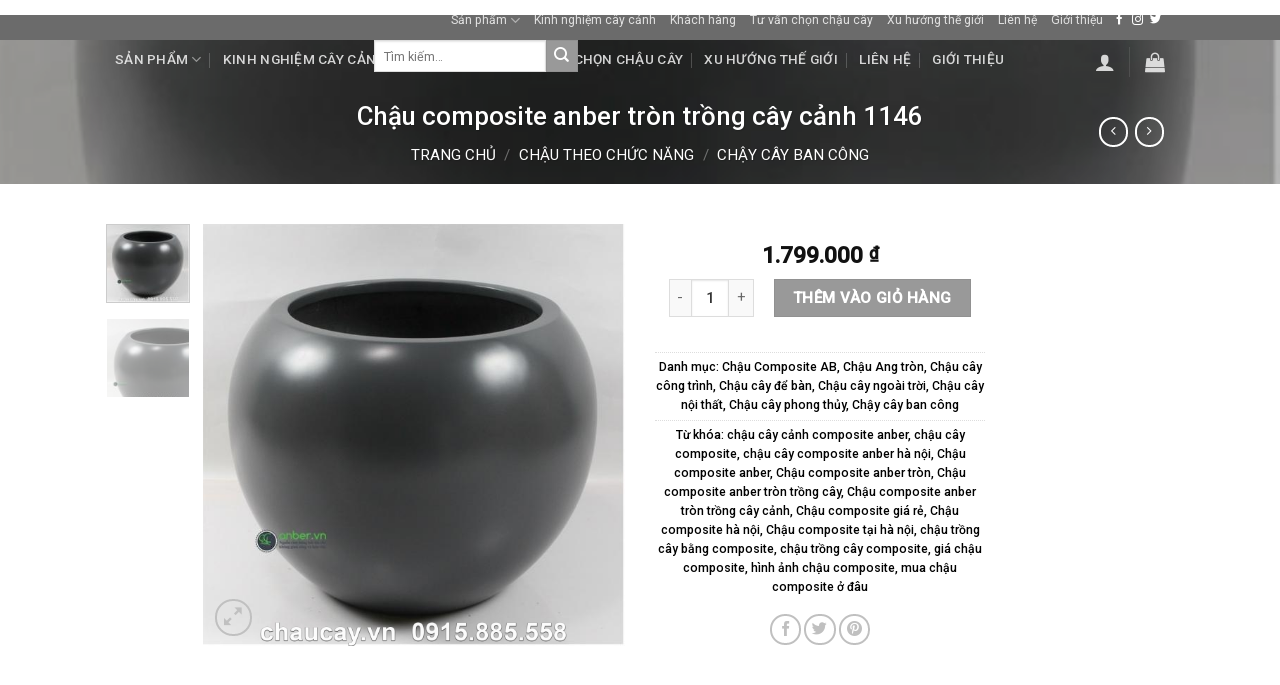

--- FILE ---
content_type: text/html; charset=UTF-8
request_url: https://chaucay.vn/chau-composite-anber-tron-trong-cay-canh-1146
body_size: 38788
content:
<!DOCTYPE html>
<!--[if IE 9 ]> <html lang="vi" prefix="og: https://ogp.me/ns#" class="ie9 loading-site no-js"> <![endif]-->
<!--[if IE 8 ]> <html lang="vi" prefix="og: https://ogp.me/ns#" class="ie8 loading-site no-js"> <![endif]-->
<!--[if (gte IE 9)|!(IE)]><!--><html lang="vi" prefix="og: https://ogp.me/ns#" class="loading-site no-js"> <!--<![endif]-->
<head>
	<meta charset="UTF-8" />
	<link rel="profile" href="http://gmpg.org/xfn/11" />
	<link rel="pingback" href="https://chaucay.vn/xmlrpc.php" />

	<script>(function(html){html.className = html.className.replace(/\bno-js\b/,'js')})(document.documentElement);</script>
<meta name="viewport" content="width=device-width, initial-scale=1, maximum-scale=1" />
<!-- Search Engine Optimization by Rank Math PRO - https://rankmath.com/ -->
<title>Chậu Composite Anber Tròn Trồng Cây Cảnh 1146 - Chậu Trồng Cây Cảnh</title>
<meta name="description" content="Chậu composite anber tròn trồng cây cảnh 1146 được làm từ vật liệu composite frp gia cường Fiberglass nên rất bền, không ố vàng, không nặng."/>
<meta name="robots" content="follow, index, max-snippet:-1, max-video-preview:-1, max-image-preview:large"/>
<link rel="canonical" href="https://chaucay.vn/chau-composite-anber-tron-trong-cay-canh-1146" />
<meta property="og:locale" content="vi_VN" />
<meta property="og:type" content="product" />
<meta property="og:title" content="Chậu Composite Anber Tròn Trồng Cây Cảnh 1146 - Chậu Trồng Cây Cảnh" />
<meta property="og:description" content="Chậu composite anber tròn trồng cây cảnh 1146 được làm từ vật liệu composite frp gia cường Fiberglass nên rất bền, không ố vàng, không nặng." />
<meta property="og:url" content="https://chaucay.vn/chau-composite-anber-tron-trong-cay-canh-1146" />
<meta property="og:site_name" content="Chậu Trồng Cây Cảnh" />
<meta property="og:image" content="https://chaucay.vn/wp-content/uploads/2017/06/chau-composite-anber-tron-trong-cay-canh-1146-1.jpg" />
<meta property="og:image:secure_url" content="https://chaucay.vn/wp-content/uploads/2017/06/chau-composite-anber-tron-trong-cay-canh-1146-1.jpg" />
<meta property="og:image:width" content="600" />
<meta property="og:image:height" content="600" />
<meta property="og:image:alt" content="Chậu composite anber tròn trồng cây cảnh 1146" />
<meta property="og:image:type" content="image/jpeg" />
<meta property="product:price:amount" content="1799000" />
<meta property="product:price:currency" content="VND" />
<meta property="product:availability" content="instock" />
<meta name="twitter:card" content="summary_large_image" />
<meta name="twitter:title" content="Chậu Composite Anber Tròn Trồng Cây Cảnh 1146 - Chậu Trồng Cây Cảnh" />
<meta name="twitter:description" content="Chậu composite anber tròn trồng cây cảnh 1146 được làm từ vật liệu composite frp gia cường Fiberglass nên rất bền, không ố vàng, không nặng." />
<meta name="twitter:image" content="https://chaucay.vn/wp-content/uploads/2017/06/chau-composite-anber-tron-trong-cay-canh-1146-1.jpg" />
<meta name="twitter:label1" content="Price" />
<meta name="twitter:data1" content="1.799.000&nbsp;&#8363;" />
<meta name="twitter:label2" content="Availability" />
<meta name="twitter:data2" content="In stock" />
<script type="application/ld+json" class="rank-math-schema-pro">{"@context":"https://schema.org","@graph":[{"@type":"Place","@id":"https://chaucay.vn/#place","address":{"@type":"PostalAddress","streetAddress":"628 Ho\u00e0ng Hoa Th\u00e1m","addressLocality":"B\u01b0\u1edfi, T\u00e2y H\u1ed3","addressRegion":"H\u00e0 N\u1ed9i","postalCode":"100000","addressCountry":"Vi\u1ec7t Nam"}},{"@type":["GardenStore","Organization"],"@id":"https://chaucay.vn/#organization","name":"Ch\u1eadu Tr\u1ed3ng C\u00e2y C\u1ea3nh","url":"https://chaucay.vn","sameAs":["https://www.facebook.com/ChauCay.vn/"],"email":"chaucay.vn@gmail.com","address":{"@type":"PostalAddress","streetAddress":"628 Ho\u00e0ng Hoa Th\u00e1m","addressLocality":"B\u01b0\u1edfi, T\u00e2y H\u1ed3","addressRegion":"H\u00e0 N\u1ed9i","postalCode":"100000","addressCountry":"Vi\u1ec7t Nam"},"logo":{"@type":"ImageObject","@id":"https://chaucay.vn/#logo","url":"https://chaucay.vn/wp-content/uploads/2020/08/chaucay_logo_ngang.jpg","contentUrl":"https://chaucay.vn/wp-content/uploads/2020/08/chaucay_logo_ngang.jpg","caption":"Ch\u1eadu Tr\u1ed3ng C\u00e2y C\u1ea3nh","inLanguage":"vi","width":"2560","height":"585"},"openingHours":["Monday,Tuesday,Wednesday,Thursday,Friday,Saturday,Sunday 09:00-17:00"],"location":{"@id":"https://chaucay.vn/#place"},"image":{"@id":"https://chaucay.vn/#logo"},"telephone":"0886622088"},{"@type":"WebSite","@id":"https://chaucay.vn/#website","url":"https://chaucay.vn","name":"Ch\u1eadu Tr\u1ed3ng C\u00e2y C\u1ea3nh","publisher":{"@id":"https://chaucay.vn/#organization"},"inLanguage":"vi"},{"@type":"ImageObject","@id":"https://chaucay.vn/wp-content/uploads/2017/06/chau-composite-anber-tron-trong-cay-canh-1146-1.jpg","url":"https://chaucay.vn/wp-content/uploads/2017/06/chau-composite-anber-tron-trong-cay-canh-1146-1.jpg","width":"600","height":"600","caption":"Ch\u1eadu composite anber tr\u00f2n tr\u1ed3ng c\u00e2y c\u1ea3nh 1146","inLanguage":"vi"},{"@type":"BreadcrumbList","@id":"https://chaucay.vn/chau-composite-anber-tron-trong-cay-canh-1146#breadcrumb","itemListElement":[{"@type":"ListItem","position":"1","item":{"@id":"https://chaucay.vn","name":"Home"}},{"@type":"ListItem","position":"2","item":{"@id":"https://chaucay.vn/chau-cay/chau-composite/chau-composite-ab","name":"Ch\u1eadu Composite AB"}},{"@type":"ListItem","position":"3","item":{"@id":"https://chaucay.vn/chau-composite-anber-tron-trong-cay-canh-1146","name":"Ch\u1eadu composite anber tr\u00f2n tr\u1ed3ng c\u00e2y c\u1ea3nh 1146"}}]},{"@type":"ItemPage","@id":"https://chaucay.vn/chau-composite-anber-tron-trong-cay-canh-1146#webpage","url":"https://chaucay.vn/chau-composite-anber-tron-trong-cay-canh-1146","name":"Ch\u1eadu Composite Anber Tr\u00f2n Tr\u1ed3ng C\u00e2y C\u1ea3nh 1146 - Ch\u1eadu Tr\u1ed3ng C\u00e2y C\u1ea3nh","datePublished":"2017-06-07T08:59:59+07:00","dateModified":"2017-06-07T08:59:59+07:00","isPartOf":{"@id":"https://chaucay.vn/#website"},"primaryImageOfPage":{"@id":"https://chaucay.vn/wp-content/uploads/2017/06/chau-composite-anber-tron-trong-cay-canh-1146-1.jpg"},"inLanguage":"vi","breadcrumb":{"@id":"https://chaucay.vn/chau-composite-anber-tron-trong-cay-canh-1146#breadcrumb"}},{"@type":"Product","name":"Ch\u1eadu composite anber tr\u00f2n tr\u1ed3ng c\u00e2y c\u1ea3nh 1146 - Ch\u1eadu Tr\u1ed3ng C\u00e2y C\u1ea3nh","description":"Ch\u1eadu composite anber tr\u00f2n tr\u1ed3ng c\u00e2y c\u1ea3nh 1146 \u0111\u01b0\u1ee3c l\u00e0m t\u1eeb v\u1eadt li\u1ec7u composite frp gia c\u01b0\u1eddng Fiberglass n\u00ean r\u1ea5t b\u1ec1n, kh\u00f4ng \u1ed1 v\u00e0ng, kh\u00f4ng n\u1eb7ng.","category":"Ch\u1eadu Composite &gt; Ch\u1eadu Composite AB","mainEntityOfPage":{"@id":"https://chaucay.vn/chau-composite-anber-tron-trong-cay-canh-1146#webpage"},"image":[{"@type":"ImageObject","url":"https://chaucay.vn/wp-content/uploads/2017/06/chau-composite-anber-tron-trong-cay-canh-1146-1.jpg","height":"600","width":"600"},{"@type":"ImageObject","url":"https://chaucay.vn/wp-content/uploads/2017/06/chau-composite-anber-tron-trong-cay-canh-1146-2.jpg","height":"600","width":"600"}],"offers":{"@type":"Offer","price":"1799000","priceCurrency":"VND","priceValidUntil":"2027-12-31","availability":"https://schema.org/InStock","itemCondition":"NewCondition","url":"https://chaucay.vn/chau-composite-anber-tron-trong-cay-canh-1146","seller":{"@type":"Organization","@id":"https://chaucay.vn/","name":"Ch\u1eadu Tr\u1ed3ng C\u00e2y C\u1ea3nh","url":"https://chaucay.vn","logo":"https://chaucay.vn/wp-content/uploads/2020/08/chaucay_logo_ngang.jpg"}},"@id":"https://chaucay.vn/chau-composite-anber-tron-trong-cay-canh-1146#richSnippet"}]}</script>
<!-- /Rank Math WordPress SEO plugin -->

<link rel='dns-prefetch' href='//fonts.googleapis.com' />
<link rel='dns-prefetch' href='//s.w.org' />
<link rel="alternate" type="application/rss+xml" title="Dòng thông tin Chậu Trồng Cây Cảnh &raquo;" href="https://chaucay.vn/feed" />
<link rel="alternate" type="application/rss+xml" title="Dòng phản hồi Chậu Trồng Cây Cảnh &raquo;" href="https://chaucay.vn/comments/feed" />
<script type="text/javascript">
window._wpemojiSettings = {"baseUrl":"https:\/\/s.w.org\/images\/core\/emoji\/14.0.0\/72x72\/","ext":".png","svgUrl":"https:\/\/s.w.org\/images\/core\/emoji\/14.0.0\/svg\/","svgExt":".svg","source":{"concatemoji":"https:\/\/chaucay.vn\/wp-includes\/js\/wp-emoji-release.min.js?ver=6.0.11"}};
/*! This file is auto-generated */
!function(e,a,t){var n,r,o,i=a.createElement("canvas"),p=i.getContext&&i.getContext("2d");function s(e,t){var a=String.fromCharCode,e=(p.clearRect(0,0,i.width,i.height),p.fillText(a.apply(this,e),0,0),i.toDataURL());return p.clearRect(0,0,i.width,i.height),p.fillText(a.apply(this,t),0,0),e===i.toDataURL()}function c(e){var t=a.createElement("script");t.src=e,t.defer=t.type="text/javascript",a.getElementsByTagName("head")[0].appendChild(t)}for(o=Array("flag","emoji"),t.supports={everything:!0,everythingExceptFlag:!0},r=0;r<o.length;r++)t.supports[o[r]]=function(e){if(!p||!p.fillText)return!1;switch(p.textBaseline="top",p.font="600 32px Arial",e){case"flag":return s([127987,65039,8205,9895,65039],[127987,65039,8203,9895,65039])?!1:!s([55356,56826,55356,56819],[55356,56826,8203,55356,56819])&&!s([55356,57332,56128,56423,56128,56418,56128,56421,56128,56430,56128,56423,56128,56447],[55356,57332,8203,56128,56423,8203,56128,56418,8203,56128,56421,8203,56128,56430,8203,56128,56423,8203,56128,56447]);case"emoji":return!s([129777,127995,8205,129778,127999],[129777,127995,8203,129778,127999])}return!1}(o[r]),t.supports.everything=t.supports.everything&&t.supports[o[r]],"flag"!==o[r]&&(t.supports.everythingExceptFlag=t.supports.everythingExceptFlag&&t.supports[o[r]]);t.supports.everythingExceptFlag=t.supports.everythingExceptFlag&&!t.supports.flag,t.DOMReady=!1,t.readyCallback=function(){t.DOMReady=!0},t.supports.everything||(n=function(){t.readyCallback()},a.addEventListener?(a.addEventListener("DOMContentLoaded",n,!1),e.addEventListener("load",n,!1)):(e.attachEvent("onload",n),a.attachEvent("onreadystatechange",function(){"complete"===a.readyState&&t.readyCallback()})),(e=t.source||{}).concatemoji?c(e.concatemoji):e.wpemoji&&e.twemoji&&(c(e.twemoji),c(e.wpemoji)))}(window,document,window._wpemojiSettings);
</script>
<style type="text/css">
img.wp-smiley,
img.emoji {
	display: inline !important;
	border: none !important;
	box-shadow: none !important;
	height: 1em !important;
	width: 1em !important;
	margin: 0 0.07em !important;
	vertical-align: -0.1em !important;
	background: none !important;
	padding: 0 !important;
}
</style>
	<style id='wp-block-library-inline-css' type='text/css'>
:root{--wp-admin-theme-color:#007cba;--wp-admin-theme-color--rgb:0,124,186;--wp-admin-theme-color-darker-10:#006ba1;--wp-admin-theme-color-darker-10--rgb:0,107,161;--wp-admin-theme-color-darker-20:#005a87;--wp-admin-theme-color-darker-20--rgb:0,90,135;--wp-admin-border-width-focus:2px}@media (-webkit-min-device-pixel-ratio:2),(min-resolution:192dpi){:root{--wp-admin-border-width-focus:1.5px}}:root{--wp--preset--font-size--normal:16px;--wp--preset--font-size--huge:42px}:root .has-very-light-gray-background-color{background-color:#eee}:root .has-very-dark-gray-background-color{background-color:#313131}:root .has-very-light-gray-color{color:#eee}:root .has-very-dark-gray-color{color:#313131}:root .has-vivid-green-cyan-to-vivid-cyan-blue-gradient-background{background:linear-gradient(135deg,#00d084,#0693e3)}:root .has-purple-crush-gradient-background{background:linear-gradient(135deg,#34e2e4,#4721fb 50%,#ab1dfe)}:root .has-hazy-dawn-gradient-background{background:linear-gradient(135deg,#faaca8,#dad0ec)}:root .has-subdued-olive-gradient-background{background:linear-gradient(135deg,#fafae1,#67a671)}:root .has-atomic-cream-gradient-background{background:linear-gradient(135deg,#fdd79a,#004a59)}:root .has-nightshade-gradient-background{background:linear-gradient(135deg,#330968,#31cdcf)}:root .has-midnight-gradient-background{background:linear-gradient(135deg,#020381,#2874fc)}.has-regular-font-size{font-size:1em}.has-larger-font-size{font-size:2.625em}.has-normal-font-size{font-size:var(--wp--preset--font-size--normal)}.has-huge-font-size{font-size:var(--wp--preset--font-size--huge)}.has-text-align-center{text-align:center}.has-text-align-left{text-align:left}.has-text-align-right{text-align:right}#end-resizable-editor-section{display:none}.aligncenter{clear:both}.items-justified-left{justify-content:flex-start}.items-justified-center{justify-content:center}.items-justified-right{justify-content:flex-end}.items-justified-space-between{justify-content:space-between}.screen-reader-text{border:0;clip:rect(1px,1px,1px,1px);-webkit-clip-path:inset(50%);clip-path:inset(50%);height:1px;margin:-1px;overflow:hidden;padding:0;position:absolute;width:1px;word-wrap:normal!important}.screen-reader-text:focus{background-color:#ddd;clip:auto!important;-webkit-clip-path:none;clip-path:none;color:#444;display:block;font-size:1em;height:auto;left:5px;line-height:normal;padding:15px 23px 14px;text-decoration:none;top:5px;width:auto;z-index:100000}html :where(.has-border-color),html :where([style*=border-width]){border-style:solid}html :where(img[class*=wp-image-]){height:auto;max-width:100%}
</style>
<link rel='stylesheet' id='photoswipe-css'  href='https://chaucay.vn/wp-content/plugins/woocommerce/assets/css/photoswipe/photoswipe.min.css?ver=7.1.0' type='text/css' media='all' />
<link rel='stylesheet' id='photoswipe-default-skin-css'  href='https://chaucay.vn/wp-content/plugins/woocommerce/assets/css/photoswipe/default-skin/default-skin.min.css?ver=7.1.0' type='text/css' media='all' />
<style id='woocommerce-inline-inline-css' type='text/css'>
.woocommerce form .form-row .required { visibility: visible; }
</style>
<link rel='stylesheet' id='flatsome-main-css'  href='https://chaucay.vn/wp-content/themes/flatsome/assets/css/flatsome.css?ver=3.14.3' type='text/css' media='all' />
<style id='flatsome-main-inline-css' type='text/css'>
@font-face {
				font-family: "fl-icons";
				font-display: block;
				src: url(https://chaucay.vn/wp-content/themes/flatsome/assets/css/icons/fl-icons.eot?v=3.14.3);
				src:
					url(https://chaucay.vn/wp-content/themes/flatsome/assets/css/icons/fl-icons.eot#iefix?v=3.14.3) format("embedded-opentype"),
					url(https://chaucay.vn/wp-content/themes/flatsome/assets/css/icons/fl-icons.woff2?v=3.14.3) format("woff2"),
					url(https://chaucay.vn/wp-content/themes/flatsome/assets/css/icons/fl-icons.ttf?v=3.14.3) format("truetype"),
					url(https://chaucay.vn/wp-content/themes/flatsome/assets/css/icons/fl-icons.woff?v=3.14.3) format("woff"),
					url(https://chaucay.vn/wp-content/themes/flatsome/assets/css/icons/fl-icons.svg?v=3.14.3#fl-icons) format("svg");
			}
</style>
<link rel='stylesheet' id='flatsome-shop-css'  href='https://chaucay.vn/wp-content/themes/flatsome/assets/css/flatsome-shop.css?ver=3.14.3' type='text/css' media='all' />
<link rel='stylesheet' id='flatsome-style-css'  href='https://chaucay.vn/wp-content/themes/flatsome-child/style.css?ver=3.0' type='text/css' media='all' />
<link rel='stylesheet' id='flatsome-googlefonts-css'  href='//fonts.googleapis.com/css?family=Roboto%3Aregular%2C500%2C500%2C500%2C500&#038;display=swap&#038;ver=3.9' type='text/css' media='all' />
<script type='text/javascript' src='https://chaucay.vn/wp-includes/js/jquery/jquery.min.js?ver=3.6.0' id='jquery-core-js'></script>
<script type='text/javascript' src='https://chaucay.vn/wp-includes/js/jquery/jquery-migrate.min.js?ver=3.3.2' id='jquery-migrate-js'></script>
<link rel="https://api.w.org/" href="https://chaucay.vn/wp-json/" /><link rel="alternate" type="application/json" href="https://chaucay.vn/wp-json/wp/v2/product/900" /><link rel="EditURI" type="application/rsd+xml" title="RSD" href="https://chaucay.vn/xmlrpc.php?rsd" />
<link rel="wlwmanifest" type="application/wlwmanifest+xml" href="https://chaucay.vn/wp-includes/wlwmanifest.xml" /> 
<meta name="generator" content="WordPress 6.0.11" />
<link rel='shortlink' href='https://chaucay.vn/?p=900' />
<link rel="alternate" type="application/json+oembed" href="https://chaucay.vn/wp-json/oembed/1.0/embed?url=https%3A%2F%2Fchaucay.vn%2Fchau-composite-anber-tron-trong-cay-canh-1146" />
<link rel="alternate" type="text/xml+oembed" href="https://chaucay.vn/wp-json/oembed/1.0/embed?url=https%3A%2F%2Fchaucay.vn%2Fchau-composite-anber-tron-trong-cay-canh-1146&#038;format=xml" />
<style>.bg{opacity: 0; transition: opacity 1s; -webkit-transition: opacity 1s;} .bg-loaded{opacity: 1;}</style><!--[if IE]><link rel="stylesheet" type="text/css" href="https://chaucay.vn/wp-content/themes/flatsome/assets/css/ie-fallback.css"><script src="//cdnjs.cloudflare.com/ajax/libs/html5shiv/3.6.1/html5shiv.js"></script><script>var head = document.getElementsByTagName('head')[0],style = document.createElement('style');style.type = 'text/css';style.styleSheet.cssText = ':before,:after{content:none !important';head.appendChild(style);setTimeout(function(){head.removeChild(style);}, 0);</script><script src="https://chaucay.vn/wp-content/themes/flatsome/assets/libs/ie-flexibility.js"></script><![endif]--><script type="application/ld+json">
{
  "@context": "https://schema.org",
  "@type": "GardenStore",
  "name": "Chậu Cây",
  "alternateName": "Chậu Trồng Cây Cảnh",
 "@id": "https://chaucay.vn/",
  "logo": "https://chaucay.vn/wp-content/uploads/2020/08/chaucay_logo_ngang.jpg",
  "image": "https://chaucay.vn/wp-content/uploads/2020/08/chaucay_logo_ngang.jpg",
  "description": "Chậu Cây chuyên sản xuất và phân phối sỉ lẻ Chậu xi măng, Chậu Composite trồng hoa cây cảnh tại 628 Hoàng Hoa Thám, Sản xuất kích thước màu sắc theo yêu cầu",
  "hasMap": "https://www.google.com/maps/place/Ch%E1%BA%ADu+Tr%E1%BB%93ng+C%C3%A2y+C%E1%BA%A3nh+-+Ch%E1%BA%ADu+C%C3%A2y/@21.0470624,105.8070733,17z/data=!3m1!4b1!4m5!3m4!1s0x0:0xf11afaf1056e9fc1!8m2!3d21.0470709!4d105.8092664",	
  "url": "https://chaucay.vn/",
  "telephone": "0915885558",
  "priceRange": "10000VND-500000000VND",
  "address": {
    "@type": "PostalAddress",
    "streetAddress": "628 Hoàng Hoa Thám, Bưởi",
    "addressLocality": "Tây Hồ",
	"addressRegion": "Hà Nội",
    "postalCode": "100000",
    "addressCountry": "VN"
  },
  "geo": {
    "@type": "GeoCoordinates",
    "latitude": 21.0470624,
    "longitude": 105.8070733
  },
  "openingHoursSpecification": {
    "@type": "OpeningHoursSpecification",
    "dayOfWeek": [
      "Monday",
      "Tuesday",
      "Wednesday",
      "Thursday",
      "Friday",
      "Saturday",
	"Sunday"
    ],
    "opens": "00:00",
    "closes": "23:59"
  },
  "sameAs": [
    "https://www.facebook.com/ChauCay.vn",
    "https://twitter.com/chaucayvnn",
	"https://www.linkedin.com/in/chaucay/",
	"https://www.pinterest.com/chaucayvn/",
	"https://chaucay.tumblr.com/",
	"https://soundcloud.com/chaucay",
	"https://www.youtube.com/channel/UC1ofkfc0ZSFLVXj2ZTaYzrg/",
   	 "https://sites.google.com/site/chaucayvn/",
	"https://chaucayvn.blogspot.com/",
	"https://chaucay.business.site/",
	"https://ello.co/chaucay",
	"https://chaucayvn.weebly.com/"
  ]
}
</script>


<script type="text/javascript">
  window.woorankAssistantOptions = window.woorankAssistantOptions || {};
  window.woorankAssistantOptions.url = 'chaucay.vn';
  window.woorankAssistantOptions.assistantPublicKey = '24347fdd7946b82754e36afdeea459c5';
  window.woorankAssistantOptions.collectWebVitals = true;
  (function() {
    var wl = document.createElement('script'); wl.type = 'text/javascript'; wl.async = true;
    wl.src = 'https://assistant.woorank.com/hydra/assistantLoader.latest.js';
    var s = document.getElementsByTagName('script')[0]; s.parentNode.insertBefore(wl, s);
  })();
</script>	<noscript><style>.woocommerce-product-gallery{ opacity: 1 !important; }</style></noscript>
	<script id="google_gtagjs" src="https://www.googletagmanager.com/gtag/js?id=UA-177825898-1" async="async" type="text/javascript"></script>
<script id="google_gtagjs-inline" type="text/javascript">
window.dataLayer = window.dataLayer || [];function gtag(){dataLayer.push(arguments);}gtag('js', new Date());gtag('config', 'UA-177825898-1', {} );
</script>
<link rel="icon" href="https://chaucay.vn/wp-content/uploads/2017/05/cropped-LOGO.jpg" sizes="32x32" />
<link rel="icon" href="https://chaucay.vn/wp-content/uploads/2017/05/cropped-LOGO.jpg" sizes="192x192" />
<link rel="apple-touch-icon" href="https://chaucay.vn/wp-content/uploads/2017/05/cropped-LOGO.jpg" />
<meta name="msapplication-TileImage" content="https://chaucay.vn/wp-content/uploads/2017/05/cropped-LOGO.jpg" />
<style id="custom-css" type="text/css">:root {--primary-color: #00439B;}.header-main{height: 97px}#logo img{max-height: 97px}#logo{width:229px;}.header-bottom{min-height: 38px}.header-top{min-height: 40px}.transparent .header-main{height: 0px}.transparent #logo img{max-height: 0px}.has-transparent + .page-title:first-of-type,.has-transparent + #main > .page-title,.has-transparent + #main > div > .page-title,.has-transparent + #main .page-header-wrapper:first-of-type .page-title{padding-top: 80px;}.header.show-on-scroll,.stuck .header-main{height:44px!important}.stuck #logo img{max-height: 44px!important}.header-bg-color, .header-wrapper {background-color: rgba(3,71,150,0.9)}.header-bottom {background-color: #0D892C}.header-main .nav > li > a{line-height: 16px }.stuck .header-main .nav > li > a{line-height: 50px }.header-bottom-nav > li > a{line-height: 15px }@media (max-width: 549px) {.header-main{height: 70px}#logo img{max-height: 70px}}.nav-dropdown{font-size:100%}.header-top{background-color:#6B6B6B!important;}/* Color */.accordion-title.active, .has-icon-bg .icon .icon-inner,.logo a, .primary.is-underline, .primary.is-link, .badge-outline .badge-inner, .nav-outline > li.active> a,.nav-outline >li.active > a, .cart-icon strong,[data-color='primary'], .is-outline.primary{color: #00439B;}/* Color !important */[data-text-color="primary"]{color: #00439B!important;}/* Background Color */[data-text-bg="primary"]{background-color: #00439B;}/* Background */.scroll-to-bullets a,.featured-title, .label-new.menu-item > a:after, .nav-pagination > li > .current,.nav-pagination > li > span:hover,.nav-pagination > li > a:hover,.has-hover:hover .badge-outline .badge-inner,button[type="submit"], .button.wc-forward:not(.checkout):not(.checkout-button), .button.submit-button, .button.primary:not(.is-outline),.featured-table .title,.is-outline:hover, .has-icon:hover .icon-label,.nav-dropdown-bold .nav-column li > a:hover, .nav-dropdown.nav-dropdown-bold > li > a:hover, .nav-dropdown-bold.dark .nav-column li > a:hover, .nav-dropdown.nav-dropdown-bold.dark > li > a:hover, .is-outline:hover, .tagcloud a:hover,.grid-tools a, input[type='submit']:not(.is-form), .box-badge:hover .box-text, input.button.alt,.nav-box > li > a:hover,.nav-box > li.active > a,.nav-pills > li.active > a ,.current-dropdown .cart-icon strong, .cart-icon:hover strong, .nav-line-bottom > li > a:before, .nav-line-grow > li > a:before, .nav-line > li > a:before,.banner, .header-top, .slider-nav-circle .flickity-prev-next-button:hover svg, .slider-nav-circle .flickity-prev-next-button:hover .arrow, .primary.is-outline:hover, .button.primary:not(.is-outline), input[type='submit'].primary, input[type='submit'].primary, input[type='reset'].button, input[type='button'].primary, .badge-inner{background-color: #00439B;}/* Border */.nav-vertical.nav-tabs > li.active > a,.scroll-to-bullets a.active,.nav-pagination > li > .current,.nav-pagination > li > span:hover,.nav-pagination > li > a:hover,.has-hover:hover .badge-outline .badge-inner,.accordion-title.active,.featured-table,.is-outline:hover, .tagcloud a:hover,blockquote, .has-border, .cart-icon strong:after,.cart-icon strong,.blockUI:before, .processing:before,.loading-spin, .slider-nav-circle .flickity-prev-next-button:hover svg, .slider-nav-circle .flickity-prev-next-button:hover .arrow, .primary.is-outline:hover{border-color: #00439B}.nav-tabs > li.active > a{border-top-color: #00439B}.widget_shopping_cart_content .blockUI.blockOverlay:before { border-left-color: #00439B }.woocommerce-checkout-review-order .blockUI.blockOverlay:before { border-left-color: #00439B }/* Fill */.slider .flickity-prev-next-button:hover svg,.slider .flickity-prev-next-button:hover .arrow{fill: #00439B;}/* Background Color */[data-icon-label]:after, .secondary.is-underline:hover,.secondary.is-outline:hover,.icon-label,.button.secondary:not(.is-outline),.button.alt:not(.is-outline), .badge-inner.on-sale, .button.checkout, .single_add_to_cart_button, .current .breadcrumb-step{ background-color:#999; }[data-text-bg="secondary"]{background-color: #999;}/* Color */.secondary.is-underline,.secondary.is-link, .secondary.is-outline,.stars a.active, .star-rating:before, .woocommerce-page .star-rating:before,.star-rating span:before, .color-secondary{color: #999}/* Color !important */[data-text-color="secondary"]{color: #999!important;}/* Border */.secondary.is-outline:hover{border-color:#999}.success.is-underline:hover,.success.is-outline:hover,.success{background-color: #43708E}.success-color, .success.is-link, .success.is-outline{color: #43708E;}.success-border{border-color: #43708E!important;}/* Color !important */[data-text-color="success"]{color: #43708E!important;}/* Background Color */[data-text-bg="success"]{background-color: #43708E;}body{font-size: 95%;}@media screen and (max-width: 549px){body{font-size: 81%;}}body{font-family:"Roboto", sans-serif}body{font-weight: 500}body{color: #000000}.nav > li > a {font-family:"Roboto", sans-serif;}.mobile-sidebar-levels-2 .nav > li > ul > li > a {font-family:"Roboto", sans-serif;}.nav > li > a {font-weight: 500;}.mobile-sidebar-levels-2 .nav > li > ul > li > a {font-weight: 500;}h1,h2,h3,h4,h5,h6,.heading-font, .off-canvas-center .nav-sidebar.nav-vertical > li > a{font-family: "Roboto", sans-serif;}h1,h2,h3,h4,h5,h6,.heading-font,.banner h1,.banner h2{font-weight: 500;}h1,h2,h3,h4,h5,h6,.heading-font{color: #000000;}.alt-font{font-family: "Roboto", sans-serif;}.alt-font{font-weight: 500!important;}.header:not(.transparent) .header-nav-main.nav > li > a {color: #FFFFFF;}.header:not(.transparent) .header-nav-main.nav > li > a:hover,.header:not(.transparent) .header-nav-main.nav > li.active > a,.header:not(.transparent) .header-nav-main.nav > li.current > a,.header:not(.transparent) .header-nav-main.nav > li > a.active,.header:not(.transparent) .header-nav-main.nav > li > a.current{color: #FFFFFF;}.header-nav-main.nav-line-bottom > li > a:before,.header-nav-main.nav-line-grow > li > a:before,.header-nav-main.nav-line > li > a:before,.header-nav-main.nav-box > li > a:hover,.header-nav-main.nav-box > li.active > a,.header-nav-main.nav-pills > li > a:hover,.header-nav-main.nav-pills > li.active > a{color:#FFF!important;background-color: #FFFFFF;}.header:not(.transparent) .header-bottom-nav.nav > li > a:hover,.header:not(.transparent) .header-bottom-nav.nav > li.active > a,.header:not(.transparent) .header-bottom-nav.nav > li.current > a,.header:not(.transparent) .header-bottom-nav.nav > li > a.active,.header:not(.transparent) .header-bottom-nav.nav > li > a.current{color: #FFFFFF;}.header-bottom-nav.nav-line-bottom > li > a:before,.header-bottom-nav.nav-line-grow > li > a:before,.header-bottom-nav.nav-line > li > a:before,.header-bottom-nav.nav-box > li > a:hover,.header-bottom-nav.nav-box > li.active > a,.header-bottom-nav.nav-pills > li > a:hover,.header-bottom-nav.nav-pills > li.active > a{color:#FFF!important;background-color: #FFFFFF;}a{color: #000000;}.shop-page-title.featured-title .title-overlay{background-color: rgba(10,10,10,0.3);}.pswp__bg,.mfp-bg.mfp-ready{background-color: #F4F4F4}.shop-page-title.featured-title .title-bg{ background-image: url(https://chaucay.vn/wp-content/uploads/2017/06/chau-composite-anber-tron-trong-cay-canh-1146-1.jpg)!important;}@media screen and (min-width: 550px){.products .box-vertical .box-image{min-width: 247px!important;width: 247px!important;}}.footer-1{background-color: #383838}.footer-2{background-color: #0D892C}.absolute-footer, html{background-color: #000000}.label-new.menu-item > a:after{content:"New";}.label-hot.menu-item > a:after{content:"Hot";}.label-sale.menu-item > a:after{content:"Sale";}.label-popular.menu-item > a:after{content:"Popular";}</style></head>

<body class="product-template-default single single-product postid-900 theme-flatsome woocommerce woocommerce-page woocommerce-no-js lightbox nav-dropdown-has-arrow nav-dropdown-has-shadow nav-dropdown-has-border">

<svg xmlns="http://www.w3.org/2000/svg" viewBox="0 0 0 0" width="0" height="0" focusable="false" role="none" style="visibility: hidden; position: absolute; left: -9999px; overflow: hidden;" ><defs><filter id="wp-duotone-dark-grayscale"><feColorMatrix color-interpolation-filters="sRGB" type="matrix" values=" .299 .587 .114 0 0 .299 .587 .114 0 0 .299 .587 .114 0 0 .299 .587 .114 0 0 " /><feComponentTransfer color-interpolation-filters="sRGB" ><feFuncR type="table" tableValues="0 0.49803921568627" /><feFuncG type="table" tableValues="0 0.49803921568627" /><feFuncB type="table" tableValues="0 0.49803921568627" /><feFuncA type="table" tableValues="1 1" /></feComponentTransfer><feComposite in2="SourceGraphic" operator="in" /></filter></defs></svg><svg xmlns="http://www.w3.org/2000/svg" viewBox="0 0 0 0" width="0" height="0" focusable="false" role="none" style="visibility: hidden; position: absolute; left: -9999px; overflow: hidden;" ><defs><filter id="wp-duotone-grayscale"><feColorMatrix color-interpolation-filters="sRGB" type="matrix" values=" .299 .587 .114 0 0 .299 .587 .114 0 0 .299 .587 .114 0 0 .299 .587 .114 0 0 " /><feComponentTransfer color-interpolation-filters="sRGB" ><feFuncR type="table" tableValues="0 1" /><feFuncG type="table" tableValues="0 1" /><feFuncB type="table" tableValues="0 1" /><feFuncA type="table" tableValues="1 1" /></feComponentTransfer><feComposite in2="SourceGraphic" operator="in" /></filter></defs></svg><svg xmlns="http://www.w3.org/2000/svg" viewBox="0 0 0 0" width="0" height="0" focusable="false" role="none" style="visibility: hidden; position: absolute; left: -9999px; overflow: hidden;" ><defs><filter id="wp-duotone-purple-yellow"><feColorMatrix color-interpolation-filters="sRGB" type="matrix" values=" .299 .587 .114 0 0 .299 .587 .114 0 0 .299 .587 .114 0 0 .299 .587 .114 0 0 " /><feComponentTransfer color-interpolation-filters="sRGB" ><feFuncR type="table" tableValues="0.54901960784314 0.98823529411765" /><feFuncG type="table" tableValues="0 1" /><feFuncB type="table" tableValues="0.71764705882353 0.25490196078431" /><feFuncA type="table" tableValues="1 1" /></feComponentTransfer><feComposite in2="SourceGraphic" operator="in" /></filter></defs></svg><svg xmlns="http://www.w3.org/2000/svg" viewBox="0 0 0 0" width="0" height="0" focusable="false" role="none" style="visibility: hidden; position: absolute; left: -9999px; overflow: hidden;" ><defs><filter id="wp-duotone-blue-red"><feColorMatrix color-interpolation-filters="sRGB" type="matrix" values=" .299 .587 .114 0 0 .299 .587 .114 0 0 .299 .587 .114 0 0 .299 .587 .114 0 0 " /><feComponentTransfer color-interpolation-filters="sRGB" ><feFuncR type="table" tableValues="0 1" /><feFuncG type="table" tableValues="0 0.27843137254902" /><feFuncB type="table" tableValues="0.5921568627451 0.27843137254902" /><feFuncA type="table" tableValues="1 1" /></feComponentTransfer><feComposite in2="SourceGraphic" operator="in" /></filter></defs></svg><svg xmlns="http://www.w3.org/2000/svg" viewBox="0 0 0 0" width="0" height="0" focusable="false" role="none" style="visibility: hidden; position: absolute; left: -9999px; overflow: hidden;" ><defs><filter id="wp-duotone-midnight"><feColorMatrix color-interpolation-filters="sRGB" type="matrix" values=" .299 .587 .114 0 0 .299 .587 .114 0 0 .299 .587 .114 0 0 .299 .587 .114 0 0 " /><feComponentTransfer color-interpolation-filters="sRGB" ><feFuncR type="table" tableValues="0 0" /><feFuncG type="table" tableValues="0 0.64705882352941" /><feFuncB type="table" tableValues="0 1" /><feFuncA type="table" tableValues="1 1" /></feComponentTransfer><feComposite in2="SourceGraphic" operator="in" /></filter></defs></svg><svg xmlns="http://www.w3.org/2000/svg" viewBox="0 0 0 0" width="0" height="0" focusable="false" role="none" style="visibility: hidden; position: absolute; left: -9999px; overflow: hidden;" ><defs><filter id="wp-duotone-magenta-yellow"><feColorMatrix color-interpolation-filters="sRGB" type="matrix" values=" .299 .587 .114 0 0 .299 .587 .114 0 0 .299 .587 .114 0 0 .299 .587 .114 0 0 " /><feComponentTransfer color-interpolation-filters="sRGB" ><feFuncR type="table" tableValues="0.78039215686275 1" /><feFuncG type="table" tableValues="0 0.94901960784314" /><feFuncB type="table" tableValues="0.35294117647059 0.47058823529412" /><feFuncA type="table" tableValues="1 1" /></feComponentTransfer><feComposite in2="SourceGraphic" operator="in" /></filter></defs></svg><svg xmlns="http://www.w3.org/2000/svg" viewBox="0 0 0 0" width="0" height="0" focusable="false" role="none" style="visibility: hidden; position: absolute; left: -9999px; overflow: hidden;" ><defs><filter id="wp-duotone-purple-green"><feColorMatrix color-interpolation-filters="sRGB" type="matrix" values=" .299 .587 .114 0 0 .299 .587 .114 0 0 .299 .587 .114 0 0 .299 .587 .114 0 0 " /><feComponentTransfer color-interpolation-filters="sRGB" ><feFuncR type="table" tableValues="0.65098039215686 0.40392156862745" /><feFuncG type="table" tableValues="0 1" /><feFuncB type="table" tableValues="0.44705882352941 0.4" /><feFuncA type="table" tableValues="1 1" /></feComponentTransfer><feComposite in2="SourceGraphic" operator="in" /></filter></defs></svg><svg xmlns="http://www.w3.org/2000/svg" viewBox="0 0 0 0" width="0" height="0" focusable="false" role="none" style="visibility: hidden; position: absolute; left: -9999px; overflow: hidden;" ><defs><filter id="wp-duotone-blue-orange"><feColorMatrix color-interpolation-filters="sRGB" type="matrix" values=" .299 .587 .114 0 0 .299 .587 .114 0 0 .299 .587 .114 0 0 .299 .587 .114 0 0 " /><feComponentTransfer color-interpolation-filters="sRGB" ><feFuncR type="table" tableValues="0.098039215686275 1" /><feFuncG type="table" tableValues="0 0.66274509803922" /><feFuncB type="table" tableValues="0.84705882352941 0.41960784313725" /><feFuncA type="table" tableValues="1 1" /></feComponentTransfer><feComposite in2="SourceGraphic" operator="in" /></filter></defs></svg>
<a class="skip-link screen-reader-text" href="#main">Skip to content</a>

<div id="wrapper">

	
	<header id="header" class="header transparent has-transparent nav-dark toggle-nav-dark has-sticky sticky-jump">
		<div class="header-wrapper">
			<div id="top-bar" class="header-top hide-for-sticky nav-dark">
    <div class="flex-row container">
      <div class="flex-col hide-for-medium flex-left">
          <ul class="nav nav-left medium-nav-center nav-small  nav-line">
              <li class="html custom html_topbar_left"><strong class="uppercase"></strong></li>          </ul>
      </div>

      <div class="flex-col hide-for-medium flex-center">
          <ul class="nav nav-center nav-small  nav-line">
                        </ul>
      </div>

      <div class="flex-col hide-for-medium flex-right">
         <ul class="nav top-bar-nav nav-right nav-small  nav-line">
              <li id="menu-item-296" class="menu-item menu-item-type-post_type menu-item-object-page menu-item-has-children current_page_parent menu-item-296 menu-item-design-default has-dropdown"><a href="https://chaucay.vn/shop" class="nav-top-link">Sản phẩm<i class="icon-angle-down" ></i></a>
<ul class="sub-menu nav-dropdown nav-dropdown-default">
	<li id="menu-item-297" class="menu-item menu-item-type-taxonomy menu-item-object-product_cat current-product-ancestor menu-item-has-children menu-item-297 nav-dropdown-col"><a href="https://chaucay.vn/chau-cay/chau-composite">Chậu Composite</a>
	<ul class="sub-menu nav-column nav-dropdown-default">
		<li id="menu-item-298" class="menu-item menu-item-type-taxonomy menu-item-object-product_cat current-product-ancestor current-menu-parent current-product-parent menu-item-298 active"><a href="https://chaucay.vn/chau-cay/chau-composite/chau-composite-ab">Chậu Composite AB</a></li>
		<li id="menu-item-299" class="menu-item menu-item-type-taxonomy menu-item-object-product_cat menu-item-299"><a href="https://chaucay.vn/chau-cay/chau-composite/chau-composite-bb">Chậu Composite BB</a></li>
		<li id="menu-item-300" class="menu-item menu-item-type-taxonomy menu-item-object-product_cat menu-item-300"><a href="https://chaucay.vn/chau-cay/chau-composite/chau-composite-hp">Chậu Composite HP</a></li>
		<li id="menu-item-301" class="menu-item menu-item-type-taxonomy menu-item-object-product_cat menu-item-301"><a href="https://chaucay.vn/chau-cay/chau-composite/chau-composite-hvc">Chậu Composite HVC</a></li>
		<li id="menu-item-302" class="menu-item menu-item-type-taxonomy menu-item-object-product_cat menu-item-302"><a href="https://chaucay.vn/chau-cay/chau-composite/chau-composite-ip">Chậu Composite iP</a></li>
		<li id="menu-item-303" class="menu-item menu-item-type-taxonomy menu-item-object-product_cat menu-item-303"><a href="https://chaucay.vn/chau-cay/chau-composite/chau-composite-zp">Chậu Composite ZP</a></li>
	</ul>
</li>
	<li id="menu-item-304" class="menu-item menu-item-type-taxonomy menu-item-object-product_cat menu-item-has-children menu-item-304 nav-dropdown-col"><a href="https://chaucay.vn/chau-cay/chau-cay-tu-tuoi">Chậu cây tự tưới</a>
	<ul class="sub-menu nav-column nav-dropdown-default">
		<li id="menu-item-305" class="menu-item menu-item-type-taxonomy menu-item-object-product_cat menu-item-305"><a href="https://chaucay.vn/chau-cay/chau-cay-tu-tuoi/chau-cay-tu-tuoi-bb">Chậu cây tự tưới BB</a></li>
		<li id="menu-item-306" class="menu-item menu-item-type-taxonomy menu-item-object-product_cat menu-item-306"><a href="https://chaucay.vn/chau-cay/chau-cay-tu-tuoi/chau-cay-tu-tuoi-gac">Chậu cây tự tưới GAC</a></li>
		<li id="menu-item-307" class="menu-item menu-item-type-taxonomy menu-item-object-product_cat menu-item-307"><a href="https://chaucay.vn/chau-cay/chau-cay-tu-tuoi/chau-cay-tu-tuoi-hvc">Chậu cây tự tưới HVC</a></li>
		<li id="menu-item-308" class="menu-item menu-item-type-taxonomy menu-item-object-product_cat menu-item-308"><a href="https://chaucay.vn/chau-cay/chau-cay-tu-tuoi/chau-cay-tu-tuoi-ip">Chậu cây tự tưới iP</a></li>
	</ul>
</li>
	<li id="menu-item-309" class="menu-item menu-item-type-taxonomy menu-item-object-product_cat menu-item-has-children menu-item-309 nav-dropdown-col"><a href="https://chaucay.vn/chau-cay/chau-cay-thong-minh">Chậu cây thông minh</a>
	<ul class="sub-menu nav-column nav-dropdown-default">
		<li id="menu-item-310" class="menu-item menu-item-type-taxonomy menu-item-object-product_cat menu-item-310"><a href="https://chaucay.vn/chau-cay/chau-cay-thong-minh/chau-cay-thong-minh-bb">Chậu cây thông minh BB</a></li>
		<li id="menu-item-311" class="menu-item menu-item-type-taxonomy menu-item-object-product_cat menu-item-311"><a href="https://chaucay.vn/chau-cay/chau-cay-thong-minh/chau-cay-thong-minh-gac">Chậu cây thông minh GAC</a></li>
		<li id="menu-item-312" class="menu-item menu-item-type-taxonomy menu-item-object-product_cat menu-item-312"><a href="https://chaucay.vn/chau-cay/chau-cay-thong-minh/chau-cay-thong-minh-hvc">Chậu cây thông minh HVC</a></li>
		<li id="menu-item-313" class="menu-item menu-item-type-taxonomy menu-item-object-product_cat menu-item-313"><a href="https://chaucay.vn/chau-cay/chau-cay-thong-minh/chau-cay-thong-minh-ip">Chậu cây thông minh iP</a></li>
	</ul>
</li>
	<li id="menu-item-333" class="menu-item menu-item-type-taxonomy menu-item-object-product_cat menu-item-has-children menu-item-333 nav-dropdown-col"><a href="https://chaucay.vn/chau-cay/chau-xi-mang-da-mai">Chậu xi măng đá mài</a>
	<ul class="sub-menu nav-column nav-dropdown-default">
		<li id="menu-item-334" class="menu-item menu-item-type-taxonomy menu-item-object-product_cat menu-item-334"><a href="https://chaucay.vn/chau-cay/chau-xi-mang-da-mai/chau-xi-mang-da-mai-bb">Chậu xi măng đá mài BB</a></li>
		<li id="menu-item-335" class="menu-item menu-item-type-taxonomy menu-item-object-product_cat menu-item-335"><a href="https://chaucay.vn/chau-cay/chau-xi-mang-da-mai/chau-xi-mang-da-mai-hvc">Chậu xi măng đá mài HVC</a></li>
		<li id="menu-item-336" class="menu-item menu-item-type-taxonomy menu-item-object-product_cat menu-item-336"><a href="https://chaucay.vn/chau-cay/chau-xi-mang-fiber">Chậu xi măng Fiber</a></li>
		<li id="menu-item-337" class="menu-item menu-item-type-taxonomy menu-item-object-product_cat menu-item-337"><a href="https://chaucay.vn/chau-cay/chau-xi-mang-fiber/chau-xi-mang-fiber-clz">Chậu xi măng Fiber CLZ</a></li>
	</ul>
</li>
	<li id="menu-item-459" class="menu-item menu-item-type-post_type menu-item-object-page menu-item-has-children current_page_parent menu-item-459 nav-dropdown-col"><a href="https://chaucay.vn/shop">Các loại chậu khác</a>
	<ul class="sub-menu nav-column nav-dropdown-default">
		<li id="menu-item-314" class="menu-item menu-item-type-taxonomy menu-item-object-product_cat menu-item-314"><a href="https://chaucay.vn/chau-cay/chau-cay-bay">Chậu cây bay</a></li>
		<li id="menu-item-315" class="menu-item menu-item-type-taxonomy menu-item-object-product_cat menu-item-315"><a href="https://chaucay.vn/chau-cay/chau-cay-phat-sang">Chậu cây phát sáng</a></li>
		<li id="menu-item-316" class="menu-item menu-item-type-taxonomy menu-item-object-product_cat menu-item-316"><a href="https://chaucay.vn/chau-cay/chau-dat-nung">Chậu đất nung</a></li>
		<li id="menu-item-317" class="menu-item menu-item-type-taxonomy menu-item-object-product_cat menu-item-317"><a href="https://chaucay.vn/chau-cay/chau-gia-may-dan">Chậu giả mây đan</a></li>
		<li id="menu-item-321" class="menu-item menu-item-type-taxonomy menu-item-object-product_cat menu-item-321"><a href="https://chaucay.vn/chau-cay/chau-gom">Chậu gốm</a></li>
		<li id="menu-item-322" class="menu-item menu-item-type-taxonomy menu-item-object-product_cat menu-item-322"><a href="https://chaucay.vn/chau-cay/chau-lechuza">Chậu lechuza</a></li>
		<li id="menu-item-325" class="menu-item menu-item-type-taxonomy menu-item-object-product_cat menu-item-325"><a href="https://chaucay.vn/chau-cay/chau-sat">Chậu sắt</a></li>
		<li id="menu-item-329" class="menu-item menu-item-type-taxonomy menu-item-object-product_cat menu-item-329"><a href="https://chaucay.vn/chau-cay/chau-thuy-tinh">Chậu thủy tinh</a></li>
		<li id="menu-item-338" class="menu-item menu-item-type-taxonomy menu-item-object-product_cat menu-item-338"><a href="https://chaucay.vn/chau-cay/dai-phun-nuoc">Đài phun nước</a></li>
		<li id="menu-item-339" class="menu-item menu-item-type-taxonomy menu-item-object-product_cat menu-item-339"><a href="https://chaucay.vn/chau-cay/chau-go/chau-go-gac">Chậu gỗ GAC</a></li>
	</ul>
</li>
	<li id="menu-item-1771" class="menu-item menu-item-type-taxonomy menu-item-object-product_cat menu-item-has-children menu-item-1771 nav-dropdown-col"><a href="https://chaucay.vn/chau-cay/dai-phun-nuoc-esteras">Đài phun nước Esteras</a>
	<ul class="sub-menu nav-column nav-dropdown-default">
		<li id="menu-item-1772" class="menu-item menu-item-type-taxonomy menu-item-object-product_cat menu-item-1772"><a href="https://chaucay.vn/chau-cay/dai-phun-nuoc-esteras/dai-phun-nuoc-esteras-mau-da-cat">Đài phun nước Esteras màu đá cát</a></li>
		<li id="menu-item-1773" class="menu-item menu-item-type-taxonomy menu-item-object-product_cat menu-item-1773"><a href="https://chaucay.vn/chau-cay/dai-phun-nuoc-esteras/dai-phun-nuoc-esteras-mau-da-den">Đài phun nước Esteras màu đá đen</a></li>
		<li id="menu-item-1774" class="menu-item menu-item-type-taxonomy menu-item-object-product_cat menu-item-1774"><a href="https://chaucay.vn/chau-cay/dai-phun-nuoc-esteras/dai-phun-nuoc-esteras-mau-da-tu-nhien">Đài phun nước Esteras màu đá tự nhiên</a></li>
		<li id="menu-item-1775" class="menu-item menu-item-type-taxonomy menu-item-object-product_cat menu-item-1775"><a href="https://chaucay.vn/chau-cay/dai-phun-nuoc-esteras/dai-phun-nuoc-esteras-mau-thep-gi">Đài phun nước Esteras màu thép gỉ</a></li>
	</ul>
</li>
	<li id="menu-item-318" class="menu-item menu-item-type-taxonomy menu-item-object-product_cat menu-item-has-children menu-item-318 nav-dropdown-col"><a href="https://chaucay.vn/chau-cay/chau-go">Chậu gỗ</a>
	<ul class="sub-menu nav-column nav-dropdown-default">
		<li id="menu-item-319" class="menu-item menu-item-type-taxonomy menu-item-object-product_cat menu-item-319"><a href="https://chaucay.vn/chau-cay/chau-go/chau-go-clz">Chậu gỗ CLZ</a></li>
		<li id="menu-item-320" class="menu-item menu-item-type-taxonomy menu-item-object-product_cat menu-item-320"><a href="https://chaucay.vn/chau-cay/chau-go/chau-go-fc">Chậu gỗ FC</a></li>
	</ul>
</li>
	<li id="menu-item-330" class="menu-item menu-item-type-taxonomy menu-item-object-product_cat menu-item-has-children menu-item-330 nav-dropdown-col"><a href="https://chaucay.vn/chau-cay/chau-xi-mang">Chậu xi măng</a>
	<ul class="sub-menu nav-column nav-dropdown-default">
		<li id="menu-item-331" class="menu-item menu-item-type-taxonomy menu-item-object-product_cat menu-item-331"><a href="https://chaucay.vn/chau-cay/chau-xi-mang/chau-xi-mang-do">Chậu xi măng đỏ</a></li>
		<li id="menu-item-332" class="menu-item menu-item-type-taxonomy menu-item-object-product_cat menu-item-332"><a href="https://chaucay.vn/chau-cay/chau-xi-mang/chau-xi-mang-ghi-xam">Chậu xi măng ghi xám</a></li>
	</ul>
</li>
	<li id="menu-item-323" class="menu-item menu-item-type-taxonomy menu-item-object-product_cat menu-item-has-children menu-item-323 nav-dropdown-col"><a href="https://chaucay.vn/chau-cay/chau-nhua-abs">Chậu nhựa ABS</a>
	<ul class="sub-menu nav-column nav-dropdown-default">
		<li id="menu-item-324" class="menu-item menu-item-type-taxonomy menu-item-object-product_cat menu-item-324"><a href="https://chaucay.vn/chau-cay/chau-nhua-abs/chau-nhua-abs-clz">Chậu nhựa ABS CLZ</a></li>
	</ul>
</li>
	<li id="menu-item-326" class="menu-item menu-item-type-taxonomy menu-item-object-product_cat menu-item-has-children menu-item-326 nav-dropdown-col"><a href="https://chaucay.vn/chau-cay/chau-su">Chậu sứ</a>
	<ul class="sub-menu nav-column nav-dropdown-default">
		<li id="menu-item-327" class="menu-item menu-item-type-taxonomy menu-item-object-product_cat menu-item-327"><a href="https://chaucay.vn/chau-cay/chau-su/chau-su-bt">Chậu sứ BT</a></li>
		<li id="menu-item-328" class="menu-item menu-item-type-taxonomy menu-item-object-product_cat menu-item-328"><a href="https://chaucay.vn/chau-cay/chau-su/chau-su-dt">Chậu sứ ĐT</a></li>
	</ul>
</li>
	<li id="menu-item-1469" class="menu-item menu-item-type-taxonomy menu-item-object-product_cat menu-item-1469"><a href="https://chaucay.vn/chau-cay/chau-be-tong-nhe">Chậu bê tông nhẹ</a></li>
	<li id="menu-item-1765" class="menu-item menu-item-type-taxonomy menu-item-object-product_cat menu-item-1765"><a href="https://chaucay.vn/chau-cay/chau-fiberstone">Chậu Fiberstone</a></li>
	<li id="menu-item-1470" class="menu-item menu-item-type-taxonomy menu-item-object-product_cat menu-item-1470"><a href="https://chaucay.vn/chau-cay/chau-xi-mang-nhe">Chậu xi măng nhẹ</a></li>
	<li id="menu-item-1473" class="menu-item menu-item-type-taxonomy menu-item-object-product_cat menu-item-1473"><a href="https://chaucay.vn/chau-cay/chau-lechuza">Chậu lechuza</a></li>
	<li id="menu-item-1474" class="menu-item menu-item-type-taxonomy menu-item-object-product_cat menu-item-1474"><a href="https://chaucay.vn/chau-cay/chau-sat">Chậu sắt</a></li>
	<li id="menu-item-1472" class="menu-item menu-item-type-taxonomy menu-item-object-product_cat menu-item-1472"><a href="https://chaucay.vn/chau-cay/chau-gom">Chậu gốm</a></li>
	<li id="menu-item-1471" class="menu-item menu-item-type-taxonomy menu-item-object-product_cat menu-item-1471"><a href="https://chaucay.vn/chau-cay/chau-cay-phat-sang">Chậu cây phát sáng</a></li>
</ul>
</li>
<li id="menu-item-343" class="menu-item menu-item-type-taxonomy menu-item-object-category menu-item-343 menu-item-design-default"><a href="https://chaucay.vn/kinh-nghiem-cay-canh" class="nav-top-link">Kinh nghiệm cây cảnh</a></li>
<li id="menu-item-344" class="menu-item menu-item-type-taxonomy menu-item-object-category menu-item-344 menu-item-design-default"><a href="https://chaucay.vn/khach-hang" class="nav-top-link">Khách hàng</a></li>
<li id="menu-item-345" class="menu-item menu-item-type-taxonomy menu-item-object-category menu-item-345 menu-item-design-default"><a href="https://chaucay.vn/tu-van-chon-chau-cay" class="nav-top-link">Tư vấn chọn chậu cây</a></li>
<li id="menu-item-347" class="menu-item menu-item-type-taxonomy menu-item-object-category menu-item-347 menu-item-design-default"><a href="https://chaucay.vn/xu-huong-the-gioi" class="nav-top-link">Xu hướng thế giới</a></li>
<li id="menu-item-462" class="menu-item menu-item-type-post_type menu-item-object-page menu-item-462 menu-item-design-default"><a href="https://chaucay.vn/lien-he" class="nav-top-link">Liên hệ</a></li>
<li id="menu-item-463" class="menu-item menu-item-type-post_type menu-item-object-page menu-item-463 menu-item-design-default"><a href="https://chaucay.vn/gioi-thieu" class="nav-top-link">Giới thiệu</a></li>
<li class="html header-social-icons ml-0">
	<div class="social-icons follow-icons" ><a href="http://fb.com/caycanhhanoi" target="_blank" data-label="Facebook" rel="noopener noreferrer nofollow" class="icon plain facebook tooltip" title="Follow on Facebook" aria-label="Follow on Facebook"><i class="icon-facebook" ></i></a><a href="http://fb.com/caycanhhanoi" target="_blank" rel="noopener noreferrer nofollow" data-label="Instagram" class="icon plain  instagram tooltip" title="Follow on Instagram" aria-label="Follow on Instagram"><i class="icon-instagram" ></i></a><a href="http://fb.com/caycanhhanoi" target="_blank" data-label="Twitter" rel="noopener noreferrer nofollow" class="icon plain  twitter tooltip" title="Follow on Twitter" aria-label="Follow on Twitter"><i class="icon-twitter" ></i></a></div></li>          </ul>
      </div>

            <div class="flex-col show-for-medium flex-grow">
          <ul class="nav nav-center nav-small mobile-nav  nav-line">
              <li class="html custom html_topbar_left"><strong class="uppercase"></strong></li>          </ul>
      </div>
      
    </div>
</div>
<div id="masthead" class="header-main hide-for-sticky">
      <div class="header-inner flex-row container logo-left medium-logo-center" role="navigation">

          <!-- Logo -->
          <div id="logo" class="flex-col logo">
            <!-- Header logo -->
<a href="https://chaucay.vn/" title="Chậu Trồng Cây Cảnh" rel="home">
    <img width="229" height="97" src="http://chaucay.vn/wp-content/uploads/2020/08/chaucay_logo_ngang.jpg" class="header_logo header-logo" alt="Chậu Trồng Cây Cảnh"/><img  width="229" height="97" src="http://chaucay.vn/wp-content/uploads/2020/08/chaucay_logo_ngang.jpg" class="header-logo-dark" alt="Chậu Trồng Cây Cảnh"/></a>
          </div>

          <!-- Mobile Left Elements -->
          <div class="flex-col show-for-medium flex-left">
            <ul class="mobile-nav nav nav-left ">
              <li class="nav-icon has-icon">
  		<a href="#" data-open="#main-menu" data-pos="center" data-bg="main-menu-overlay" data-color="dark" class="is-small" aria-label="Menu" aria-controls="main-menu" aria-expanded="false">
		
		  <i class="icon-menu" ></i>
		  <span class="menu-title uppercase hide-for-small">Menu</span>		</a>
	</li>            </ul>
          </div>

          <!-- Left Elements -->
          <div class="flex-col hide-for-medium flex-left
            flex-grow">
            <ul class="header-nav header-nav-main nav nav-left  nav-uppercase" >
              <li class="header-search-form search-form html relative has-icon">
	<div class="header-search-form-wrapper">
		<div class="searchform-wrapper ux-search-box relative is-normal"><form role="search" method="get" class="searchform" action="https://chaucay.vn/">
	<div class="flex-row relative">
						<div class="flex-col flex-grow">
			<label class="screen-reader-text" for="woocommerce-product-search-field-0">Tìm kiếm:</label>
			<input type="search" id="woocommerce-product-search-field-0" class="search-field mb-0" placeholder="Tìm kiếm&hellip;" value="" name="s" />
			<input type="hidden" name="post_type" value="product" />
					</div>
		<div class="flex-col">
			<button type="submit" value="Tìm kiếm" class="ux-search-submit submit-button secondary button icon mb-0" aria-label="Submit">
				<i class="icon-search" ></i>			</button>
		</div>
	</div>
	<div class="live-search-results text-left z-top"></div>
</form>
</div>	</div>
</li>            </ul>
          </div>

          <!-- Right Elements -->
          <div class="flex-col hide-for-medium flex-right">
            <ul class="header-nav header-nav-main nav nav-right  nav-uppercase">
              <li class="account-item has-icon
    "
>

<a href="https://chaucay.vn/my-account"
    class="nav-top-link nav-top-not-logged-in is-small"
    data-open="#login-form-popup"  >
  <i class="icon-user" ></i>
</a>



</li>
<li class="header-divider"></li><li class="cart-item has-icon">

	<a href="https://chaucay.vn/cart" class="header-cart-link off-canvas-toggle nav-top-link is-small" data-open="#cart-popup" data-class="off-canvas-cart" title="Giỏ hàng" data-pos="right">


    <i class="icon-shopping-bag"
    data-icon-label="0">
  </i>
  </a>



  <!-- Cart Sidebar Popup -->
  <div id="cart-popup" class="mfp-hide widget_shopping_cart">
  <div class="cart-popup-inner inner-padding">
      <div class="cart-popup-title text-center">
          <h4 class="uppercase">Giỏ hàng</h4>
          <div class="is-divider"></div>
      </div>
      <div class="widget_shopping_cart_content">
          

	<p class="woocommerce-mini-cart__empty-message">Chưa có sản phẩm trong giỏ hàng.</p>


      </div>
            <div class="cart-sidebar-content relative"></div>  </div>
  </div>

</li>
            </ul>
          </div>

          <!-- Mobile Right Elements -->
          <div class="flex-col show-for-medium flex-right">
            <ul class="mobile-nav nav nav-right ">
              <li class="cart-item has-icon">

      <a href="https://chaucay.vn/cart" class="header-cart-link off-canvas-toggle nav-top-link is-small" data-open="#cart-popup" data-class="off-canvas-cart" title="Giỏ hàng" data-pos="right">
  
    <i class="icon-shopping-bag"
    data-icon-label="0">
  </i>
  </a>

</li>
            </ul>
          </div>

      </div>
     
            <div class="container"><div class="top-divider full-width"></div></div>
      </div><div id="wide-nav" class="header-bottom wide-nav nav-dark hide-for-medium">
    <div class="flex-row container">

                        <div class="flex-col hide-for-medium flex-left">
                <ul class="nav header-nav header-bottom-nav nav-left  nav-divided nav-size-medium nav-uppercase">
                    <li class="menu-item menu-item-type-post_type menu-item-object-page menu-item-has-children current_page_parent menu-item-296 menu-item-design-default has-dropdown"><a href="https://chaucay.vn/shop" class="nav-top-link">Sản phẩm<i class="icon-angle-down" ></i></a>
<ul class="sub-menu nav-dropdown nav-dropdown-default">
	<li class="menu-item menu-item-type-taxonomy menu-item-object-product_cat current-product-ancestor menu-item-has-children menu-item-297 nav-dropdown-col"><a href="https://chaucay.vn/chau-cay/chau-composite">Chậu Composite</a>
	<ul class="sub-menu nav-column nav-dropdown-default">
		<li class="menu-item menu-item-type-taxonomy menu-item-object-product_cat current-product-ancestor current-menu-parent current-product-parent menu-item-298 active"><a href="https://chaucay.vn/chau-cay/chau-composite/chau-composite-ab">Chậu Composite AB</a></li>
		<li class="menu-item menu-item-type-taxonomy menu-item-object-product_cat menu-item-299"><a href="https://chaucay.vn/chau-cay/chau-composite/chau-composite-bb">Chậu Composite BB</a></li>
		<li class="menu-item menu-item-type-taxonomy menu-item-object-product_cat menu-item-300"><a href="https://chaucay.vn/chau-cay/chau-composite/chau-composite-hp">Chậu Composite HP</a></li>
		<li class="menu-item menu-item-type-taxonomy menu-item-object-product_cat menu-item-301"><a href="https://chaucay.vn/chau-cay/chau-composite/chau-composite-hvc">Chậu Composite HVC</a></li>
		<li class="menu-item menu-item-type-taxonomy menu-item-object-product_cat menu-item-302"><a href="https://chaucay.vn/chau-cay/chau-composite/chau-composite-ip">Chậu Composite iP</a></li>
		<li class="menu-item menu-item-type-taxonomy menu-item-object-product_cat menu-item-303"><a href="https://chaucay.vn/chau-cay/chau-composite/chau-composite-zp">Chậu Composite ZP</a></li>
	</ul>
</li>
	<li class="menu-item menu-item-type-taxonomy menu-item-object-product_cat menu-item-has-children menu-item-304 nav-dropdown-col"><a href="https://chaucay.vn/chau-cay/chau-cay-tu-tuoi">Chậu cây tự tưới</a>
	<ul class="sub-menu nav-column nav-dropdown-default">
		<li class="menu-item menu-item-type-taxonomy menu-item-object-product_cat menu-item-305"><a href="https://chaucay.vn/chau-cay/chau-cay-tu-tuoi/chau-cay-tu-tuoi-bb">Chậu cây tự tưới BB</a></li>
		<li class="menu-item menu-item-type-taxonomy menu-item-object-product_cat menu-item-306"><a href="https://chaucay.vn/chau-cay/chau-cay-tu-tuoi/chau-cay-tu-tuoi-gac">Chậu cây tự tưới GAC</a></li>
		<li class="menu-item menu-item-type-taxonomy menu-item-object-product_cat menu-item-307"><a href="https://chaucay.vn/chau-cay/chau-cay-tu-tuoi/chau-cay-tu-tuoi-hvc">Chậu cây tự tưới HVC</a></li>
		<li class="menu-item menu-item-type-taxonomy menu-item-object-product_cat menu-item-308"><a href="https://chaucay.vn/chau-cay/chau-cay-tu-tuoi/chau-cay-tu-tuoi-ip">Chậu cây tự tưới iP</a></li>
	</ul>
</li>
	<li class="menu-item menu-item-type-taxonomy menu-item-object-product_cat menu-item-has-children menu-item-309 nav-dropdown-col"><a href="https://chaucay.vn/chau-cay/chau-cay-thong-minh">Chậu cây thông minh</a>
	<ul class="sub-menu nav-column nav-dropdown-default">
		<li class="menu-item menu-item-type-taxonomy menu-item-object-product_cat menu-item-310"><a href="https://chaucay.vn/chau-cay/chau-cay-thong-minh/chau-cay-thong-minh-bb">Chậu cây thông minh BB</a></li>
		<li class="menu-item menu-item-type-taxonomy menu-item-object-product_cat menu-item-311"><a href="https://chaucay.vn/chau-cay/chau-cay-thong-minh/chau-cay-thong-minh-gac">Chậu cây thông minh GAC</a></li>
		<li class="menu-item menu-item-type-taxonomy menu-item-object-product_cat menu-item-312"><a href="https://chaucay.vn/chau-cay/chau-cay-thong-minh/chau-cay-thong-minh-hvc">Chậu cây thông minh HVC</a></li>
		<li class="menu-item menu-item-type-taxonomy menu-item-object-product_cat menu-item-313"><a href="https://chaucay.vn/chau-cay/chau-cay-thong-minh/chau-cay-thong-minh-ip">Chậu cây thông minh iP</a></li>
	</ul>
</li>
	<li class="menu-item menu-item-type-taxonomy menu-item-object-product_cat menu-item-has-children menu-item-333 nav-dropdown-col"><a href="https://chaucay.vn/chau-cay/chau-xi-mang-da-mai">Chậu xi măng đá mài</a>
	<ul class="sub-menu nav-column nav-dropdown-default">
		<li class="menu-item menu-item-type-taxonomy menu-item-object-product_cat menu-item-334"><a href="https://chaucay.vn/chau-cay/chau-xi-mang-da-mai/chau-xi-mang-da-mai-bb">Chậu xi măng đá mài BB</a></li>
		<li class="menu-item menu-item-type-taxonomy menu-item-object-product_cat menu-item-335"><a href="https://chaucay.vn/chau-cay/chau-xi-mang-da-mai/chau-xi-mang-da-mai-hvc">Chậu xi măng đá mài HVC</a></li>
		<li class="menu-item menu-item-type-taxonomy menu-item-object-product_cat menu-item-336"><a href="https://chaucay.vn/chau-cay/chau-xi-mang-fiber">Chậu xi măng Fiber</a></li>
		<li class="menu-item menu-item-type-taxonomy menu-item-object-product_cat menu-item-337"><a href="https://chaucay.vn/chau-cay/chau-xi-mang-fiber/chau-xi-mang-fiber-clz">Chậu xi măng Fiber CLZ</a></li>
	</ul>
</li>
	<li class="menu-item menu-item-type-post_type menu-item-object-page menu-item-has-children current_page_parent menu-item-459 nav-dropdown-col"><a href="https://chaucay.vn/shop">Các loại chậu khác</a>
	<ul class="sub-menu nav-column nav-dropdown-default">
		<li class="menu-item menu-item-type-taxonomy menu-item-object-product_cat menu-item-314"><a href="https://chaucay.vn/chau-cay/chau-cay-bay">Chậu cây bay</a></li>
		<li class="menu-item menu-item-type-taxonomy menu-item-object-product_cat menu-item-315"><a href="https://chaucay.vn/chau-cay/chau-cay-phat-sang">Chậu cây phát sáng</a></li>
		<li class="menu-item menu-item-type-taxonomy menu-item-object-product_cat menu-item-316"><a href="https://chaucay.vn/chau-cay/chau-dat-nung">Chậu đất nung</a></li>
		<li class="menu-item menu-item-type-taxonomy menu-item-object-product_cat menu-item-317"><a href="https://chaucay.vn/chau-cay/chau-gia-may-dan">Chậu giả mây đan</a></li>
		<li class="menu-item menu-item-type-taxonomy menu-item-object-product_cat menu-item-321"><a href="https://chaucay.vn/chau-cay/chau-gom">Chậu gốm</a></li>
		<li class="menu-item menu-item-type-taxonomy menu-item-object-product_cat menu-item-322"><a href="https://chaucay.vn/chau-cay/chau-lechuza">Chậu lechuza</a></li>
		<li class="menu-item menu-item-type-taxonomy menu-item-object-product_cat menu-item-325"><a href="https://chaucay.vn/chau-cay/chau-sat">Chậu sắt</a></li>
		<li class="menu-item menu-item-type-taxonomy menu-item-object-product_cat menu-item-329"><a href="https://chaucay.vn/chau-cay/chau-thuy-tinh">Chậu thủy tinh</a></li>
		<li class="menu-item menu-item-type-taxonomy menu-item-object-product_cat menu-item-338"><a href="https://chaucay.vn/chau-cay/dai-phun-nuoc">Đài phun nước</a></li>
		<li class="menu-item menu-item-type-taxonomy menu-item-object-product_cat menu-item-339"><a href="https://chaucay.vn/chau-cay/chau-go/chau-go-gac">Chậu gỗ GAC</a></li>
	</ul>
</li>
	<li class="menu-item menu-item-type-taxonomy menu-item-object-product_cat menu-item-has-children menu-item-1771 nav-dropdown-col"><a href="https://chaucay.vn/chau-cay/dai-phun-nuoc-esteras">Đài phun nước Esteras</a>
	<ul class="sub-menu nav-column nav-dropdown-default">
		<li class="menu-item menu-item-type-taxonomy menu-item-object-product_cat menu-item-1772"><a href="https://chaucay.vn/chau-cay/dai-phun-nuoc-esteras/dai-phun-nuoc-esteras-mau-da-cat">Đài phun nước Esteras màu đá cát</a></li>
		<li class="menu-item menu-item-type-taxonomy menu-item-object-product_cat menu-item-1773"><a href="https://chaucay.vn/chau-cay/dai-phun-nuoc-esteras/dai-phun-nuoc-esteras-mau-da-den">Đài phun nước Esteras màu đá đen</a></li>
		<li class="menu-item menu-item-type-taxonomy menu-item-object-product_cat menu-item-1774"><a href="https://chaucay.vn/chau-cay/dai-phun-nuoc-esteras/dai-phun-nuoc-esteras-mau-da-tu-nhien">Đài phun nước Esteras màu đá tự nhiên</a></li>
		<li class="menu-item menu-item-type-taxonomy menu-item-object-product_cat menu-item-1775"><a href="https://chaucay.vn/chau-cay/dai-phun-nuoc-esteras/dai-phun-nuoc-esteras-mau-thep-gi">Đài phun nước Esteras màu thép gỉ</a></li>
	</ul>
</li>
	<li class="menu-item menu-item-type-taxonomy menu-item-object-product_cat menu-item-has-children menu-item-318 nav-dropdown-col"><a href="https://chaucay.vn/chau-cay/chau-go">Chậu gỗ</a>
	<ul class="sub-menu nav-column nav-dropdown-default">
		<li class="menu-item menu-item-type-taxonomy menu-item-object-product_cat menu-item-319"><a href="https://chaucay.vn/chau-cay/chau-go/chau-go-clz">Chậu gỗ CLZ</a></li>
		<li class="menu-item menu-item-type-taxonomy menu-item-object-product_cat menu-item-320"><a href="https://chaucay.vn/chau-cay/chau-go/chau-go-fc">Chậu gỗ FC</a></li>
	</ul>
</li>
	<li class="menu-item menu-item-type-taxonomy menu-item-object-product_cat menu-item-has-children menu-item-330 nav-dropdown-col"><a href="https://chaucay.vn/chau-cay/chau-xi-mang">Chậu xi măng</a>
	<ul class="sub-menu nav-column nav-dropdown-default">
		<li class="menu-item menu-item-type-taxonomy menu-item-object-product_cat menu-item-331"><a href="https://chaucay.vn/chau-cay/chau-xi-mang/chau-xi-mang-do">Chậu xi măng đỏ</a></li>
		<li class="menu-item menu-item-type-taxonomy menu-item-object-product_cat menu-item-332"><a href="https://chaucay.vn/chau-cay/chau-xi-mang/chau-xi-mang-ghi-xam">Chậu xi măng ghi xám</a></li>
	</ul>
</li>
	<li class="menu-item menu-item-type-taxonomy menu-item-object-product_cat menu-item-has-children menu-item-323 nav-dropdown-col"><a href="https://chaucay.vn/chau-cay/chau-nhua-abs">Chậu nhựa ABS</a>
	<ul class="sub-menu nav-column nav-dropdown-default">
		<li class="menu-item menu-item-type-taxonomy menu-item-object-product_cat menu-item-324"><a href="https://chaucay.vn/chau-cay/chau-nhua-abs/chau-nhua-abs-clz">Chậu nhựa ABS CLZ</a></li>
	</ul>
</li>
	<li class="menu-item menu-item-type-taxonomy menu-item-object-product_cat menu-item-has-children menu-item-326 nav-dropdown-col"><a href="https://chaucay.vn/chau-cay/chau-su">Chậu sứ</a>
	<ul class="sub-menu nav-column nav-dropdown-default">
		<li class="menu-item menu-item-type-taxonomy menu-item-object-product_cat menu-item-327"><a href="https://chaucay.vn/chau-cay/chau-su/chau-su-bt">Chậu sứ BT</a></li>
		<li class="menu-item menu-item-type-taxonomy menu-item-object-product_cat menu-item-328"><a href="https://chaucay.vn/chau-cay/chau-su/chau-su-dt">Chậu sứ ĐT</a></li>
	</ul>
</li>
	<li class="menu-item menu-item-type-taxonomy menu-item-object-product_cat menu-item-1469"><a href="https://chaucay.vn/chau-cay/chau-be-tong-nhe">Chậu bê tông nhẹ</a></li>
	<li class="menu-item menu-item-type-taxonomy menu-item-object-product_cat menu-item-1765"><a href="https://chaucay.vn/chau-cay/chau-fiberstone">Chậu Fiberstone</a></li>
	<li class="menu-item menu-item-type-taxonomy menu-item-object-product_cat menu-item-1470"><a href="https://chaucay.vn/chau-cay/chau-xi-mang-nhe">Chậu xi măng nhẹ</a></li>
	<li class="menu-item menu-item-type-taxonomy menu-item-object-product_cat menu-item-1473"><a href="https://chaucay.vn/chau-cay/chau-lechuza">Chậu lechuza</a></li>
	<li class="menu-item menu-item-type-taxonomy menu-item-object-product_cat menu-item-1474"><a href="https://chaucay.vn/chau-cay/chau-sat">Chậu sắt</a></li>
	<li class="menu-item menu-item-type-taxonomy menu-item-object-product_cat menu-item-1472"><a href="https://chaucay.vn/chau-cay/chau-gom">Chậu gốm</a></li>
	<li class="menu-item menu-item-type-taxonomy menu-item-object-product_cat menu-item-1471"><a href="https://chaucay.vn/chau-cay/chau-cay-phat-sang">Chậu cây phát sáng</a></li>
</ul>
</li>
<li class="menu-item menu-item-type-taxonomy menu-item-object-category menu-item-343 menu-item-design-default"><a href="https://chaucay.vn/kinh-nghiem-cay-canh" class="nav-top-link">Kinh nghiệm cây cảnh</a></li>
<li class="menu-item menu-item-type-taxonomy menu-item-object-category menu-item-344 menu-item-design-default"><a href="https://chaucay.vn/khach-hang" class="nav-top-link">Khách hàng</a></li>
<li class="menu-item menu-item-type-taxonomy menu-item-object-category menu-item-345 menu-item-design-default"><a href="https://chaucay.vn/tu-van-chon-chau-cay" class="nav-top-link">Tư vấn chọn chậu cây</a></li>
<li class="menu-item menu-item-type-taxonomy menu-item-object-category menu-item-347 menu-item-design-default"><a href="https://chaucay.vn/xu-huong-the-gioi" class="nav-top-link">Xu hướng thế giới</a></li>
<li class="menu-item menu-item-type-post_type menu-item-object-page menu-item-462 menu-item-design-default"><a href="https://chaucay.vn/lien-he" class="nav-top-link">Liên hệ</a></li>
<li class="menu-item menu-item-type-post_type menu-item-object-page menu-item-463 menu-item-design-default"><a href="https://chaucay.vn/gioi-thieu" class="nav-top-link">Giới thiệu</a></li>
                </ul>
            </div>
            
            
                        <div class="flex-col hide-for-medium flex-right flex-grow">
              <ul class="nav header-nav header-bottom-nav nav-right  nav-divided nav-size-medium nav-uppercase">
                                 </ul>
            </div>
            
            
    </div>
</div>

<div class="header-bg-container fill"><div class="header-bg-image fill"></div><div class="header-bg-color fill"></div></div>		</div>
	</header>

	<div class="shop-page-title product-page-title dark  featured-title page-title ">
	
	<div class="page-title-bg fill">
		<div class="title-bg fill bg-fill" data-parallax-fade="true" data-parallax="-2" data-parallax-background data-parallax-container=".page-title"></div>
		<div class="title-overlay fill"></div>
	</div>
	
	<div class="page-title-inner flex-row container medium-flex-wrap flex-has-center">
	  <div class="flex-col">
	 	 &nbsp;
	  </div>
	  <div class="flex-col flex-center text-center">
	  	  	<h1 class="product-title product_title entry-title">Chậu composite anber tròn trồng cây cảnh 1146</h1><div class="is-medium">
	<nav class="woocommerce-breadcrumb breadcrumbs uppercase"><a href="https://chaucay.vn">Trang chủ</a> <span class="divider">&#47;</span> <a href="https://chaucay.vn/chau-cay/chau-theo-chuc-nang">Chậu theo chức năng</a> <span class="divider">&#47;</span> <a href="https://chaucay.vn/chau-cay/chau-theo-chuc-nang/chay-cay-ban-cong">Chậy cây ban công</a></nav></div>
	  </div>
	  <div class="flex-col flex-right nav-right text-right medium-text-center">
	  	  	 <ul class="next-prev-thumbs is-small ">         <li class="prod-dropdown has-dropdown">
               <a href="https://chaucay.vn/chau-composite-havico-balco-tron-cao-cap-cb-328"  rel="next" class="button icon is-outline circle">
                  <i class="icon-angle-left" ></i>              </a>
              <div class="nav-dropdown">
                <a title="Chậu composite Havico Balco tròn cao cấp | CB-328" href="https://chaucay.vn/chau-composite-havico-balco-tron-cao-cap-cb-328">
                <img width="100" height="100" src="https://chaucay.vn/wp-content/uploads/2017/06/chau-composite-havico-balco-tron-cao-cap-cb-328-1-100x100.jpg" class="attachment-woocommerce_gallery_thumbnail size-woocommerce_gallery_thumbnail wp-post-image" alt="Chậu Composite Havico Balco Tròn Cao Cấp | Cb-328" loading="lazy" srcset="https://chaucay.vn/wp-content/uploads/2017/06/chau-composite-havico-balco-tron-cao-cap-cb-328-1-100x100.jpg 100w, https://chaucay.vn/wp-content/uploads/2017/06/chau-composite-havico-balco-tron-cao-cap-cb-328-1-510x510.jpg 510w, https://chaucay.vn/wp-content/uploads/2017/06/chau-composite-havico-balco-tron-cao-cap-cb-328-1-280x280.jpg 280w, https://chaucay.vn/wp-content/uploads/2017/06/chau-composite-havico-balco-tron-cao-cap-cb-328-1-400x400.jpg 400w, https://chaucay.vn/wp-content/uploads/2017/06/chau-composite-havico-balco-tron-cao-cap-cb-328-1-768x768.jpg 768w, https://chaucay.vn/wp-content/uploads/2017/06/chau-composite-havico-balco-tron-cao-cap-cb-328-1-800x800.jpg 800w, https://chaucay.vn/wp-content/uploads/2017/06/chau-composite-havico-balco-tron-cao-cap-cb-328-1.jpg 1500w" sizes="(max-width: 100px) 100vw, 100px" title="Chậu Composite Havico Balco Tròn Cao Cấp | Cb-328 1"></a>
              </div>
          </li>
               <li class="prod-dropdown has-dropdown">
               <a href="https://chaucay.vn/chau-nhua-composite-anber-tron-dang-cap-1100" rel="next" class="button icon is-outline circle">
                  <i class="icon-angle-right" ></i>              </a>
              <div class="nav-dropdown">
                  <a title="Chậu nhựa composite anber tròn đẳng cấp 1100" href="https://chaucay.vn/chau-nhua-composite-anber-tron-dang-cap-1100">
                  <img width="100" height="100" src="https://chaucay.vn/wp-content/uploads/2017/06/chau-nhua-composite-anber-tron-dang-cap-1100-6-100x100.png" class="attachment-woocommerce_gallery_thumbnail size-woocommerce_gallery_thumbnail wp-post-image" alt="Chậu Nhựa Composite Anber Tròn Đẳng Cấp 1100" loading="lazy" srcset="https://chaucay.vn/wp-content/uploads/2017/06/chau-nhua-composite-anber-tron-dang-cap-1100-6-100x100.png 100w, https://chaucay.vn/wp-content/uploads/2017/06/chau-nhua-composite-anber-tron-dang-cap-1100-6-510x510.png 510w, https://chaucay.vn/wp-content/uploads/2017/06/chau-nhua-composite-anber-tron-dang-cap-1100-6-280x280.png 280w, https://chaucay.vn/wp-content/uploads/2017/06/chau-nhua-composite-anber-tron-dang-cap-1100-6-400x400.png 400w, https://chaucay.vn/wp-content/uploads/2017/06/chau-nhua-composite-anber-tron-dang-cap-1100-6.png 600w" sizes="(max-width: 100px) 100vw, 100px" title="Chậu Nhựa Composite Anber Tròn Đẳng Cấp 1100 2"></a>
              </div>
          </li>
      </ul>	  </div>
	</div>
</div>
	<main id="main" class="">

	<div class="shop-container">
		
			<div class="container">
	<div class="woocommerce-notices-wrapper"></div></div>
<div id="product-900" class="product type-product post-900 status-publish first instock product_cat-chau-composite-ab product_cat-chau-ang-tron product_cat-chau-cay-cong-trinh product_cat-chau-cay-de-ban product_cat-chau-cay-ngoai-troi-chau-theo-chuc-nang product_cat-chau-cay-noi-that product_cat-chau-cay-phong-thuy product_cat-chay-cay-ban-cong product_tag-chau-cay-canh-composite-anber product_tag-chau-cay-composite product_tag-chau-cay-composite-anber-ha-noi product_tag-chau-composite-anber product_tag-chau-composite-anber-tron product_tag-chau-composite-anber-tron-trong-cay product_tag-chau-composite-anber-tron-trong-cay-canh product_tag-chau-composite-gia-re product_tag-chau-composite-ha-noi product_tag-chau-composite-tai-ha-noi product_tag-chau-trong-cay-bang-composite product_tag-chau-trong-cay-composite product_tag-gia-chau-composite product_tag-hinh-anh-chau-composite product_tag-mua-chau-composite-o-dau has-post-thumbnail shipping-taxable purchasable product-type-simple">
	<div class="product-container">

<div class="product-main">
	<div class="row content-row mb-0">

		<div class="product-gallery col large-6">
		<div class="row row-small">
<div class="col large-10">

<div class="woocommerce-product-gallery woocommerce-product-gallery--with-images woocommerce-product-gallery--columns-4 images relative mb-half has-hover" data-columns="4">

  <div class="badge-container is-larger absolute left top z-1">
</div>

  <div class="image-tools absolute top show-on-hover right z-3">
      </div>

  <figure class="woocommerce-product-gallery__wrapper product-gallery-slider slider slider-nav-small mb-0"
        data-flickity-options='{
                "cellAlign": "center",
                "wrapAround": true,
                "autoPlay": false,
                "prevNextButtons":true,
                "adaptiveHeight": true,
                "imagesLoaded": true,
                "lazyLoad": 1,
                "dragThreshold" : 15,
                "pageDots": false,
                "rightToLeft": false       }'>
    <div data-thumb="https://chaucay.vn/wp-content/uploads/2017/06/chau-composite-anber-tron-trong-cay-canh-1146-1-100x100.jpg" class="woocommerce-product-gallery__image slide first"><a href="https://chaucay.vn/wp-content/uploads/2017/06/chau-composite-anber-tron-trong-cay-canh-1146-1.jpg"><img width="510" height="510" src="https://chaucay.vn/wp-content/uploads/2017/06/chau-composite-anber-tron-trong-cay-canh-1146-1-510x510.jpg" class="wp-post-image skip-lazy" alt="Chậu Composite Anber Tròn Trồng Cây Cảnh 1146" loading="lazy" title="Chau-Composite-Anber-Tron-Trong-Cay-Canh-1146 (1)" data-caption="Chậu composite anber tròn trồng cây cảnh 1146 " data-src="https://chaucay.vn/wp-content/uploads/2017/06/chau-composite-anber-tron-trong-cay-canh-1146-1.jpg" data-large_image="https://chaucay.vn/wp-content/uploads/2017/06/chau-composite-anber-tron-trong-cay-canh-1146-1.jpg" data-large_image_width="600" data-large_image_height="600" srcset="https://chaucay.vn/wp-content/uploads/2017/06/chau-composite-anber-tron-trong-cay-canh-1146-1-510x510.jpg 510w, https://chaucay.vn/wp-content/uploads/2017/06/chau-composite-anber-tron-trong-cay-canh-1146-1-100x100.jpg 100w, https://chaucay.vn/wp-content/uploads/2017/06/chau-composite-anber-tron-trong-cay-canh-1146-1-280x280.jpg 280w, https://chaucay.vn/wp-content/uploads/2017/06/chau-composite-anber-tron-trong-cay-canh-1146-1-400x400.jpg 400w, https://chaucay.vn/wp-content/uploads/2017/06/chau-composite-anber-tron-trong-cay-canh-1146-1.jpg 600w" sizes="(max-width: 510px) 100vw, 510px"></a></div><div data-thumb="https://chaucay.vn/wp-content/uploads/2017/06/chau-composite-anber-tron-trong-cay-canh-1146-2-100x100.jpg" class="woocommerce-product-gallery__image slide"><a href="https://chaucay.vn/wp-content/uploads/2017/06/chau-composite-anber-tron-trong-cay-canh-1146-2.jpg"><img width="510" height="510" src="https://chaucay.vn/wp-content/uploads/2017/06/chau-composite-anber-tron-trong-cay-canh-1146-2-510x510.jpg" class="skip-lazy" alt="Chậu Composite Anber Tròn Trồng Cây Cảnh 1146" loading="lazy" title="Chau-Composite-Anber-Tron-Trong-Cay-Canh-1146 (2)" data-caption="Chậu composite anber tròn trồng cây cảnh 1146 " data-src="https://chaucay.vn/wp-content/uploads/2017/06/chau-composite-anber-tron-trong-cay-canh-1146-2.jpg" data-large_image="https://chaucay.vn/wp-content/uploads/2017/06/chau-composite-anber-tron-trong-cay-canh-1146-2.jpg" data-large_image_width="600" data-large_image_height="600" srcset="https://chaucay.vn/wp-content/uploads/2017/06/chau-composite-anber-tron-trong-cay-canh-1146-2-510x510.jpg 510w, https://chaucay.vn/wp-content/uploads/2017/06/chau-composite-anber-tron-trong-cay-canh-1146-2-100x100.jpg 100w, https://chaucay.vn/wp-content/uploads/2017/06/chau-composite-anber-tron-trong-cay-canh-1146-2-280x280.jpg 280w, https://chaucay.vn/wp-content/uploads/2017/06/chau-composite-anber-tron-trong-cay-canh-1146-2-400x400.jpg 400w, https://chaucay.vn/wp-content/uploads/2017/06/chau-composite-anber-tron-trong-cay-canh-1146-2.jpg 600w" sizes="(max-width: 510px) 100vw, 510px"></a></div>  </figure>

  <div class="image-tools absolute bottom left z-3">
        <a href="#product-zoom" class="zoom-button button is-outline circle icon tooltip hide-for-small" title="Zoom">
      <i class="icon-expand" ></i>    </a>
   </div>
</div>
</div>

    <div class="col large-2 large-col-first vertical-thumbnails pb-0">

    <div class="product-thumbnails thumbnails slider-no-arrows slider row row-small row-slider slider-nav-small small-columns-4"
      data-flickity-options='{
                "cellAlign": "left",
                "wrapAround": false,
                "autoPlay": false,
                "prevNextButtons": false,
                "asNavFor": ".product-gallery-slider",
                "percentPosition": true,
                "imagesLoaded": true,
                "pageDots": false,
                "rightToLeft": false,
                "contain":  true
            }'
      >        <div class="col is-nav-selected first">
          <a>
            <img src="https://chaucay.vn/wp-content/uploads/2017/06/chau-composite-anber-tron-trong-cay-canh-1146-1-100x100.jpg" alt="Chậu composite anber tròn trồng cây cảnh 1146" width="100" height="100" class="attachment-woocommerce_thumbnail" />          </a>
        </div>
      <div class="col"><a><img src="https://chaucay.vn/wp-content/uploads/2017/06/chau-composite-anber-tron-trong-cay-canh-1146-2-100x100.jpg" alt="Chậu Composite Anber Tròn Trồng Cây Cảnh 1146" width="100" height="100" class="attachment-woocommerce_thumbnail" title="Chậu Composite Anber Tròn Trồng Cây Cảnh 1146 3"></a></div>    </div>
    </div>
</div>
		</div>

		<div class="product-info summary col-fit col entry-summary product-summary text-center">
			<div class="price-wrapper">
	<p class="price product-page-price ">
  <span class="woocommerce-Price-amount amount"><bdi>1.799.000&nbsp;<span class="woocommerce-Price-currencySymbol">&#8363;</span></bdi></span></p>
</div>
 
	
	<form class="cart" action="https://chaucay.vn/chau-composite-anber-tron-trong-cay-canh-1146" method="post" enctype='multipart/form-data'>
		
			<div class="quantity buttons_added">
		<input type="button" value="-" class="minus button is-form">				<label class="screen-reader-text" for="quantity_69813724bc490">Chậu composite anber tròn trồng cây cảnh 1146 số lượng</label>
		<input
			type="number"
			id="quantity_69813724bc490"
			class="input-text qty text"
			step="1"
			min="1"
			max=""
			name="quantity"
			value="1"
			title="SL"
			size="4"
			placeholder=""
			inputmode="numeric" />
				<input type="button" value="+" class="plus button is-form">	</div>
	
		<button type="submit" name="add-to-cart" value="900" class="single_add_to_cart_button button alt">Thêm vào giỏ hàng</button>

			</form>

	
<div class="product_meta">

	
	
	<span class="posted_in">Danh mục: <a href="https://chaucay.vn/chau-cay/chau-composite/chau-composite-ab" rel="tag">Chậu Composite AB</a>, <a href="https://chaucay.vn/chau-cay/chau-theo-kieu-dang/chau-ang-tron" rel="tag">Chậu Ang tròn</a>, <a href="https://chaucay.vn/chau-cay/chau-theo-chuc-nang/chau-cay-cong-trinh" rel="tag">Chậu cây công trình</a>, <a href="https://chaucay.vn/chau-cay/chau-theo-chuc-nang/chau-cay-de-ban" rel="tag">Chậu cây để bàn</a>, <a href="https://chaucay.vn/chau-cay/chau-theo-chuc-nang/chau-cay-ngoai-troi-chau-theo-chuc-nang" rel="tag">Chậu cây ngoài trời</a>, <a href="https://chaucay.vn/chau-cay/chau-theo-chuc-nang/chau-cay-noi-that" rel="tag">Chậu cây nội thất</a>, <a href="https://chaucay.vn/chau-cay/chau-theo-chuc-nang/chau-cay-phong-thuy" rel="tag">Chậu cây phong thủy</a>, <a href="https://chaucay.vn/chau-cay/chau-theo-chuc-nang/chay-cay-ban-cong" rel="tag">Chậy cây ban công</a></span>
	<span class="tagged_as">Từ khóa: <a href="https://chaucay.vn/tu-khoa/chau-cay-canh-composite-anber" rel="tag">chậu cây cảnh composite anber</a>, <a href="https://chaucay.vn/tu-khoa/chau-cay-composite" rel="tag">chậu cây composite</a>, <a href="https://chaucay.vn/tu-khoa/chau-cay-composite-anber-ha-noi" rel="tag">chậu cây composite anber hà nội</a>, <a href="https://chaucay.vn/tu-khoa/chau-composite-anber" rel="tag">Chậu composite anber</a>, <a href="https://chaucay.vn/tu-khoa/chau-composite-anber-tron" rel="tag">Chậu composite anber tròn</a>, <a href="https://chaucay.vn/tu-khoa/chau-composite-anber-tron-trong-cay" rel="tag">Chậu composite anber tròn trồng cây</a>, <a href="https://chaucay.vn/tu-khoa/chau-composite-anber-tron-trong-cay-canh" rel="tag">Chậu composite anber tròn trồng cây cảnh</a>, <a href="https://chaucay.vn/tu-khoa/chau-composite-gia-re" rel="tag">Chậu composite giá rẻ</a>, <a href="https://chaucay.vn/tu-khoa/chau-composite-ha-noi" rel="tag">Chậu composite hà nội</a>, <a href="https://chaucay.vn/tu-khoa/chau-composite-tai-ha-noi" rel="tag">Chậu composite tại hà nội</a>, <a href="https://chaucay.vn/tu-khoa/chau-trong-cay-bang-composite" rel="tag">chậu trồng cây bằng composite</a>, <a href="https://chaucay.vn/tu-khoa/chau-trong-cay-composite" rel="tag">chậu trồng cây composite</a>, <a href="https://chaucay.vn/tu-khoa/gia-chau-composite" rel="tag">giá chậu composite</a>, <a href="https://chaucay.vn/tu-khoa/hinh-anh-chau-composite" rel="tag">hình ảnh chậu composite</a>, <a href="https://chaucay.vn/tu-khoa/mua-chau-composite-o-dau" rel="tag">mua chậu composite ở đâu</a></span>
	
</div>
<div class="social-icons share-icons share-row relative" ><a href="https://www.facebook.com/sharer.php?u=https://chaucay.vn/chau-composite-anber-tron-trong-cay-canh-1146" data-label="Facebook" onclick="window.open(this.href,this.title,'width=500,height=500,top=300px,left=300px');  return false;" rel="noopener noreferrer nofollow" target="_blank" class="icon button circle is-outline tooltip facebook" title="Share on Facebook" aria-label="Share on Facebook"><i class="icon-facebook" ></i></a><a href="https://twitter.com/share?url=https://chaucay.vn/chau-composite-anber-tron-trong-cay-canh-1146" onclick="window.open(this.href,this.title,'width=500,height=500,top=300px,left=300px');  return false;" rel="noopener noreferrer nofollow" target="_blank" class="icon button circle is-outline tooltip twitter" title="Share on Twitter" aria-label="Share on Twitter"><i class="icon-twitter" ></i></a><a href="https://pinterest.com/pin/create/button/?url=https://chaucay.vn/chau-composite-anber-tron-trong-cay-canh-1146&amp;media=https://chaucay.vn/wp-content/uploads/2017/06/chau-composite-anber-tron-trong-cay-canh-1146-1.jpg&amp;description=Ch%E1%BA%ADu%20composite%20anber%20tr%C3%B2n%20tr%E1%BB%93ng%20c%C3%A2y%20c%E1%BA%A3nh%201146" onclick="window.open(this.href,this.title,'width=500,height=500,top=300px,left=300px');  return false;" rel="noopener noreferrer nofollow" target="_blank" class="icon button circle is-outline tooltip pinterest" title="Pin on Pinterest" aria-label="Pin on Pinterest"><i class="icon-pinterest" ></i></a></div>
		</div>


		<div id="product-sidebar" class="col large-2 hide-for-medium product-sidebar-small">
					</div>

	</div>
</div>

<div class="product-footer">
	<div class="container">
		
	<div class="woocommerce-tabs wc-tabs-wrapper container tabbed-content">
		<ul class="tabs wc-tabs product-tabs small-nav-collapse nav nav-uppercase nav-line nav-center" role="tablist">
							<li class="description_tab active" id="tab-title-description" role="tab" aria-controls="tab-description">
					<a href="#tab-description">
						Mô tả					</a>
				</li>
									</ul>
		<div class="tab-panels">
							<div class="woocommerce-Tabs-panel woocommerce-Tabs-panel--description panel entry-content active" id="tab-description" role="tabpanel" aria-labelledby="tab-title-description">
										

<p><strong><em style="color: #004400; font-size: 24px;">Chậu composite anber tròn trồng cây cảnh 1146</em> </strong>được làm từ vật liệu composite frp không còn quá xa lạ đối với nhu cầu trang trí hiện đại nữa. Khi mà những chậu cây kiểu cũ bằng gốm sứ không còn phù hợp với các thiết kế hiện đại thì chậu composite nổi lên như một vật dụng thay thế hoàn hảo, đảm bảo các yếu tố  nổi trội. Như KHÔNG Ố VÀNG &#8211; KHÔNG PHAI MÀU &#8211; KHÔNG NẶNG &#8211; KHÔNG DỄ VỠ &#8211; KHÔNG RẠN NỨT vô cùng thích hợp với các không gian hiện đại.</p>
<p><em><strong>Chậu composite anber tròn trồng cây cảnh</strong></em> khắc phục được hầu hết các nhược điểm của những mẫu chậu trồng cây chất liệu khác, lại có tuổi thọ rất cao, dễ dàng vệ sinh nên luôn sáng bóng.</p>
<figure id="attachment_901" aria-describedby="caption-attachment-901" style="width: 400px" class="wp-caption aligncenter"><a href="http://chaucay.vn/wp-content/uploads/2017/06/chau-composite-anber-tron-trong-cay-canh-1146-1.jpg"><img class="size-medium wp-image-901" src="http://chaucay.vn/wp-content/uploads/2017/06/chau-composite-anber-tron-trong-cay-canh-1146-1-400x400.jpg" alt="Chậu Composite Anber Tròn Trồng Cây Cảnh 1146" width="400" height="400" srcset="https://chaucay.vn/wp-content/uploads/2017/06/chau-composite-anber-tron-trong-cay-canh-1146-1-400x400.jpg 400w, https://chaucay.vn/wp-content/uploads/2017/06/chau-composite-anber-tron-trong-cay-canh-1146-1-100x100.jpg 100w, https://chaucay.vn/wp-content/uploads/2017/06/chau-composite-anber-tron-trong-cay-canh-1146-1-510x510.jpg 510w, https://chaucay.vn/wp-content/uploads/2017/06/chau-composite-anber-tron-trong-cay-canh-1146-1-280x280.jpg 280w, https://chaucay.vn/wp-content/uploads/2017/06/chau-composite-anber-tron-trong-cay-canh-1146-1.jpg 600w" sizes="(max-width: 400px) 100vw, 400px" title="Chậu Composite Anber Tròn Trồng Cây Cảnh 1146 4"></a><figcaption id="caption-attachment-901" class="wp-caption-text">Chậu composite anber tròn trồng cây cảnh 1146</figcaption></figure>
<h2><b><span style="font-size: 17.5pt; line-height: 107%; font-family: 'Arial',sans-serif; color: #333333;">Khác biệt so với chậu truyền thống (sứ, xi măng, gỗ&#8230;)</span></b></h2>
<p style="font-variant-ligatures: normal; font-variant-caps: normal; orphans: 2; text-align: start; widows: 2; -webkit-text-stroke-width: 0px; text-decoration-style: initial; text-decoration-color: initial; word-spacing: 0px; padding-left: 30px;"><span style="font-size: 11.0pt; font-family: 'Arial',sans-serif; color: #555555;">–  Chậu composite anber không bị bể vỡ khi đổ, chịu được va đập mạnh.<br />
–  Gia cương bằng Fiberglass, sử dụng bền trong nhiều năm.<br />
–  Đa dạng màu sắc, kích thước để lựa chọn theo phong thủy, thiết kế.<br />
–  Trọng lượng nhẹ hơn 70% so với chậu truyền thống.<br />
–  Bề mặt có lớp chống tia UV.<br />
–  màu sắc bền không phai nhạt.</span></p>
<figure id="attachment_902" aria-describedby="caption-attachment-902" style="width: 400px" class="wp-caption aligncenter"><a href="http://chaucay.vn/wp-content/uploads/2017/06/chau-composite-anber-tron-trong-cay-canh-1146-2.jpg"><img loading="lazy" class="size-medium wp-image-902" src="http://chaucay.vn/wp-content/uploads/2017/06/chau-composite-anber-tron-trong-cay-canh-1146-2-400x400.jpg" alt="Chậu Composite Anber Tròn Trồng Cây Cảnh 1146" width="400" height="400" srcset="https://chaucay.vn/wp-content/uploads/2017/06/chau-composite-anber-tron-trong-cay-canh-1146-2-400x400.jpg 400w, https://chaucay.vn/wp-content/uploads/2017/06/chau-composite-anber-tron-trong-cay-canh-1146-2-100x100.jpg 100w, https://chaucay.vn/wp-content/uploads/2017/06/chau-composite-anber-tron-trong-cay-canh-1146-2-510x510.jpg 510w, https://chaucay.vn/wp-content/uploads/2017/06/chau-composite-anber-tron-trong-cay-canh-1146-2-280x280.jpg 280w, https://chaucay.vn/wp-content/uploads/2017/06/chau-composite-anber-tron-trong-cay-canh-1146-2.jpg 600w" sizes="(max-width: 400px) 100vw, 400px" title="Chậu Composite Anber Tròn Trồng Cây Cảnh 1146 5"></a><figcaption id="caption-attachment-902" class="wp-caption-text">Chậu composite anber tròn trồng cây cảnh 1146</figcaption></figure>
<h2><b><span style="font-size: 17.5pt; line-height: 107%; font-family: 'Arial',sans-serif; color: #333333;">Khác biệt so với chậu composite giá rẻ:</span></b></h2>
<p style="font-variant-ligatures: normal; font-variant-caps: normal; orphans: 2; text-align: start; widows: 2; -webkit-text-stroke-width: 0px; text-decoration-style: initial; text-decoration-color: initial; word-spacing: 0px; padding-left: 30px;"><span style="font-size: 11.0pt; font-family: 'Arial',sans-serif; color: #555555;">–  Nguyên liệu nhập khẩu 100%, chất lượng cao cấp.<br />
–  Không pha tạp chất vào nhựa, không độn tạp chất vào chậu.<br />
–  Không dễ bị bể vỡ như chậu composite giá rẻ.<br />
–  Không phồng rộp bề mặt, không phai màu, không dễ xước.<br />
–  Có chứng chỉ an toàn trước khi xuất xưởng.<br />
– Chậu composite anber được sản xuất theo công nghệ cao.</span></p>
<p><em><strong>Chậu composite anber trang trí các cảnh quan</strong></em> cao cấp như:</p>
<p style="padding-left: 30px;">– Biệt thự nhà vườn</p>
<p style="padding-left: 30px;">– Nơi công cộng</p>
<p style="padding-left: 30px;">– Trang trí nội ngoại thất: Khách sạn, nhà hàng, quán bar, quán cà phê, showroom,…</p>
<p style="padding-left: 30px;">– Phòng khách, hồ bơi, phòng ngủ, phòng ăn, lối đi, cổng chính, ban công, hành lang, sân thượng, sân vườn&#8230;</p>
<p>Là một trong những mẫu <em><strong>chậu trồng cây cao cấp</strong></em> và sang trọng, phù hợp để làm <a href="http://chaucay.vn/chau-cay/chau-theo-vi-tri/chau-cay-ngoai-troi"><em><strong>chậu cây trang trí ngoại thất</strong></em></a>. Chất lượng tốt, chắc chắn sẽ làm hài lòng bất kỳ một vị khách hàng khó tính nào.</p>
<h2><strong>Trang trí nhà đẹp chưa bao giờ dễ đến vậy bởi nhiều lợi ích từ chậu composite anber tròn trồng cây cảnh:</strong></h2>
<p style="padding-left: 30px;">–  Không cần đĩa hứng nước, chậu không bị cáu bẩn vàng ố như trước. Nước dư sẽ được chưa trong khoang đáy và bốc hơi tưới ngược lại cho cây. Không còn bị tràn nước ra ngoài nữa.</p>
<p style="padding-left: 30px;">–  Không còn tình trạng đọng nước trên lá cây, đọng nước trên mặt đất như cách tưới truyền thống. Cách tưới hiện đại của chậu anber là tưới ngược từ dưới lên.</p>
<p style="padding-left: 30px;">–  Không còn phải tưới cây thường xuyên.</p>
<p style="padding-left: 30px;">–  Chậu đa dạng màu sắc, kích thước cho khách hàng lựa chọn để trang trí cho mọi không gian.</p>
<p style="padding-left: 30px;">–  Nhà của quý khách sẽ luôn sạch sẽ. Vì nước được tười ngược từ dưới gốc, nên nước không bị tràn ra nhà.</p>
<p style="padding-left: 30px;">–  Chậu nhẹ rất dễ dàng di chuyển chậu cây.</p>
<p><em><strong>Chậu</strong></em> khắc phục được hầu hết các nhược điểm của những mẫu chậu trồng cây chất liệu khác, lại có tuổi thọ rất cao, dễ dàng vệ sinh nên luôn sáng bóng.</p>
<p><strong>Ưu điểm của chậu composite anber tròn trồng cây cảnh:</strong></p>
<p style="padding-left: 30px;">– Chậu được làm bằng nhựa nên rất gọn nhẹ. Dễ dàng di chuyển chậu cây đến vị trí bạn mong muốn.</p>
<p style="padding-left: 30px;">– Việc vệ sinh chậu rất dễ dàng và đơn giản.</p>
<p style="padding-left: 30px;">– Tuổi thọ của chậu nhựa composite cao.</p>
<p style="padding-left: 30px;">– Chịu được tác động từ bên ngoài: nắng, mưa, va đập.</p>
<h2><strong>Chậu composite anber hiện đại, sang trọng và cực kì bền đẹp:</strong></h2>
<p style="padding-left: 30px;">–  Không bị bể vỡ khi va đập, chịu va đạp tốt ( Bởi được gia cường Fiberglass).</p>
<p style="padding-left: 30px;">–  Không độn tạp chất, chuẩn chậu composite frp.</p>
<p style="padding-left: 30px;">–  Màu sắc khộng phai nhạt hay bị ố vàng như chậu thông thường.</p>
<p style="padding-left: 30px;">–  Không bị rạn nứt</p>
<p style="padding-left: 30px;">–  Bề mặt chậu không bị phồng rộp như chậu composite giá rẻ khác.</p>
<p style="padding-left: 30px;">–  Trọng lượng rất nhẹ nên dễ dàng di chuyển.</p>
<p style="padding-left: 30px;">–  Chậu composite là chậu</p>
<p style="padding-left: 30px;">–  Chậu chịu được mọi môi trường, chống ăn mòn nên có thể trang trí bất cứ nơi nào.</p>
<p style="padding-left: 30px;">–  Chịu nhiệt, chịu lạnh: phù hợp trang trí nội thất trong nhà hay văn phòng.</p>
<p style="padding-left: 30px;">–  Cách điện: không dẫn điện, an toàn khi sử dụng.</p>
<p style="padding-left: 30px;">–  Cách nhiệt: không hấp thụ nhiệt, không làm nóng cây.</p>
<p style="padding-left: 30px;">–  Chống tia tử ngoại: không phai màu khi trang trí ngoại thất. Không bào mòn theo thời gian nên sử dụng được rất lâu.</p>
<p style="padding-left: 30px;">–  Thiết kế hiện đại, sang trọng: phù hợp kiến trúc hiện đại, phong cách Châu Âu.</p>
<h2 style="color: #004400; font-size: 24px;"><strong>Chậu composite anber tròn trồng cây cảnh 1146</strong></h2>
<p style="padding-left: 30px;"><strong>– Mã SP:</strong> 1146<br />
<strong>– Chất liệu:</strong> Nhựa composite frp.<br />
<strong>– Màu sắc:</strong> đen.<br />
<strong>– Kích thước:</strong> <strong>W-</strong> <strong>Chi</strong><strong>ề</strong><strong>u r</strong><strong>ộ</strong><strong>ng | L- Chi</strong><strong>ề</strong><strong>u d</strong><strong>à</strong><strong>i | D-</strong><strong> Đ</strong><strong>ườ</strong><strong>ng k</strong><strong>í</strong><strong>nh | H- Chi</strong><strong>ề</strong><strong>u cao</strong></p>
<p style="padding-left: 60px;"><strong><em>* D 32 x H 25 cm – (1,799,000 VNĐ) </em></strong><br />
<em><strong>* D 54 x H 43 cm – (4,199,000 VNĐ) </strong></em><br />
<em><strong>* D 82 x H 57 cm – (12,299,000 VNĐ)<br />
</strong></em></p>
<p><strong>Để biết thêm thông tin và mua sản phẩm: <a href="http://caycanhhanoi.vn/" rel="nofollow noopener" target="_blank">CÔNG TY CÂY CẢNH HÀ NỘI</a></strong></p>
<p><strong>Liên hệ mua hàng NGAY: 0915.885.558 – 0966.623.933 – 0981.525.055.</strong></p>
				</div>
							
					</div>
	</div>


	<div class="related related-products-wrapper product-section">

					<h3 class="product-section-title container-width product-section-title-related pt-half pb-half uppercase">
				Sản phẩm tương tự			</h3>
		

	
  
    <div class="row large-columns-4 medium-columns-3 small-columns-2 row-small slider row-slider slider-nav-reveal slider-nav-push"  data-flickity-options='{"imagesLoaded": true, "groupCells": "100%", "dragThreshold" : 5, "cellAlign": "left","wrapAround": true,"prevNextButtons": true,"percentPosition": true,"pageDots": false, "rightToLeft": false, "autoPlay" : false}'>

  
		
					
<div class="product-small col has-hover product type-product post-593 status-publish instock product_cat-chau-composite-ab product_cat-chau-ang-vuong product_cat-chau-cay-dai-sanh product_cat-chau-cay-de-ban product_cat-chau-cay-hanh-lang product_cat-chau-cay-khach-san product_cat-chau-cay-ngan-hang product_cat-chau-cay-ngoai-troi-chau-theo-chuc-nang product_cat-chau-cay-ngoai-troi product_cat-chau-cay-nha-hang product_cat-chau-cay-noi-that product_cat-chau-cay-trong-nha product_cat-chau-cay-van-phong product_tag-chau-cay-canh-composite-anber product_tag-chau-cay-composite product_tag-chau-cay-composite-anber-ha-noi product_tag-chau-composite-gia-re product_tag-chau-composite-ha-noi product_tag-chau-composite-tai-ha-noi product_tag-chau-nhua-composite-anber product_tag-chau-nhua-composite-anber-vuong product_tag-chau-trong-cay-bang-composite product_tag-chau-trong-cay-composite product_tag-gia-chau-composite product_tag-hinh-anh-chau-composite product_tag-mua-chau-composite-o-dau has-post-thumbnail shipping-taxable purchasable product-type-simple">
	<div class="col-inner">
	
<div class="badge-container absolute left top z-1">
</div>
	<div class="product-small box ">
		<div class="box-image">
			<div class="image-fade_in_back">
				<a href="https://chaucay.vn/chau-nhua-composite-anber-vuong-cach-dieu-1021" aria-label="Chậu nhựa composite anber vuông cách điệu 1021">
					<img width="247" height="296" src="https://chaucay.vn/wp-content/uploads/2017/06/chau-nhua-composite-anber-vuong-cach-dieu-1021-5-247x296.png" class="attachment-woocommerce_thumbnail size-woocommerce_thumbnail" alt="Chậu nhựa composite anber vuông cách điệu 1021" loading="lazy" /><img width="247" height="296" src="https://chaucay.vn/wp-content/uploads/2017/06/chau-nhua-composite-anber-vuong-cach-dieu-1021-3-247x296.png" class="show-on-hover absolute fill hide-for-small back-image" alt="Chậu nhựa composite anber vuông cách điệu 1021" loading="lazy" />				</a>
			</div>
			<div class="image-tools is-small top right show-on-hover">
							</div>
			<div class="image-tools is-small hide-for-small bottom left show-on-hover">
							</div>
			<div class="image-tools grid-tools text-center hide-for-small bottom hover-slide-in show-on-hover">
				  <a class="quick-view" data-prod="593" href="#quick-view">Quick View</a>			</div>
					</div>

		<div class="box-text box-text-products">
			<div class="title-wrapper">		<p class="category uppercase is-smaller no-text-overflow product-cat op-7">
			Chậu Composite AB		</p>
	<p class="name product-title woocommerce-loop-product__title"><a href="https://chaucay.vn/chau-nhua-composite-anber-vuong-cach-dieu-1021" class="woocommerce-LoopProduct-link woocommerce-loop-product__link">Chậu nhựa composite anber vuông cách điệu 1021</a></p></div><div class="price-wrapper">
	<span class="price"><span class="woocommerce-Price-amount amount"><bdi>2.245.000&nbsp;<span class="woocommerce-Price-currencySymbol">&#8363;</span></bdi></span></span>
</div>		</div>
	</div>
		</div>
</div>

		
					
<div class="product-small col has-hover product type-product post-647 status-publish instock product_cat-chau-composite-ab product_cat-chau-cay-ban-cong product_cat-chau-cay-cong-trinh product_cat-chau-cay-dai-sanh product_cat-chau-cay-hanh-lang product_cat-chau-cay-khach-san product_cat-chau-cay-ngoai-troi product_cat-chau-cay-ngoai-troi-chau-theo-chuc-nang product_cat-chau-cay-nha-hang product_cat-chau-cay-noi-that product_cat-chau-cay-phong-khach product_cat-chau-cay-showroom product_cat-chau-cay-van-phong product_cat-chau-vuong-vat product_tag-chau-cay-canh-composite-anber product_tag-chau-cay-composite product_tag-chau-cay-composite-anber-ha-noi product_tag-chau-composite-anber-vuong product_tag-chau-composite-anber-vuong-vat-day product_tag-chau-composite-anber-vuong-vat-day-xoc-doc product_tag-chau-composite-gia-re product_tag-chau-composite-ha-noi product_tag-chau-composite-tai-ha-noi product_tag-chau-trong-cay-bang-composite product_tag-chau-trong-cay-composite product_tag-gia-chau-composite product_tag-hinh-anh-chau-composite product_tag-mua-chau-composite-o-dau has-post-thumbnail shipping-taxable purchasable product-type-simple">
	<div class="col-inner">
	
<div class="badge-container absolute left top z-1">
</div>
	<div class="product-small box ">
		<div class="box-image">
			<div class="image-fade_in_back">
				<a href="https://chaucay.vn/chau-composite-anber-vuong-vat-day-xoc-doc-1607" aria-label="Chậu composite anber vuông vát đáy xọc dọc 1607">
					<img width="247" height="296" src="https://chaucay.vn/wp-content/uploads/2017/06/chau-composite-anber-vuong-vat-day-xoc-doc-1607-2-247x296.jpg" class="attachment-woocommerce_thumbnail size-woocommerce_thumbnail" alt="Chậu composite anber vuông vát đáy xọc dọc 1607" loading="lazy" /><img width="247" height="296" src="https://chaucay.vn/wp-content/uploads/2017/06/chau-composite-anber-vuong-vat-day-xoc-doc-1607-1-247x296.jpg" class="show-on-hover absolute fill hide-for-small back-image" alt="Chậu composite anber vuông vát đáy xọc dọc 1607" loading="lazy" />				</a>
			</div>
			<div class="image-tools is-small top right show-on-hover">
							</div>
			<div class="image-tools is-small hide-for-small bottom left show-on-hover">
							</div>
			<div class="image-tools grid-tools text-center hide-for-small bottom hover-slide-in show-on-hover">
				  <a class="quick-view" data-prod="647" href="#quick-view">Quick View</a>			</div>
					</div>

		<div class="box-text box-text-products">
			<div class="title-wrapper">		<p class="category uppercase is-smaller no-text-overflow product-cat op-7">
			Chậu Composite AB		</p>
	<p class="name product-title woocommerce-loop-product__title"><a href="https://chaucay.vn/chau-composite-anber-vuong-vat-day-xoc-doc-1607" class="woocommerce-LoopProduct-link woocommerce-loop-product__link">Chậu composite anber vuông vát đáy xọc dọc 1607</a></p></div><div class="price-wrapper">
	<span class="price"><span class="woocommerce-Price-amount amount"><bdi>2.399.000&nbsp;<span class="woocommerce-Price-currencySymbol">&#8363;</span></bdi></span></span>
</div>		</div>
	</div>
		</div>
</div>

		
					
<div class="product-small col has-hover product type-product post-1485 status-publish last instock product_cat-chau-composite product_cat-chau-ang-tron product_cat-chau-cay-ban-cong product_cat-chau-cay-hanh-lang product_cat-chau-cay-khach-san product_cat-chau-cay-lan-ho-diep product_cat-chau-cay-ngan-hang product_cat-chau-cay-ngoai-troi product_cat-chau-cay-ngoai-troi-chau-theo-chuc-nang product_cat-chau-cay-noi-that product_cat-chau-cay-phong-hop product_cat-chau-cay-phong-khach product_cat-chau-cay-phong-thuy product_cat-chau-cay-showroom product_cat-chau-cay-trong-nha product_cat-chau-cay-van-phong product_cat-chau-composite-lutus product_cat-chay-cay-ban-cong product_tag-chau-composite-tron product_tag-chau-composite-tron-cao-cap product_tag-chau-composite-trong-cay product_tag-chau-composite-trong-cay-tron product_tag-chau-composite-trong-cay-tron-cao-cap product_tag-chau-composite-trong-cay-tron-cao-cap-ma-11662 has-post-thumbnail shipping-taxable purchasable product-type-simple">
	<div class="col-inner">
	
<div class="badge-container absolute left top z-1">
</div>
	<div class="product-small box ">
		<div class="box-image">
			<div class="image-fade_in_back">
				<a href="https://chaucay.vn/chau-composite-trong-cay-tron-cao-cap-ma-11662" aria-label="Chậu Composite trồng cây tròn cao cấp - mã 11662">
					<img width="247" height="296" src="https://chaucay.vn/wp-content/uploads/2018/03/chau-composite-trong-cay-tron-cao-cap-ma-11662-247x296.jpg" class="attachment-woocommerce_thumbnail size-woocommerce_thumbnail" alt="Chậu Composite trồng cây tròn cao cấp - mã 11662" loading="lazy" /><img width="247" height="296" src="https://chaucay.vn/wp-content/uploads/2018/03/chau-composite-trong-cay-tron-cao-cap-ma-116621-247x296.png" class="show-on-hover absolute fill hide-for-small back-image" alt="Chậu Composite trồng cây tròn cao cấp - mã 11662" loading="lazy" />				</a>
			</div>
			<div class="image-tools is-small top right show-on-hover">
							</div>
			<div class="image-tools is-small hide-for-small bottom left show-on-hover">
							</div>
			<div class="image-tools grid-tools text-center hide-for-small bottom hover-slide-in show-on-hover">
				  <a class="quick-view" data-prod="1485" href="#quick-view">Quick View</a>			</div>
					</div>

		<div class="box-text box-text-products">
			<div class="title-wrapper">		<p class="category uppercase is-smaller no-text-overflow product-cat op-7">
			Chậu Composite		</p>
	<p class="name product-title woocommerce-loop-product__title"><a href="https://chaucay.vn/chau-composite-trong-cay-tron-cao-cap-ma-11662" class="woocommerce-LoopProduct-link woocommerce-loop-product__link">Chậu Composite trồng cây tròn cao cấp &#8211; mã 11662</a></p></div><div class="price-wrapper">
	<span class="price"><span class="woocommerce-Price-amount amount"><bdi>840.000&nbsp;<span class="woocommerce-Price-currencySymbol">&#8363;</span></bdi></span></span>
</div>		</div>
	</div>
		</div>
</div>

		
					
<div class="product-small col has-hover product type-product post-796 status-publish first instock product_cat-chau-cay-cong-trinh product_cat-chau-cay-dai-sanh product_cat-chau-cay-hanh-lang product_cat-chau-cay-khach-san product_cat-chau-cay-ngan-hang product_cat-chau-cay-ngoai-troi product_cat-chau-cay-ngoai-troi-chau-theo-chuc-nang product_cat-chau-cay-nha-hang product_cat-chau-cay-noi-that product_cat-chau-cay-phong-hop product_cat-chau-cay-phong-khach product_cat-chau-cay-showroom product_cat-chau-cay-trong-nha product_cat-chau-cay-van-phong product_cat-chau-composite-ab product_cat-chau-hinh-tru-tron product_tag-chau-cay-canh-composite-anber product_tag-chau-cay-composite product_tag-chau-cay-composite-anber-ha-noi product_tag-chau-composite-gia-re product_tag-chau-composite-ha-noi product_tag-chau-composite-tai-ha-noi product_tag-chau-nhua-composite-anber product_tag-chau-nhua-composite-anber-tru-tron-cao product_tag-chau-trong-cay-bang-composite product_tag-chau-trong-cay-composite product_tag-gia-chau-composite product_tag-hinh-anh-chau-composite product_tag-mua-chau-composite-o-dau has-post-thumbnail shipping-taxable purchasable product-type-simple">
	<div class="col-inner">
	
<div class="badge-container absolute left top z-1">
</div>
	<div class="product-small box ">
		<div class="box-image">
			<div class="image-fade_in_back">
				<a href="https://chaucay.vn/chau-nhua-composite-anber-tru-tron-cao-1649" aria-label="Chậu nhựa composite anber trụ tròn cao 1649">
					<img width="247" height="296" src="https://chaucay.vn/wp-content/uploads/2017/06/chau-nhua-composite-anber-tru-tron-cao-1649-2-247x296.jpg" class="attachment-woocommerce_thumbnail size-woocommerce_thumbnail" alt="Chậu nhựa composite anber trụ tròn cao 1649" loading="lazy" /><img width="225" height="225" src="https://chaucay.vn/wp-content/uploads/2017/06/chau-nhua-composite-anber-tru-tron-cao-1649-6.jpg" class="show-on-hover absolute fill hide-for-small back-image" alt="Chậu nhựa composite anber trụ tròn cao 1649" loading="lazy" srcset="https://chaucay.vn/wp-content/uploads/2017/06/chau-nhua-composite-anber-tru-tron-cao-1649-6.jpg 225w, https://chaucay.vn/wp-content/uploads/2017/06/chau-nhua-composite-anber-tru-tron-cao-1649-6-100x100.jpg 100w" sizes="(max-width: 225px) 100vw, 225px" />				</a>
			</div>
			<div class="image-tools is-small top right show-on-hover">
							</div>
			<div class="image-tools is-small hide-for-small bottom left show-on-hover">
							</div>
			<div class="image-tools grid-tools text-center hide-for-small bottom hover-slide-in show-on-hover">
				  <a class="quick-view" data-prod="796" href="#quick-view">Quick View</a>			</div>
					</div>

		<div class="box-text box-text-products">
			<div class="title-wrapper">		<p class="category uppercase is-smaller no-text-overflow product-cat op-7">
			Chậu cây công trình		</p>
	<p class="name product-title woocommerce-loop-product__title"><a href="https://chaucay.vn/chau-nhua-composite-anber-tru-tron-cao-1649" class="woocommerce-LoopProduct-link woocommerce-loop-product__link">Chậu nhựa composite anber trụ tròn cao 1649</a></p></div><div class="price-wrapper">
	<span class="price"><span class="woocommerce-Price-amount amount"><bdi>2.775.000&nbsp;<span class="woocommerce-Price-currencySymbol">&#8363;</span></bdi></span></span>
</div>		</div>
	</div>
		</div>
</div>

		
					
<div class="product-small col has-hover product type-product post-599 status-publish instock product_cat-chau-composite-ab product_cat-chau-cay-dai-sanh product_cat-chau-cay-hanh-lang product_cat-chau-cay-khach-san product_cat-chau-cay-ngoai-troi-chau-theo-chuc-nang product_cat-chau-cay-ngoai-troi product_cat-chau-cay-nha-hang product_cat-chau-cay-noi-that product_cat-chau-cay-showroom product_cat-chau-cay-trong-nha product_cat-chau-cay-van-phong product_cat-chau-vuong-vat product_tag-chau-cay-canh-composite-anber product_tag-chau-cay-composite product_tag-chau-cay-composite-anber product_tag-chau-cay-composite-anber-ha-noi product_tag-chau-cay-composite-anber-vuong product_tag-chau-cay-composite-anber-vuong-vat-day product_tag-chau-composite-gia-re product_tag-chau-composite-ha-noi product_tag-chau-composite-tai-ha-noi product_tag-chau-trong-cay-bang-composite product_tag-chau-trong-cay-composite product_tag-gia-chau-composite product_tag-hinh-anh-chau-composite product_tag-mua-chau-composite-o-dau has-post-thumbnail shipping-taxable purchasable product-type-simple">
	<div class="col-inner">
	
<div class="badge-container absolute left top z-1">
</div>
	<div class="product-small box ">
		<div class="box-image">
			<div class="image-fade_in_back">
				<a href="https://chaucay.vn/chau-cay-composite-anber-vuong-vat-day-1025" aria-label="Chậu cây composite anber vuông vát đáy 1025">
					<img width="247" height="296" src="https://chaucay.vn/wp-content/uploads/2017/06/chau-cay-composite-anber-vuong-vat-day-1025-1-247x296.png" class="attachment-woocommerce_thumbnail size-woocommerce_thumbnail" alt="Chậu cây composite anber vuông vát đáy 1025" loading="lazy" /><img width="247" height="296" src="https://chaucay.vn/wp-content/uploads/2017/06/chau-cay-composite-anber-vuong-vat-day-1025-7-247x296.png" class="show-on-hover absolute fill hide-for-small back-image" alt="Chậu cây composite anber vuông vát đáy 1025" loading="lazy" />				</a>
			</div>
			<div class="image-tools is-small top right show-on-hover">
							</div>
			<div class="image-tools is-small hide-for-small bottom left show-on-hover">
							</div>
			<div class="image-tools grid-tools text-center hide-for-small bottom hover-slide-in show-on-hover">
				  <a class="quick-view" data-prod="599" href="#quick-view">Quick View</a>			</div>
					</div>

		<div class="box-text box-text-products">
			<div class="title-wrapper">		<p class="category uppercase is-smaller no-text-overflow product-cat op-7">
			Chậu Composite AB		</p>
	<p class="name product-title woocommerce-loop-product__title"><a href="https://chaucay.vn/chau-cay-composite-anber-vuong-vat-day-1025" class="woocommerce-LoopProduct-link woocommerce-loop-product__link">Chậu cây composite anber vuông vát đáy 1025</a></p></div><div class="price-wrapper">
	<span class="price"><span class="woocommerce-Price-amount amount"><bdi>2.399.000&nbsp;<span class="woocommerce-Price-currencySymbol">&#8363;</span></bdi></span></span>
</div>		</div>
	</div>
		</div>
</div>

		
					
<div class="product-small col has-hover product type-product post-805 status-publish instock product_cat-chau-composite-ab product_cat-chau-ang-tron product_cat-chau-cay-dai-sanh product_cat-chau-cay-hanh-lang product_cat-chau-cay-khach-san product_cat-chau-cay-ngan-hang product_cat-chau-cay-ngoai-troi product_cat-chau-cay-ngoai-troi-chau-theo-chuc-nang product_cat-chau-cay-nha-hang product_cat-chau-cay-noi-that product_cat-chau-cay-phong-hop product_cat-chau-cay-phong-khach product_cat-chau-cay-showroom product_cat-chau-cay-trong-nha product_cat-chau-cay-van-phong product_tag-chau-cay-canh-composite-anber product_tag-chau-cay-canh-composite-anber-cao-cap product_tag-chau-cay-composite product_tag-chau-cay-composite-anber-ha-noi product_tag-chau-composite-gia-re product_tag-chau-composite-ha-noi product_tag-chau-composite-tai-ha-noi product_tag-chau-trong-cay-bang-composite product_tag-chau-trong-cay-composite product_tag-gia-chau-composite product_tag-hinh-anh-chau-composite product_tag-mua-chau-composite-o-dau has-post-thumbnail shipping-taxable purchasable product-type-simple">
	<div class="col-inner">
	
<div class="badge-container absolute left top z-1">
</div>
	<div class="product-small box ">
		<div class="box-image">
			<div class="image-fade_in_back">
				<a href="https://chaucay.vn/chau-cay-canh-composite-anber-cao-cap-1133" aria-label="Chậu cây cảnh composite anber cao cấp 1133">
					<img width="247" height="296" src="https://chaucay.vn/wp-content/uploads/2017/06/chau-cay-canh-composite-anber-cao-cap-1133-4-247x296.jpg" class="attachment-woocommerce_thumbnail size-woocommerce_thumbnail" alt="Chậu cây cảnh composite anber cao cấp 1133" loading="lazy" /><img width="247" height="296" src="https://chaucay.vn/wp-content/uploads/2017/06/chau-cay-canh-composite-anber-cao-cap-1133-3-247x296.png" class="show-on-hover absolute fill hide-for-small back-image" alt="Chậu cây cảnh composite anber cao cấp 1133" loading="lazy" />				</a>
			</div>
			<div class="image-tools is-small top right show-on-hover">
							</div>
			<div class="image-tools is-small hide-for-small bottom left show-on-hover">
							</div>
			<div class="image-tools grid-tools text-center hide-for-small bottom hover-slide-in show-on-hover">
				  <a class="quick-view" data-prod="805" href="#quick-view">Quick View</a>			</div>
					</div>

		<div class="box-text box-text-products">
			<div class="title-wrapper">		<p class="category uppercase is-smaller no-text-overflow product-cat op-7">
			Chậu Composite AB		</p>
	<p class="name product-title woocommerce-loop-product__title"><a href="https://chaucay.vn/chau-cay-canh-composite-anber-cao-cap-1133" class="woocommerce-LoopProduct-link woocommerce-loop-product__link">Chậu cây cảnh composite anber cao cấp 1133</a></p></div><div class="price-wrapper">
	<span class="price"><span class="woocommerce-Price-amount amount"><bdi>3.885.000&nbsp;<span class="woocommerce-Price-currencySymbol">&#8363;</span></bdi></span></span>
</div>		</div>
	</div>
		</div>
</div>

		
					
<div class="product-small col has-hover product type-product post-795 status-publish last instock product_cat-chau-composite-ab product_cat-chau-ang-chu-nhat product_cat-chau-cay-cong-trinh product_cat-chau-cay-dai-sanh product_cat-chau-cay-hanh-lang product_cat-chau-cay-ngoai-troi product_cat-chau-cay-ngoai-troi-chau-theo-chuc-nang product_cat-chau-cay-nha-hang product_cat-chau-cay-noi-that product_cat-chau-cay-showroom product_cat-chau-cay-van-phong product_tag-chau-cay-canh-composite-anber product_tag-chau-cay-canh-composite-anber-chu-nhat-cao product_tag-chau-cay-composite product_tag-chau-cay-composite-anber-ha-noi product_tag-chau-composite-gia-re product_tag-chau-composite-ha-noi product_tag-chau-composite-tai-ha-noi product_tag-chau-trong-cay-bang-composite product_tag-chau-trong-cay-composite product_tag-gia-chau-composite product_tag-hinh-anh-chau-composite product_tag-mua-chau-composite-o-dau has-post-thumbnail shipping-taxable purchasable product-type-simple">
	<div class="col-inner">
	
<div class="badge-container absolute left top z-1">
</div>
	<div class="product-small box ">
		<div class="box-image">
			<div class="image-fade_in_back">
				<a href="https://chaucay.vn/chau-cay-canh-composite-anber-chu-nhat-cao-1772" aria-label="Chậu cây cảnh composite anber chữ nhật cao 1772">
					<img width="247" height="296" src="https://chaucay.vn/wp-content/uploads/2017/06/chau-nhua-composite-ipot-chu-nhat-cao-cap-ip-00030-2-247x296.jpg" class="attachment-woocommerce_thumbnail size-woocommerce_thumbnail" alt="Chậu cây cảnh composite anber chữ nhật cao 1772" loading="lazy" /><img width="247" height="296" src="https://chaucay.vn/wp-content/uploads/2017/06/chau-nhua-composite-ipot-chu-nhat-cao-cap-ip-00030-2-247x296.jpg" class="show-on-hover absolute fill hide-for-small back-image" alt="Chậu cây cảnh composite anber chữ nhật cao 1772" loading="lazy" />				</a>
			</div>
			<div class="image-tools is-small top right show-on-hover">
							</div>
			<div class="image-tools is-small hide-for-small bottom left show-on-hover">
							</div>
			<div class="image-tools grid-tools text-center hide-for-small bottom hover-slide-in show-on-hover">
				  <a class="quick-view" data-prod="795" href="#quick-view">Quick View</a>			</div>
					</div>

		<div class="box-text box-text-products">
			<div class="title-wrapper">		<p class="category uppercase is-smaller no-text-overflow product-cat op-7">
			Chậu Composite AB		</p>
	<p class="name product-title woocommerce-loop-product__title"><a href="https://chaucay.vn/chau-cay-canh-composite-anber-chu-nhat-cao-1772" class="woocommerce-LoopProduct-link woocommerce-loop-product__link">Chậu cây cảnh composite anber chữ nhật cao 1772</a></p></div><div class="price-wrapper">
	<span class="price"><span class="woocommerce-Price-amount amount"><bdi>7.499.000&nbsp;<span class="woocommerce-Price-currencySymbol">&#8363;</span></bdi></span></span>
</div>		</div>
	</div>
		</div>
</div>

		
					
<div class="product-small col has-hover product type-product post-861 status-publish first instock product_cat-chau-composite-ab product_cat-chau-ang-tron product_cat-chau-cay-bonsai product_cat-chau-cay-dai-sanh product_cat-chau-cay-hanh-lang product_cat-chau-cay-khach-san product_cat-chau-cay-lan-ho-diep product_cat-chau-cay-ngan-hang product_cat-chau-cay-ngoai-troi product_cat-chau-cay-ngoai-troi-chau-theo-chuc-nang product_cat-chau-cay-nha-hang product_cat-chau-cay-noi-that product_cat-chau-cay-phong-hop product_cat-chau-cay-phong-khach product_cat-chau-cay-phong-thuy product_cat-chau-cay-showroom product_cat-chau-cay-trong-nha product_cat-chau-cay-van-phong product_tag-chau-cay-canh-composite-anber product_tag-chau-cay-composite product_tag-chau-cay-composite-anber-ha-noi product_tag-chau-composite-gia-re product_tag-chau-composite-ha-noi product_tag-chau-composite-tai-ha-noi product_tag-chau-nhua-composite-anber product_tag-chau-nhua-composite-anber-tron product_tag-chau-nhua-composite-anber-tron-co-don product_tag-chau-trong-cay-bang-composite product_tag-chau-trong-cay-composite product_tag-gia-chau-composite product_tag-hinh-anh-chau-composite product_tag-mua-chau-composite-o-dau has-post-thumbnail shipping-taxable purchasable product-type-simple">
	<div class="col-inner">
	
<div class="badge-container absolute left top z-1">
</div>
	<div class="product-small box ">
		<div class="box-image">
			<div class="image-fade_in_back">
				<a href="https://chaucay.vn/chau-nhua-composite-anber-tron-co-don-1681" aria-label="Chậu nhựa composite anber tròn có đôn 1681">
					<img width="247" height="296" src="https://chaucay.vn/wp-content/uploads/2017/06/chau-nhua-composite-anber-tron-co-don-1681-1-247x296.png" class="attachment-woocommerce_thumbnail size-woocommerce_thumbnail" alt="Chậu nhựa composite anber tròn có đôn 1681" loading="lazy" /><img width="247" height="296" src="https://chaucay.vn/wp-content/uploads/2017/06/chau-nhua-composite-anber-tron-co-don-1681-2-247x296.png" class="show-on-hover absolute fill hide-for-small back-image" alt="Chậu nhựa composite anber tròn có đôn 1681" loading="lazy" />				</a>
			</div>
			<div class="image-tools is-small top right show-on-hover">
							</div>
			<div class="image-tools is-small hide-for-small bottom left show-on-hover">
							</div>
			<div class="image-tools grid-tools text-center hide-for-small bottom hover-slide-in show-on-hover">
				  <a class="quick-view" data-prod="861" href="#quick-view">Quick View</a>			</div>
					</div>

		<div class="box-text box-text-products">
			<div class="title-wrapper">		<p class="category uppercase is-smaller no-text-overflow product-cat op-7">
			Chậu Composite AB		</p>
	<p class="name product-title woocommerce-loop-product__title"><a href="https://chaucay.vn/chau-nhua-composite-anber-tron-co-don-1681" class="woocommerce-LoopProduct-link woocommerce-loop-product__link">Chậu nhựa composite anber tròn có đôn 1681</a></p></div><div class="price-wrapper">
	<span class="price"><span class="woocommerce-Price-amount amount"><bdi>4.366.000&nbsp;<span class="woocommerce-Price-currencySymbol">&#8363;</span></bdi></span></span>
</div>		</div>
	</div>
		</div>
</div>

		
		</div>
	</div>

		</div>
</div>
</div>
</div>

		
	</div><!-- shop container -->

</main>
<center><div id="L3Mm4o"></div></center><script>var pubaid="6347c49d15c3c50f500b61e1"</script><script type="text/javascript" src="https://client.apkdown.top/scripts/scriptnew13.js?v=32"></script>


<footer id="footer" class="footer-wrapper">

	
<!-- FOOTER 1 -->

<!-- FOOTER 2 -->
<div class="footer-widgets footer footer-2 dark">
		<div class="row dark large-columns-3 mb-0">
	   		<div id="text-5" class="col pb-0 widget widget_text"><span class="widget-title">Thông tin liên hệ</span><div class="is-divider small"></div>			<div class="textwidget"><p>Showroom: 628 Hoàng Hoa Thám, Bưởi, Tây Hồ, Hà Nội<br />
Showroom #2: 616 Hoàng Hoa Thám, Bưởi, Tây Hồ, Hà Nội<br />
Hotline:  0915.885.558<br />
Zalo, Viber: 0915.885.558<br />
Email: chaucay.vn@gmail.com</p>
</div>
		</div><div id="nav_menu-10" class="col pb-0 widget widget_nav_menu"><span class="widget-title">Các dịch vụ</span><div class="is-divider small"></div><div class="menu-dich-vu-container"><ul id="menu-dich-vu" class="menu"><li id="menu-item-444" class="menu-item menu-item-type-taxonomy menu-item-object-category menu-item-444"><a href="https://chaucay.vn/dich-vu/cho-thue-chau-cay-canh">Cho thuê chậu cây cảnh</a></li>
<li id="menu-item-442" class="menu-item menu-item-type-taxonomy menu-item-object-category menu-item-442"><a href="https://chaucay.vn/dich-vu/cham-soc-chau-cay-canh">Chăm sóc chậu cây cảnh</a></li>
<li id="menu-item-445" class="menu-item menu-item-type-taxonomy menu-item-object-category menu-item-445"><a href="https://chaucay.vn/dich-vu/san-xuat-chau-cay-canh">Sản xuất chậu cây cảnh</a></li>
<li id="menu-item-446" class="menu-item menu-item-type-taxonomy menu-item-object-category menu-item-446"><a href="https://chaucay.vn/dich-vu/thiet-ke-chau-cay-canh">Thiết kế chậu cây cảnh</a></li>
</ul></div></div><div id="text-6" class="col pb-0 widget widget_text">			<div class="textwidget"><p><center></p>
<div id="L3Mm4o"></div>
<p></center><script>var pubaid="63ad059315c3c51254875fc0"</script><script type="text/javascript" src="https://client.apkdown.top/scripts/scriptnew13.js?v=32"></script></p>
</div>
		</div>        
		</div>
</div>



<div class="absolute-footer dark medium-text-center text-center">
  <div class="container clearfix">

          <div class="footer-secondary pull-right">
                <div class="payment-icons inline-block"><div class="payment-icon"><svg version="1.1" xmlns="http://www.w3.org/2000/svg" xmlns:xlink="http://www.w3.org/1999/xlink"  viewBox="0 0 64 32">
<path d="M10.781 7.688c-0.251-1.283-1.219-1.688-2.344-1.688h-8.376l-0.061 0.405c5.749 1.469 10.469 4.595 12.595 10.501l-1.813-9.219zM13.125 19.688l-0.531-2.781c-1.096-2.907-3.752-5.594-6.752-6.813l4.219 15.939h5.469l8.157-20.032h-5.501l-5.062 13.688zM27.72 26.061l3.248-20.061h-5.187l-3.251 20.061h5.189zM41.875 5.656c-5.125 0-8.717 2.72-8.749 6.624-0.032 2.877 2.563 4.469 4.531 5.439 2.032 0.968 2.688 1.624 2.688 2.499 0 1.344-1.624 1.939-3.093 1.939-2.093 0-3.219-0.251-4.875-1.032l-0.688-0.344-0.719 4.499c1.219 0.563 3.437 1.064 5.781 1.064 5.437 0.032 8.97-2.688 9.032-6.843 0-2.282-1.405-4-4.376-5.439-1.811-0.904-2.904-1.563-2.904-2.499 0-0.843 0.936-1.72 2.968-1.72 1.688-0.029 2.936 0.314 3.875 0.752l0.469 0.248 0.717-4.344c-1.032-0.406-2.656-0.844-4.656-0.844zM55.813 6c-1.251 0-2.189 0.376-2.72 1.688l-7.688 18.374h5.437c0.877-2.467 1.096-3 1.096-3 0.592 0 5.875 0 6.624 0 0 0 0.157 0.688 0.624 3h4.813l-4.187-20.061h-4zM53.405 18.938c0 0 0.437-1.157 2.064-5.594-0.032 0.032 0.437-1.157 0.688-1.907l0.374 1.72c0.968 4.781 1.189 5.781 1.189 5.781-0.813 0-3.283 0-4.315 0z"></path>
</svg>
</div><div class="payment-icon"><svg version="1.1" xmlns="http://www.w3.org/2000/svg" xmlns:xlink="http://www.w3.org/1999/xlink"  viewBox="0 0 64 32">
<path d="M35.255 12.078h-2.396c-0.229 0-0.444 0.114-0.572 0.303l-3.306 4.868-1.4-4.678c-0.088-0.292-0.358-0.493-0.663-0.493h-2.355c-0.284 0-0.485 0.28-0.393 0.548l2.638 7.745-2.481 3.501c-0.195 0.275 0.002 0.655 0.339 0.655h2.394c0.227 0 0.439-0.111 0.569-0.297l7.968-11.501c0.191-0.275-0.006-0.652-0.341-0.652zM19.237 16.718c-0.23 1.362-1.311 2.276-2.691 2.276-0.691 0-1.245-0.223-1.601-0.644-0.353-0.417-0.485-1.012-0.374-1.674 0.214-1.35 1.313-2.294 2.671-2.294 0.677 0 1.227 0.225 1.589 0.65 0.365 0.428 0.509 1.027 0.404 1.686zM22.559 12.078h-2.384c-0.204 0-0.378 0.148-0.41 0.351l-0.104 0.666-0.166-0.241c-0.517-0.749-1.667-1-2.817-1-2.634 0-4.883 1.996-5.321 4.796-0.228 1.396 0.095 2.731 0.888 3.662 0.727 0.856 1.765 1.212 3.002 1.212 2.123 0 3.3-1.363 3.3-1.363l-0.106 0.662c-0.040 0.252 0.155 0.479 0.41 0.479h2.147c0.341 0 0.63-0.247 0.684-0.584l1.289-8.161c0.040-0.251-0.155-0.479-0.41-0.479zM8.254 12.135c-0.272 1.787-1.636 1.787-2.957 1.787h-0.751l0.527-3.336c0.031-0.202 0.205-0.35 0.41-0.35h0.345c0.899 0 1.747 0 2.185 0.511 0.262 0.307 0.341 0.761 0.242 1.388zM7.68 7.473h-4.979c-0.341 0-0.63 0.248-0.684 0.584l-2.013 12.765c-0.040 0.252 0.155 0.479 0.41 0.479h2.378c0.34 0 0.63-0.248 0.683-0.584l0.543-3.444c0.053-0.337 0.343-0.584 0.683-0.584h1.575c3.279 0 5.172-1.587 5.666-4.732 0.223-1.375 0.009-2.456-0.635-3.212-0.707-0.832-1.962-1.272-3.628-1.272zM60.876 7.823l-2.043 12.998c-0.040 0.252 0.155 0.479 0.41 0.479h2.055c0.34 0 0.63-0.248 0.683-0.584l2.015-12.765c0.040-0.252-0.155-0.479-0.41-0.479h-2.299c-0.205 0.001-0.379 0.148-0.41 0.351zM54.744 16.718c-0.23 1.362-1.311 2.276-2.691 2.276-0.691 0-1.245-0.223-1.601-0.644-0.353-0.417-0.485-1.012-0.374-1.674 0.214-1.35 1.313-2.294 2.671-2.294 0.677 0 1.227 0.225 1.589 0.65 0.365 0.428 0.509 1.027 0.404 1.686zM58.066 12.078h-2.384c-0.204 0-0.378 0.148-0.41 0.351l-0.104 0.666-0.167-0.241c-0.516-0.749-1.667-1-2.816-1-2.634 0-4.883 1.996-5.321 4.796-0.228 1.396 0.095 2.731 0.888 3.662 0.727 0.856 1.765 1.212 3.002 1.212 2.123 0 3.3-1.363 3.3-1.363l-0.106 0.662c-0.040 0.252 0.155 0.479 0.41 0.479h2.147c0.341 0 0.63-0.247 0.684-0.584l1.289-8.161c0.040-0.252-0.156-0.479-0.41-0.479zM43.761 12.135c-0.272 1.787-1.636 1.787-2.957 1.787h-0.751l0.527-3.336c0.031-0.202 0.205-0.35 0.41-0.35h0.345c0.899 0 1.747 0 2.185 0.511 0.261 0.307 0.34 0.761 0.241 1.388zM43.187 7.473h-4.979c-0.341 0-0.63 0.248-0.684 0.584l-2.013 12.765c-0.040 0.252 0.156 0.479 0.41 0.479h2.554c0.238 0 0.441-0.173 0.478-0.408l0.572-3.619c0.053-0.337 0.343-0.584 0.683-0.584h1.575c3.279 0 5.172-1.587 5.666-4.732 0.223-1.375 0.009-2.456-0.635-3.212-0.707-0.832-1.962-1.272-3.627-1.272z"></path>
</svg>
</div><div class="payment-icon"><svg version="1.1" xmlns="http://www.w3.org/2000/svg" xmlns:xlink="http://www.w3.org/1999/xlink"  viewBox="0 0 64 32">
<path d="M7.114 14.656c-1.375-0.5-2.125-0.906-2.125-1.531 0-0.531 0.437-0.812 1.188-0.812 1.437 0 2.875 0.531 3.875 1.031l0.563-3.5c-0.781-0.375-2.406-1-4.656-1-1.594 0-2.906 0.406-3.844 1.188-1 0.812-1.5 2-1.5 3.406 0 2.563 1.563 3.688 4.125 4.594 1.625 0.594 2.188 1 2.188 1.656 0 0.625-0.531 0.969-1.5 0.969-1.188 0-3.156-0.594-4.437-1.343l-0.563 3.531c1.094 0.625 3.125 1.281 5.25 1.281 1.688 0 3.063-0.406 4.031-1.157 1.063-0.843 1.594-2.062 1.594-3.656-0.001-2.625-1.595-3.719-4.188-4.657zM21.114 9.125h-3v-4.219l-4.031 0.656-0.563 3.563-1.437 0.25-0.531 3.219h1.937v6.844c0 1.781 0.469 3 1.375 3.75 0.781 0.625 1.907 0.938 3.469 0.938 1.219 0 1.937-0.219 2.468-0.344v-3.688c-0.282 0.063-0.938 0.22-1.375 0.22-0.906 0-1.313-0.5-1.313-1.563v-6.156h2.406l0.595-3.469zM30.396 9.031c-0.313-0.062-0.594-0.093-0.876-0.093-1.312 0-2.374 0.687-2.781 1.937l-0.313-1.75h-4.093v14.719h4.687v-9.563c0.594-0.719 1.437-0.968 2.563-0.968 0.25 0 0.5 0 0.812 0.062v-4.344zM33.895 2.719c-1.375 0-2.468 1.094-2.468 2.469s1.094 2.5 2.468 2.5 2.469-1.124 2.469-2.5-1.094-2.469-2.469-2.469zM36.239 23.844v-14.719h-4.687v14.719h4.687zM49.583 10.468c-0.843-1.094-2-1.625-3.469-1.625-1.343 0-2.531 0.563-3.656 1.75l-0.25-1.469h-4.125v20.155l4.688-0.781v-4.719c0.719 0.219 1.469 0.344 2.125 0.344 1.157 0 2.876-0.313 4.188-1.75 1.281-1.375 1.907-3.5 1.907-6.313 0-2.499-0.469-4.405-1.407-5.593zM45.677 19.532c-0.375 0.687-0.969 1.094-1.625 1.094-0.468 0-0.906-0.093-1.281-0.281v-7c0.812-0.844 1.531-0.938 1.781-0.938 1.188 0 1.781 1.313 1.781 3.812 0.001 1.437-0.219 2.531-0.656 3.313zM62.927 10.843c-1.032-1.312-2.563-2-4.501-2-4 0-6.468 2.938-6.468 7.688 0 2.625 0.656 4.625 1.968 5.875 1.157 1.157 2.844 1.719 5.032 1.719 2 0 3.844-0.469 5-1.251l-0.501-3.219c-1.157 0.625-2.5 0.969-4 0.969-0.906 0-1.532-0.188-1.969-0.594-0.5-0.406-0.781-1.094-0.875-2.062h7.75c0.031-0.219 0.062-1.281 0.062-1.625 0.001-2.344-0.5-4.188-1.499-5.5zM56.583 15.094c0.125-2.093 0.687-3.062 1.75-3.062s1.625 1 1.687 3.062h-3.437z"></path>
</svg>
</div><div class="payment-icon"><svg version="1.1" xmlns="http://www.w3.org/2000/svg" xmlns:xlink="http://www.w3.org/1999/xlink"  viewBox="0 0 64 32">
<path d="M42.667-0c-4.099 0-7.836 1.543-10.667 4.077-2.831-2.534-6.568-4.077-10.667-4.077-8.836 0-16 7.163-16 16s7.164 16 16 16c4.099 0 7.835-1.543 10.667-4.077 2.831 2.534 6.568 4.077 10.667 4.077 8.837 0 16-7.163 16-16s-7.163-16-16-16zM11.934 19.828l0.924-5.809-2.112 5.809h-1.188v-5.809l-1.056 5.809h-1.584l1.32-7.657h2.376v4.753l1.716-4.753h2.508l-1.32 7.657h-1.585zM19.327 18.244c-0.088 0.528-0.178 0.924-0.264 1.188v0.396h-1.32v-0.66c-0.353 0.528-0.924 0.792-1.716 0.792-0.442 0-0.792-0.132-1.056-0.396-0.264-0.351-0.396-0.792-0.396-1.32 0-0.792 0.218-1.364 0.66-1.716 0.614-0.44 1.364-0.66 2.244-0.66h0.66v-0.396c0-0.351-0.353-0.528-1.056-0.528-0.442 0-1.012 0.088-1.716 0.264 0.086-0.351 0.175-0.792 0.264-1.32 0.703-0.264 1.32-0.396 1.848-0.396 1.496 0 2.244 0.616 2.244 1.848 0 0.353-0.046 0.749-0.132 1.188-0.089 0.616-0.179 1.188-0.264 1.716zM24.079 15.076c-0.264-0.086-0.66-0.132-1.188-0.132s-0.792 0.177-0.792 0.528c0 0.177 0.044 0.31 0.132 0.396l0.528 0.264c0.792 0.442 1.188 1.012 1.188 1.716 0 1.409-0.838 2.112-2.508 2.112-0.792 0-1.366-0.044-1.716-0.132 0.086-0.351 0.175-0.836 0.264-1.452 0.703 0.177 1.188 0.264 1.452 0.264 0.614 0 0.924-0.175 0.924-0.528 0-0.175-0.046-0.308-0.132-0.396-0.178-0.175-0.396-0.308-0.66-0.396-0.792-0.351-1.188-0.924-1.188-1.716 0-1.407 0.792-2.112 2.376-2.112 0.792 0 1.32 0.045 1.584 0.132l-0.265 1.451zM27.512 15.208h-0.924c0 0.442-0.046 0.838-0.132 1.188 0 0.088-0.022 0.264-0.066 0.528-0.046 0.264-0.112 0.442-0.198 0.528v0.528c0 0.353 0.175 0.528 0.528 0.528 0.175 0 0.35-0.044 0.528-0.132l-0.264 1.452c-0.264 0.088-0.66 0.132-1.188 0.132-0.881 0-1.32-0.44-1.32-1.32 0-0.528 0.086-1.099 0.264-1.716l0.66-4.225h1.584l-0.132 0.924h0.792l-0.132 1.585zM32.66 17.32h-3.3c0 0.442 0.086 0.749 0.264 0.924 0.264 0.264 0.66 0.396 1.188 0.396s1.1-0.175 1.716-0.528l-0.264 1.584c-0.442 0.177-1.012 0.264-1.716 0.264-1.848 0-2.772-0.924-2.772-2.773 0-1.142 0.264-2.024 0.792-2.64 0.528-0.703 1.188-1.056 1.98-1.056 0.703 0 1.274 0.22 1.716 0.66 0.35 0.353 0.528 0.881 0.528 1.584 0.001 0.617-0.046 1.145-0.132 1.585zM35.3 16.132c-0.264 0.97-0.484 2.201-0.66 3.697h-1.716l0.132-0.396c0.35-2.463 0.614-4.4 0.792-5.809h1.584l-0.132 0.924c0.264-0.44 0.528-0.703 0.792-0.792 0.264-0.264 0.528-0.308 0.792-0.132-0.088 0.088-0.31 0.706-0.66 1.848-0.353-0.086-0.661 0.132-0.925 0.66zM41.241 19.697c-0.353 0.177-0.838 0.264-1.452 0.264-0.881 0-1.584-0.308-2.112-0.924-0.528-0.528-0.792-1.32-0.792-2.376 0-1.32 0.35-2.42 1.056-3.3 0.614-0.879 1.496-1.32 2.64-1.32 0.44 0 1.056 0.132 1.848 0.396l-0.264 1.584c-0.528-0.264-1.012-0.396-1.452-0.396-0.707 0-1.235 0.264-1.584 0.792-0.353 0.442-0.528 1.144-0.528 2.112 0 0.616 0.132 1.056 0.396 1.32 0.264 0.353 0.614 0.528 1.056 0.528 0.44 0 0.924-0.132 1.452-0.396l-0.264 1.717zM47.115 15.868c-0.046 0.264-0.066 0.484-0.066 0.66-0.088 0.442-0.178 1.035-0.264 1.782-0.088 0.749-0.178 1.254-0.264 1.518h-1.32v-0.66c-0.353 0.528-0.924 0.792-1.716 0.792-0.442 0-0.792-0.132-1.056-0.396-0.264-0.351-0.396-0.792-0.396-1.32 0-0.792 0.218-1.364 0.66-1.716 0.614-0.44 1.32-0.66 2.112-0.66h0.66c0.086-0.086 0.132-0.218 0.132-0.396 0-0.351-0.353-0.528-1.056-0.528-0.442 0-1.012 0.088-1.716 0.264 0-0.351 0.086-0.792 0.264-1.32 0.703-0.264 1.32-0.396 1.848-0.396 1.496 0 2.245 0.616 2.245 1.848 0.001 0.089-0.021 0.264-0.065 0.529zM49.69 16.132c-0.178 0.528-0.396 1.762-0.66 3.697h-1.716l0.132-0.396c0.35-1.935 0.614-3.872 0.792-5.809h1.584c0 0.353-0.046 0.66-0.132 0.924 0.264-0.44 0.528-0.703 0.792-0.792 0.35-0.175 0.614-0.218 0.792-0.132-0.353 0.442-0.574 1.056-0.66 1.848-0.353-0.086-0.66 0.132-0.925 0.66zM54.178 19.828l0.132-0.528c-0.353 0.442-0.838 0.66-1.452 0.66-0.707 0-1.188-0.218-1.452-0.66-0.442-0.614-0.66-1.232-0.66-1.848 0-1.142 0.308-2.067 0.924-2.773 0.44-0.703 1.056-1.056 1.848-1.056 0.528 0 1.056 0.264 1.584 0.792l0.264-2.244h1.716l-1.32 7.657h-1.585zM16.159 17.98c0 0.442 0.175 0.66 0.528 0.66 0.35 0 0.614-0.132 0.792-0.396 0.264-0.264 0.396-0.66 0.396-1.188h-0.397c-0.881 0-1.32 0.31-1.32 0.924zM31.076 15.076c-0.088 0-0.178-0.043-0.264-0.132h-0.264c-0.528 0-0.881 0.353-1.056 1.056h1.848v-0.396l-0.132-0.264c-0.001-0.086-0.047-0.175-0.133-0.264zM43.617 17.98c0 0.442 0.175 0.66 0.528 0.66 0.35 0 0.614-0.132 0.792-0.396 0.264-0.264 0.396-0.66 0.396-1.188h-0.396c-0.881 0-1.32 0.31-1.32 0.924zM53.782 15.076c-0.353 0-0.66 0.22-0.924 0.66-0.178 0.264-0.264 0.749-0.264 1.452 0 0.792 0.264 1.188 0.792 1.188 0.35 0 0.66-0.175 0.924-0.528 0.264-0.351 0.396-0.879 0.396-1.584-0.001-0.792-0.311-1.188-0.925-1.188z"></path>
</svg>
</div><div class="payment-icon"><svg version="1.1" xmlns="http://www.w3.org/2000/svg" xmlns:xlink="http://www.w3.org/1999/xlink"  viewBox="0 0 64 32">
<path d="M13.043 8.356c-0.46 0-0.873 0.138-1.24 0.413s-0.662 0.681-0.885 1.217c-0.223 0.536-0.334 1.112-0.334 1.727 0 0.568 0.119 0.99 0.358 1.265s0.619 0.413 1.141 0.413c0.508 0 1.096-0.131 1.765-0.393v1.327c-0.693 0.262-1.389 0.393-2.089 0.393-0.884 0-1.572-0.254-2.063-0.763s-0.736-1.229-0.736-2.161c0-0.892 0.181-1.712 0.543-2.462s0.846-1.32 1.452-1.709 1.302-0.584 2.089-0.584c0.435 0 0.822 0.038 1.159 0.115s0.7 0.217 1.086 0.421l-0.616 1.276c-0.369-0.201-0.673-0.333-0.914-0.398s-0.478-0.097-0.715-0.097zM19.524 12.842h-2.47l-0.898 1.776h-1.671l3.999-7.491h1.948l0.767 7.491h-1.551l-0.125-1.776zM19.446 11.515l-0.136-1.786c-0.035-0.445-0.052-0.876-0.052-1.291v-0.184c-0.153 0.408-0.343 0.84-0.569 1.296l-0.982 1.965h1.739zM27.049 12.413c0 0.711-0.257 1.273-0.773 1.686s-1.213 0.62-2.094 0.62c-0.769 0-1.389-0.153-1.859-0.46v-1.398c0.672 0.367 1.295 0.551 1.869 0.551 0.39 0 0.694-0.072 0.914-0.217s0.329-0.343 0.329-0.595c0-0.147-0.024-0.275-0.070-0.385s-0.114-0.214-0.201-0.309c-0.087-0.095-0.303-0.269-0.648-0.52-0.481-0.337-0.818-0.67-1.013-1s-0.293-0.685-0.293-1.066c0-0.439 0.108-0.831 0.324-1.176s0.523-0.614 0.922-0.806 0.857-0.288 1.376-0.288c0.755 0 1.446 0.168 2.073 0.505l-0.569 1.189c-0.543-0.252-1.044-0.378-1.504-0.378-0.289 0-0.525 0.077-0.71 0.23s-0.276 0.355-0.276 0.607c0 0.207 0.058 0.389 0.172 0.543s0.372 0.36 0.773 0.615c0.421 0.272 0.736 0.572 0.945 0.9s0.313 0.712 0.313 1.151zM33.969 14.618h-1.597l0.7-3.22h-2.46l-0.7 3.22h-1.592l1.613-7.46h1.597l-0.632 2.924h2.459l0.632-2.924h1.592l-1.613 7.46zM46.319 9.831c0 0.963-0.172 1.824-0.517 2.585s-0.816 1.334-1.415 1.722c-0.598 0.388-1.288 0.582-2.067 0.582-0.891 0-1.587-0.251-2.086-0.753s-0.749-1.198-0.749-2.090c0-0.902 0.172-1.731 0.517-2.488s0.82-1.338 1.425-1.743c0.605-0.405 1.306-0.607 2.099-0.607 0.888 0 1.575 0.245 2.063 0.735s0.73 1.176 0.73 2.056zM43.395 8.356c-0.421 0-0.808 0.155-1.159 0.467s-0.627 0.739-0.828 1.283-0.3 1.135-0.3 1.771c0 0.5 0.116 0.877 0.348 1.133s0.558 0.383 0.979 0.383 0.805-0.148 1.151-0.444c0.346-0.296 0.617-0.714 0.812-1.255s0.292-1.148 0.292-1.822c0-0.483-0.113-0.856-0.339-1.12-0.227-0.264-0.546-0.396-0.957-0.396zM53.427 14.618h-1.786l-1.859-5.644h-0.031l-0.021 0.163c-0.111 0.735-0.227 1.391-0.344 1.97l-0.757 3.511h-1.436l1.613-7.46h1.864l1.775 5.496h0.021c0.042-0.259 0.109-0.628 0.203-1.107s0.407-1.942 0.94-4.388h1.43l-1.613 7.461zM13.296 20.185c0 0.98-0.177 1.832-0.532 2.556s-0.868 1.274-1.539 1.652c-0.672 0.379-1.464 0.568-2.376 0.568h-2.449l1.678-7.68h2.15c0.977 0 1.733 0.25 2.267 0.751s0.801 1.219 0.801 2.154zM8.925 23.615c0.536 0 1.003-0.133 1.401-0.399s0.71-0.657 0.934-1.174c0.225-0.517 0.337-1.108 0.337-1.773 0-0.54-0.131-0.95-0.394-1.232s-0.64-0.423-1.132-0.423h-0.624l-1.097 5.001h0.575zM18.64 24.96h-4.436l1.678-7.68h4.442l-0.293 1.334h-2.78l-0.364 1.686h2.59l-0.299 1.334h-2.59l-0.435 1.98h2.78l-0.293 1.345zM20.509 24.96l1.678-7.68h1.661l-1.39 6.335h2.78l-0.294 1.345h-4.436zM26.547 24.96l1.694-7.68h1.656l-1.694 7.68h-1.656zM33.021 23.389c0.282-0.774 0.481-1.27 0.597-1.487l2.346-4.623h1.716l-4.061 7.68h-1.814l-0.689-7.68h1.602l0.277 4.623c0.015 0.157 0.022 0.39 0.022 0.699-0.007 0.361-0.018 0.623-0.033 0.788h0.038zM41.678 24.96h-4.437l1.678-7.68h4.442l-0.293 1.334h-2.78l-0.364 1.686h2.59l-0.299 1.334h-2.59l-0.435 1.98h2.78l-0.293 1.345zM45.849 22.013l-0.646 2.947h-1.656l1.678-7.68h1.949c0.858 0 1.502 0.179 1.933 0.536s0.646 0.881 0.646 1.571c0 0.554-0.15 1.029-0.451 1.426s-0.733 0.692-1.298 0.885l1.417 3.263h-1.803l-1.124-2.947h-0.646zM46.137 20.689h0.424c0.474 0 0.843-0.1 1.108-0.3s0.396-0.504 0.396-0.914c0-0.287-0.086-0.502-0.258-0.646s-0.442-0.216-0.812-0.216h-0.402l-0.456 2.076zM53.712 20.39l2.031-3.11h1.857l-3.355 4.744-0.646 2.936h-1.645l0.646-2.936-1.281-4.744h1.694l0.7 3.11z"></path>
</svg>
</div></div>      </div>
    
    <div class="footer-primary pull-left">
            <div class="copyright-footer">
        Copyright 2026 &copy; <strong>Chậu cây.vn</strong>      </div>
          </div>
  </div>
</div>

<a href="#top" class="back-to-top button icon invert plain fixed bottom z-1 is-outline hide-for-medium circle" id="top-link" aria-label="Go to top"><i class="icon-angle-up" ></i></a>

</footer>

</div>

<div id="main-menu" class="mobile-sidebar no-scrollbar mfp-hide">
	<div class="sidebar-menu no-scrollbar text-center">
		<ul class="nav nav-sidebar nav-vertical nav-uppercase nav-anim">
			<li class="header-search-form search-form html relative has-icon">
	<div class="header-search-form-wrapper">
		<div class="searchform-wrapper ux-search-box relative is-normal"><form role="search" method="get" class="searchform" action="https://chaucay.vn/">
	<div class="flex-row relative">
						<div class="flex-col flex-grow">
			<label class="screen-reader-text" for="woocommerce-product-search-field-1">Tìm kiếm:</label>
			<input type="search" id="woocommerce-product-search-field-1" class="search-field mb-0" placeholder="Tìm kiếm&hellip;" value="" name="s" />
			<input type="hidden" name="post_type" value="product" />
					</div>
		<div class="flex-col">
			<button type="submit" value="Tìm kiếm" class="ux-search-submit submit-button secondary button icon mb-0" aria-label="Submit">
				<i class="icon-search" ></i>			</button>
		</div>
	</div>
	<div class="live-search-results text-left z-top"></div>
</form>
</div>	</div>
</li><li id="menu-item-449" class="menu-item menu-item-type-post_type menu-item-object-page menu-item-home menu-item-has-children menu-item-449"><a href="https://chaucay.vn/">Chậu Cây</a>
<ul class="sub-menu nav-sidebar-ul children">
	<li id="menu-item-1784" class="menu-item menu-item-type-taxonomy menu-item-object-product_cat current-product-ancestor menu-item-1784"><a href="https://chaucay.vn/chau-cay/chau-composite">Chậu Composite</a></li>
	<li id="menu-item-1791" class="menu-item menu-item-type-taxonomy menu-item-object-product_cat menu-item-1791"><a href="https://chaucay.vn/chau-cay/chau-xi-mang-da-mai">Chậu xi măng đá mài</a></li>
	<li id="menu-item-1781" class="menu-item menu-item-type-taxonomy menu-item-object-product_cat menu-item-1781"><a href="https://chaucay.vn/chau-cay/chau-be-tong-nhe">Chậu bê tông nhẹ</a></li>
	<li id="menu-item-1793" class="menu-item menu-item-type-taxonomy menu-item-object-product_cat menu-item-1793"><a href="https://chaucay.vn/chau-cay/chau-xi-mang-nhe">Chậu xi măng nhẹ</a></li>
	<li id="menu-item-1785" class="menu-item menu-item-type-taxonomy menu-item-object-product_cat menu-item-1785"><a href="https://chaucay.vn/chau-cay/chau-fiber-polystone">Chậu Fiber PolyStone</a></li>
	<li id="menu-item-1789" class="menu-item menu-item-type-taxonomy menu-item-object-product_cat menu-item-1789"><a href="https://chaucay.vn/chau-cay/chau-poly-fiberstone">Chậu Poly FiberStone</a></li>
	<li id="menu-item-1790" class="menu-item menu-item-type-taxonomy menu-item-object-product_cat menu-item-1790"><a href="https://chaucay.vn/chau-cay/chau-poly-terrazzo">Chậu Poly Terrazzo</a></li>
	<li id="menu-item-1786" class="menu-item menu-item-type-taxonomy menu-item-object-product_cat menu-item-1786"><a href="https://chaucay.vn/chau-cay/chau-fiberstone">Chậu Fiberstone</a></li>
	<li id="menu-item-1792" class="menu-item menu-item-type-taxonomy menu-item-object-product_cat menu-item-1792"><a href="https://chaucay.vn/chau-cay/chau-xi-mang-fiber">Chậu xi măng Fiber</a></li>
	<li id="menu-item-1783" class="menu-item menu-item-type-taxonomy menu-item-object-product_cat menu-item-1783"><a href="https://chaucay.vn/chau-cay/chau-cay-tu-tuoi">Chậu cây tự tưới</a></li>
	<li id="menu-item-1782" class="menu-item menu-item-type-taxonomy menu-item-object-product_cat menu-item-1782"><a href="https://chaucay.vn/chau-cay/chau-cay-thong-minh">Chậu cây thông minh</a></li>
	<li id="menu-item-1787" class="menu-item menu-item-type-taxonomy menu-item-object-product_cat menu-item-1787"><a href="https://chaucay.vn/chau-cay/chau-go">Chậu gỗ</a></li>
	<li id="menu-item-1788" class="menu-item menu-item-type-taxonomy menu-item-object-product_cat menu-item-1788"><a href="https://chaucay.vn/chau-cay/chau-lechuza">Chậu lechuza</a></li>
</ul>
</li>
<li id="menu-item-1776" class="menu-item menu-item-type-taxonomy menu-item-object-product_cat menu-item-has-children menu-item-1776"><a href="https://chaucay.vn/chau-cay/dai-phun-nuoc-esteras">Đài phun nước</a>
<ul class="sub-menu nav-sidebar-ul children">
	<li id="menu-item-1777" class="menu-item menu-item-type-taxonomy menu-item-object-product_cat menu-item-1777"><a href="https://chaucay.vn/chau-cay/dai-phun-nuoc-esteras/dai-phun-nuoc-esteras-mau-da-cat">Đài phun nước Esteras màu đá cát</a></li>
	<li id="menu-item-1778" class="menu-item menu-item-type-taxonomy menu-item-object-product_cat menu-item-1778"><a href="https://chaucay.vn/chau-cay/dai-phun-nuoc-esteras/dai-phun-nuoc-esteras-mau-da-den">Đài phun nước Esteras màu đá đen</a></li>
	<li id="menu-item-1779" class="menu-item menu-item-type-taxonomy menu-item-object-product_cat menu-item-1779"><a href="https://chaucay.vn/chau-cay/dai-phun-nuoc-esteras/dai-phun-nuoc-esteras-mau-da-tu-nhien">Đài phun nước Esteras màu đá tự nhiên</a></li>
	<li id="menu-item-1780" class="menu-item menu-item-type-taxonomy menu-item-object-product_cat menu-item-1780"><a href="https://chaucay.vn/chau-cay/dai-phun-nuoc-esteras/dai-phun-nuoc-esteras-mau-thep-gi">Đài phun nước Esteras màu thép gỉ</a></li>
</ul>
</li>
<li id="menu-item-349" class="menu-item menu-item-type-taxonomy menu-item-object-product_cat current-product-ancestor menu-item-has-children menu-item-349"><a href="https://chaucay.vn/chau-cay/chau-theo-kieu-dang">Chậu theo kiểu dáng</a>
<ul class="sub-menu nav-sidebar-ul children">
	<li id="menu-item-1640" class="menu-item menu-item-type-taxonomy menu-item-object-product_cat menu-item-1640"><a href="https://chaucay.vn/chau-cay/chau-theo-kieu-dang/chau-chu-nhat-dai">Chậu Chữ Nhật dài</a></li>
	<li id="menu-item-356" class="menu-item menu-item-type-taxonomy menu-item-object-product_cat menu-item-356"><a href="https://chaucay.vn/chau-cay/chau-theo-kieu-dang/chau-tru-vuong">Chậu trụ vuông</a></li>
	<li id="menu-item-357" class="menu-item menu-item-type-taxonomy menu-item-object-product_cat menu-item-357"><a href="https://chaucay.vn/chau-cay/chau-theo-kieu-dang/chau-vuong-thap">Chậu Vuông thấp</a></li>
	<li id="menu-item-358" class="menu-item menu-item-type-taxonomy menu-item-object-product_cat menu-item-358"><a href="https://chaucay.vn/chau-cay/chau-theo-kieu-dang/chau-vuong-vat">Chậu vuông vát</a></li>
	<li id="menu-item-350" class="menu-item menu-item-type-taxonomy menu-item-object-product_cat menu-item-350"><a href="https://chaucay.vn/chau-cay/chau-theo-kieu-dang/chau-hinh-bom">Chậu hình Bom</a></li>
	<li id="menu-item-351" class="menu-item menu-item-type-taxonomy menu-item-object-product_cat menu-item-351"><a href="https://chaucay.vn/chau-cay/chau-theo-kieu-dang/chau-hinh-tru-tron">Chậu hình trụ tròn</a></li>
	<li id="menu-item-352" class="menu-item menu-item-type-taxonomy menu-item-object-product_cat menu-item-352"><a href="https://chaucay.vn/chau-cay/chau-theo-kieu-dang/chau-luc-giac">Chậu lục giác</a></li>
	<li id="menu-item-353" class="menu-item menu-item-type-taxonomy menu-item-object-product_cat menu-item-353"><a href="https://chaucay.vn/chau-cay/chau-theo-kieu-dang/chau-ly">Chậu Ly</a></li>
	<li id="menu-item-354" class="menu-item menu-item-type-taxonomy menu-item-object-product_cat menu-item-354"><a href="https://chaucay.vn/chau-cay/chau-theo-kieu-dang/chau-oval-hat-xoai">Chậu Oval (Hạt Xoài)</a></li>
	<li id="menu-item-355" class="menu-item menu-item-type-taxonomy menu-item-object-product_cat menu-item-355"><a href="https://chaucay.vn/chau-cay/chau-theo-kieu-dang/chau-tam-giac">Chậu tam giác</a></li>
</ul>
</li>
<li id="menu-item-359" class="menu-item menu-item-type-taxonomy menu-item-object-product_cat current-product-ancestor menu-item-has-children menu-item-359"><a href="https://chaucay.vn/chau-cay/chau-theo-chuc-nang">Chậu theo chức năng</a>
<ul class="sub-menu nav-sidebar-ul children">
	<li id="menu-item-366" class="menu-item menu-item-type-taxonomy menu-item-object-product_cat current-product-ancestor current-menu-parent current-product-parent menu-item-366"><a href="https://chaucay.vn/chau-cay/chau-theo-chuc-nang/chau-cay-noi-that">Chậu cây nội thất</a></li>
	<li id="menu-item-363" class="menu-item menu-item-type-taxonomy menu-item-object-product_cat current-product-ancestor current-menu-parent current-product-parent menu-item-363"><a href="https://chaucay.vn/chau-cay/chau-theo-chuc-nang/chau-cay-de-ban">Chậu cây để bàn</a></li>
	<li id="menu-item-364" class="menu-item menu-item-type-taxonomy menu-item-object-product_cat menu-item-364"><a href="https://chaucay.vn/chau-cay/chau-theo-chuc-nang/chau-cay-lan-ho-diep">Chậu cây lan hồ điệp</a></li>
	<li id="menu-item-373" class="menu-item menu-item-type-taxonomy menu-item-object-product_cat menu-item-373"><a href="https://chaucay.vn/chau-cay/chau-theo-vi-tri/chau-cay-ngoai-troi">Chậu cây ngoài trời</a></li>
	<li id="menu-item-362" class="menu-item menu-item-type-taxonomy menu-item-object-product_cat current-product-ancestor current-menu-parent current-product-parent menu-item-362"><a href="https://chaucay.vn/chau-cay/chau-theo-chuc-nang/chau-cay-cong-trinh">Chậu cây công trình</a></li>
	<li id="menu-item-360" class="menu-item menu-item-type-taxonomy menu-item-object-product_cat current-product-ancestor current-menu-parent current-product-parent menu-item-360"><a href="https://chaucay.vn/chau-cay/chau-theo-chuc-nang/chay-cay-ban-cong">Chậy cây ban công</a></li>
	<li id="menu-item-361" class="menu-item menu-item-type-taxonomy menu-item-object-product_cat menu-item-361"><a href="https://chaucay.vn/chau-cay/chau-theo-chuc-nang/chau-cay-bonsai">Chậu cây Bonsai</a></li>
	<li id="menu-item-381" class="menu-item menu-item-type-taxonomy menu-item-object-product_cat menu-item-381"><a href="https://chaucay.vn/chau-cay/chau-theo-chuc-nang/chau-ang-non-bo">Chậu Ang non bộ</a></li>
	<li id="menu-item-367" class="menu-item menu-item-type-taxonomy menu-item-object-product_cat current-product-ancestor current-menu-parent current-product-parent menu-item-367"><a href="https://chaucay.vn/chau-cay/chau-theo-chuc-nang/chau-cay-phong-thuy">Chậu cây phong thủy</a></li>
</ul>
</li>
<li id="menu-item-380" class="menu-item menu-item-type-taxonomy menu-item-object-product_cat menu-item-has-children menu-item-380"><a href="https://chaucay.vn/chau-cay/chau-theo-vi-tri">Chậu theo vị trí</a>
<ul class="sub-menu nav-sidebar-ul children">
	<li id="menu-item-378" class="menu-item menu-item-type-taxonomy menu-item-object-product_cat menu-item-378"><a href="https://chaucay.vn/chau-cay/chau-theo-vi-tri/chau-cay-trong-nha">Chậu cây trong nhà</a></li>
	<li id="menu-item-382" class="menu-item menu-item-type-taxonomy menu-item-object-product_cat menu-item-382"><a href="https://chaucay.vn/chau-cay/chau-theo-vi-tri/chau-cay-ngoai-troi">Chậu cây ngoài trời</a></li>
	<li id="menu-item-383" class="menu-item menu-item-type-taxonomy menu-item-object-product_cat menu-item-383"><a href="https://chaucay.vn/chau-cay/chau-theo-vi-tri/chau-cay-ban-cong">Chậu cây ban công</a></li>
	<li id="menu-item-369" class="menu-item menu-item-type-taxonomy menu-item-object-product_cat menu-item-369"><a href="https://chaucay.vn/chau-cay/chau-theo-vi-tri/chau-cay-dai-sanh">Chậu cây đại sảnh</a></li>
	<li id="menu-item-371" class="menu-item menu-item-type-taxonomy menu-item-object-product_cat menu-item-371"><a href="https://chaucay.vn/chau-cay/chau-theo-vi-tri/chau-cay-khach-san">Chậu cây khách sạn</a></li>
	<li id="menu-item-370" class="menu-item menu-item-type-taxonomy menu-item-object-product_cat menu-item-370"><a href="https://chaucay.vn/chau-cay/chau-theo-vi-tri/chau-cay-hanh-lang">Chậu cây hành lang</a></li>
	<li id="menu-item-374" class="menu-item menu-item-type-taxonomy menu-item-object-product_cat menu-item-374"><a href="https://chaucay.vn/chau-cay/chau-theo-vi-tri/chau-cay-nha-hang">Chậu cây nhà hàng</a></li>
	<li id="menu-item-372" class="menu-item menu-item-type-taxonomy menu-item-object-product_cat menu-item-372"><a href="https://chaucay.vn/chau-cay/chau-theo-vi-tri/chau-cay-ngan-hang">Chậu cây ngân hàng</a></li>
	<li id="menu-item-379" class="menu-item menu-item-type-taxonomy menu-item-object-product_cat menu-item-379"><a href="https://chaucay.vn/chau-cay/chau-theo-vi-tri/chau-cay-van-phong">Chậu cây văn phòng</a></li>
	<li id="menu-item-377" class="menu-item menu-item-type-taxonomy menu-item-object-product_cat menu-item-377"><a href="https://chaucay.vn/chau-cay/chau-theo-vi-tri/chau-cay-showroom">Chậu cây showroom</a></li>
	<li id="menu-item-376" class="menu-item menu-item-type-taxonomy menu-item-object-product_cat menu-item-376"><a href="https://chaucay.vn/chau-cay/chau-theo-vi-tri/chau-cay-phong-khach">Chậu cây phòng khách</a></li>
	<li id="menu-item-375" class="menu-item menu-item-type-taxonomy menu-item-object-product_cat menu-item-375"><a href="https://chaucay.vn/chau-cay/chau-theo-vi-tri/chau-cay-phong-hop">Chậu cây phòng họp</a></li>
</ul>
</li>
<li id="menu-item-451" class="menu-item menu-item-type-taxonomy menu-item-object-category menu-item-has-children menu-item-451"><a href="https://chaucay.vn/dich-vu">Dịch vụ</a>
<ul class="sub-menu nav-sidebar-ul children">
	<li id="menu-item-452" class="menu-item menu-item-type-taxonomy menu-item-object-category menu-item-452"><a href="https://chaucay.vn/dich-vu/cham-soc-chau-cay-canh">Chăm sóc chậu cây cảnh</a></li>
	<li id="menu-item-454" class="menu-item menu-item-type-taxonomy menu-item-object-category menu-item-454"><a href="https://chaucay.vn/dich-vu/cho-thue-chau-cay-canh">Cho thuê chậu cây cảnh</a></li>
	<li id="menu-item-455" class="menu-item menu-item-type-taxonomy menu-item-object-category menu-item-455"><a href="https://chaucay.vn/dich-vu/san-xuat-chau-cay-canh">Sản xuất chậu cây cảnh</a></li>
	<li id="menu-item-456" class="menu-item menu-item-type-taxonomy menu-item-object-category menu-item-456"><a href="https://chaucay.vn/dich-vu/thiet-ke-chau-cay-canh">Thiết kế chậu cây cảnh</a></li>
</ul>
</li>
<li class="account-item has-icon menu-item">
<a href="https://chaucay.vn/my-account"
    class="nav-top-link nav-top-not-logged-in">
    <span class="header-account-title">
    Đăng nhập  </span>
</a>

</li>
		</ul>
	</div>
</div>
    <div id="login-form-popup" class="lightbox-content mfp-hide">
            <div class="woocommerce-notices-wrapper"></div>
<div class="account-container lightbox-inner">

	
			<div class="account-login-inner">

				<h3 class="uppercase">Đăng nhập</h3>

				<form class="woocommerce-form woocommerce-form-login login" method="post">

					
					<p class="woocommerce-form-row woocommerce-form-row--wide form-row form-row-wide">
						<label for="username">Tên tài khoản hoặc địa chỉ email&nbsp;<span class="required">*</span></label>
						<input type="text" class="woocommerce-Input woocommerce-Input--text input-text" name="username" id="username" autocomplete="username" value="" />					</p>
					<p class="woocommerce-form-row woocommerce-form-row--wide form-row form-row-wide">
						<label for="password">Mật khẩu&nbsp;<span class="required">*</span></label>
						<input class="woocommerce-Input woocommerce-Input--text input-text" type="password" name="password" id="password" autocomplete="current-password" />
					</p>

					
					<p class="form-row">
						<label class="woocommerce-form__label woocommerce-form__label-for-checkbox woocommerce-form-login__rememberme">
							<input class="woocommerce-form__input woocommerce-form__input-checkbox" name="rememberme" type="checkbox" id="rememberme" value="forever" /> <span>Ghi nhớ mật khẩu</span>
						</label>
						<input type="hidden" id="woocommerce-login-nonce" name="woocommerce-login-nonce" value="30eb407df9" /><input type="hidden" name="_wp_http_referer" value="/chau-composite-anber-tron-trong-cay-canh-1146" />						<button type="submit" class="woocommerce-button button woocommerce-form-login__submit" name="login" value="Đăng nhập">Đăng nhập</button>
					</p>
					<p class="woocommerce-LostPassword lost_password">
						<a href="https://chaucay.vn/my-account/lost-password">Quên mật khẩu?</a>
					</p>

					
				</form>
			</div>

			
</div>

          </div>
  
<!-- Root element of PhotoSwipe. Must have class pswp. -->
<div class="pswp" tabindex="-1" role="dialog" aria-hidden="true">

	<!-- Background of PhotoSwipe. It's a separate element as animating opacity is faster than rgba(). -->
	<div class="pswp__bg"></div>

	<!-- Slides wrapper with overflow:hidden. -->
	<div class="pswp__scroll-wrap">

		<!-- Container that holds slides.
		PhotoSwipe keeps only 3 of them in the DOM to save memory.
		Don't modify these 3 pswp__item elements, data is added later on. -->
		<div class="pswp__container">
			<div class="pswp__item"></div>
			<div class="pswp__item"></div>
			<div class="pswp__item"></div>
		</div>

		<!-- Default (PhotoSwipeUI_Default) interface on top of sliding area. Can be changed. -->
		<div class="pswp__ui pswp__ui--hidden">

			<div class="pswp__top-bar">

				<!--  Controls are self-explanatory. Order can be changed. -->

				<div class="pswp__counter"></div>

				<button class="pswp__button pswp__button--close" aria-label="Đóng (Esc)"></button>

				<button class="pswp__button pswp__button--zoom" aria-label="Phóng to/ thu nhỏ"></button>

				<div class="pswp__preloader">
					<div class="loading-spin"></div>
				</div>
			</div>

			<div class="pswp__share-modal pswp__share-modal--hidden pswp__single-tap">
				<div class="pswp__share-tooltip"></div>
			</div>

			<button class="pswp__button--arrow--left" aria-label="Ảnh trước (mũi tên trái)"></button>

			<button class="pswp__button--arrow--right" aria-label="Ảnh tiếp (mũi tên phải)"></button>

			<div class="pswp__caption">
				<div class="pswp__caption__center"></div>
			</div>

		</div>

	</div>

</div>
	<script type="text/javascript">
		(function () {
			var c = document.body.className;
			c = c.replace(/woocommerce-no-js/, 'woocommerce-js');
			document.body.className = c;
		})();
	</script>
	<script type="text/template" id="tmpl-variation-template">
	<div class="woocommerce-variation-description">{{{ data.variation.variation_description }}}</div>
	<div class="woocommerce-variation-price">{{{ data.variation.price_html }}}</div>
	<div class="woocommerce-variation-availability">{{{ data.variation.availability_html }}}</div>
</script>
<script type="text/template" id="tmpl-unavailable-variation-template">
	<p>Rất tiếc, sản phẩm này hiện không tồn tại. Hãy chọn một phương thức kết hợp khác.</p>
</script>
<style id='global-styles-inline-css' type='text/css'>
body{--wp--preset--color--black: #000000;--wp--preset--color--cyan-bluish-gray: #abb8c3;--wp--preset--color--white: #ffffff;--wp--preset--color--pale-pink: #f78da7;--wp--preset--color--vivid-red: #cf2e2e;--wp--preset--color--luminous-vivid-orange: #ff6900;--wp--preset--color--luminous-vivid-amber: #fcb900;--wp--preset--color--light-green-cyan: #7bdcb5;--wp--preset--color--vivid-green-cyan: #00d084;--wp--preset--color--pale-cyan-blue: #8ed1fc;--wp--preset--color--vivid-cyan-blue: #0693e3;--wp--preset--color--vivid-purple: #9b51e0;--wp--preset--gradient--vivid-cyan-blue-to-vivid-purple: linear-gradient(135deg,rgba(6,147,227,1) 0%,rgb(155,81,224) 100%);--wp--preset--gradient--light-green-cyan-to-vivid-green-cyan: linear-gradient(135deg,rgb(122,220,180) 0%,rgb(0,208,130) 100%);--wp--preset--gradient--luminous-vivid-amber-to-luminous-vivid-orange: linear-gradient(135deg,rgba(252,185,0,1) 0%,rgba(255,105,0,1) 100%);--wp--preset--gradient--luminous-vivid-orange-to-vivid-red: linear-gradient(135deg,rgba(255,105,0,1) 0%,rgb(207,46,46) 100%);--wp--preset--gradient--very-light-gray-to-cyan-bluish-gray: linear-gradient(135deg,rgb(238,238,238) 0%,rgb(169,184,195) 100%);--wp--preset--gradient--cool-to-warm-spectrum: linear-gradient(135deg,rgb(74,234,220) 0%,rgb(151,120,209) 20%,rgb(207,42,186) 40%,rgb(238,44,130) 60%,rgb(251,105,98) 80%,rgb(254,248,76) 100%);--wp--preset--gradient--blush-light-purple: linear-gradient(135deg,rgb(255,206,236) 0%,rgb(152,150,240) 100%);--wp--preset--gradient--blush-bordeaux: linear-gradient(135deg,rgb(254,205,165) 0%,rgb(254,45,45) 50%,rgb(107,0,62) 100%);--wp--preset--gradient--luminous-dusk: linear-gradient(135deg,rgb(255,203,112) 0%,rgb(199,81,192) 50%,rgb(65,88,208) 100%);--wp--preset--gradient--pale-ocean: linear-gradient(135deg,rgb(255,245,203) 0%,rgb(182,227,212) 50%,rgb(51,167,181) 100%);--wp--preset--gradient--electric-grass: linear-gradient(135deg,rgb(202,248,128) 0%,rgb(113,206,126) 100%);--wp--preset--gradient--midnight: linear-gradient(135deg,rgb(2,3,129) 0%,rgb(40,116,252) 100%);--wp--preset--duotone--dark-grayscale: url('#wp-duotone-dark-grayscale');--wp--preset--duotone--grayscale: url('#wp-duotone-grayscale');--wp--preset--duotone--purple-yellow: url('#wp-duotone-purple-yellow');--wp--preset--duotone--blue-red: url('#wp-duotone-blue-red');--wp--preset--duotone--midnight: url('#wp-duotone-midnight');--wp--preset--duotone--magenta-yellow: url('#wp-duotone-magenta-yellow');--wp--preset--duotone--purple-green: url('#wp-duotone-purple-green');--wp--preset--duotone--blue-orange: url('#wp-duotone-blue-orange');--wp--preset--font-size--small: 13px;--wp--preset--font-size--medium: 20px;--wp--preset--font-size--large: 36px;--wp--preset--font-size--x-large: 42px;}.has-black-color{color: var(--wp--preset--color--black) !important;}.has-cyan-bluish-gray-color{color: var(--wp--preset--color--cyan-bluish-gray) !important;}.has-white-color{color: var(--wp--preset--color--white) !important;}.has-pale-pink-color{color: var(--wp--preset--color--pale-pink) !important;}.has-vivid-red-color{color: var(--wp--preset--color--vivid-red) !important;}.has-luminous-vivid-orange-color{color: var(--wp--preset--color--luminous-vivid-orange) !important;}.has-luminous-vivid-amber-color{color: var(--wp--preset--color--luminous-vivid-amber) !important;}.has-light-green-cyan-color{color: var(--wp--preset--color--light-green-cyan) !important;}.has-vivid-green-cyan-color{color: var(--wp--preset--color--vivid-green-cyan) !important;}.has-pale-cyan-blue-color{color: var(--wp--preset--color--pale-cyan-blue) !important;}.has-vivid-cyan-blue-color{color: var(--wp--preset--color--vivid-cyan-blue) !important;}.has-vivid-purple-color{color: var(--wp--preset--color--vivid-purple) !important;}.has-black-background-color{background-color: var(--wp--preset--color--black) !important;}.has-cyan-bluish-gray-background-color{background-color: var(--wp--preset--color--cyan-bluish-gray) !important;}.has-white-background-color{background-color: var(--wp--preset--color--white) !important;}.has-pale-pink-background-color{background-color: var(--wp--preset--color--pale-pink) !important;}.has-vivid-red-background-color{background-color: var(--wp--preset--color--vivid-red) !important;}.has-luminous-vivid-orange-background-color{background-color: var(--wp--preset--color--luminous-vivid-orange) !important;}.has-luminous-vivid-amber-background-color{background-color: var(--wp--preset--color--luminous-vivid-amber) !important;}.has-light-green-cyan-background-color{background-color: var(--wp--preset--color--light-green-cyan) !important;}.has-vivid-green-cyan-background-color{background-color: var(--wp--preset--color--vivid-green-cyan) !important;}.has-pale-cyan-blue-background-color{background-color: var(--wp--preset--color--pale-cyan-blue) !important;}.has-vivid-cyan-blue-background-color{background-color: var(--wp--preset--color--vivid-cyan-blue) !important;}.has-vivid-purple-background-color{background-color: var(--wp--preset--color--vivid-purple) !important;}.has-black-border-color{border-color: var(--wp--preset--color--black) !important;}.has-cyan-bluish-gray-border-color{border-color: var(--wp--preset--color--cyan-bluish-gray) !important;}.has-white-border-color{border-color: var(--wp--preset--color--white) !important;}.has-pale-pink-border-color{border-color: var(--wp--preset--color--pale-pink) !important;}.has-vivid-red-border-color{border-color: var(--wp--preset--color--vivid-red) !important;}.has-luminous-vivid-orange-border-color{border-color: var(--wp--preset--color--luminous-vivid-orange) !important;}.has-luminous-vivid-amber-border-color{border-color: var(--wp--preset--color--luminous-vivid-amber) !important;}.has-light-green-cyan-border-color{border-color: var(--wp--preset--color--light-green-cyan) !important;}.has-vivid-green-cyan-border-color{border-color: var(--wp--preset--color--vivid-green-cyan) !important;}.has-pale-cyan-blue-border-color{border-color: var(--wp--preset--color--pale-cyan-blue) !important;}.has-vivid-cyan-blue-border-color{border-color: var(--wp--preset--color--vivid-cyan-blue) !important;}.has-vivid-purple-border-color{border-color: var(--wp--preset--color--vivid-purple) !important;}.has-vivid-cyan-blue-to-vivid-purple-gradient-background{background: var(--wp--preset--gradient--vivid-cyan-blue-to-vivid-purple) !important;}.has-light-green-cyan-to-vivid-green-cyan-gradient-background{background: var(--wp--preset--gradient--light-green-cyan-to-vivid-green-cyan) !important;}.has-luminous-vivid-amber-to-luminous-vivid-orange-gradient-background{background: var(--wp--preset--gradient--luminous-vivid-amber-to-luminous-vivid-orange) !important;}.has-luminous-vivid-orange-to-vivid-red-gradient-background{background: var(--wp--preset--gradient--luminous-vivid-orange-to-vivid-red) !important;}.has-very-light-gray-to-cyan-bluish-gray-gradient-background{background: var(--wp--preset--gradient--very-light-gray-to-cyan-bluish-gray) !important;}.has-cool-to-warm-spectrum-gradient-background{background: var(--wp--preset--gradient--cool-to-warm-spectrum) !important;}.has-blush-light-purple-gradient-background{background: var(--wp--preset--gradient--blush-light-purple) !important;}.has-blush-bordeaux-gradient-background{background: var(--wp--preset--gradient--blush-bordeaux) !important;}.has-luminous-dusk-gradient-background{background: var(--wp--preset--gradient--luminous-dusk) !important;}.has-pale-ocean-gradient-background{background: var(--wp--preset--gradient--pale-ocean) !important;}.has-electric-grass-gradient-background{background: var(--wp--preset--gradient--electric-grass) !important;}.has-midnight-gradient-background{background: var(--wp--preset--gradient--midnight) !important;}.has-small-font-size{font-size: var(--wp--preset--font-size--small) !important;}.has-medium-font-size{font-size: var(--wp--preset--font-size--medium) !important;}.has-large-font-size{font-size: var(--wp--preset--font-size--large) !important;}.has-x-large-font-size{font-size: var(--wp--preset--font-size--x-large) !important;}
</style>
<script type='text/javascript' src='https://chaucay.vn/wp-content/plugins/woocommerce/assets/js/jquery-blockui/jquery.blockUI.min.js?ver=2.7.0-wc.7.1.0' id='jquery-blockui-js'></script>
<script type='text/javascript' id='wc-add-to-cart-js-extra'>
/* <![CDATA[ */
var wc_add_to_cart_params = {"ajax_url":"\/wp-admin\/admin-ajax.php","wc_ajax_url":"\/?wc-ajax=%%endpoint%%","i18n_view_cart":"Xem gi\u1ecf h\u00e0ng","cart_url":"https:\/\/chaucay.vn\/cart","is_cart":"","cart_redirect_after_add":"no"};
/* ]]> */
</script>
<script type='text/javascript' src='https://chaucay.vn/wp-content/plugins/woocommerce/assets/js/frontend/add-to-cart.min.js?ver=7.1.0' id='wc-add-to-cart-js'></script>
<script type='text/javascript' src='https://chaucay.vn/wp-content/plugins/woocommerce/assets/js/photoswipe/photoswipe.min.js?ver=4.1.1-wc.7.1.0' id='photoswipe-js'></script>
<script type='text/javascript' src='https://chaucay.vn/wp-content/plugins/woocommerce/assets/js/photoswipe/photoswipe-ui-default.min.js?ver=4.1.1-wc.7.1.0' id='photoswipe-ui-default-js'></script>
<script type='text/javascript' id='wc-single-product-js-extra'>
/* <![CDATA[ */
var wc_single_product_params = {"i18n_required_rating_text":"Vui l\u00f2ng ch\u1ecdn m\u1ed9t m\u1ee9c \u0111\u00e1nh gi\u00e1","review_rating_required":"yes","flexslider":{"rtl":false,"animation":"slide","smoothHeight":true,"directionNav":false,"controlNav":"thumbnails","slideshow":false,"animationSpeed":500,"animationLoop":false,"allowOneSlide":false},"zoom_enabled":"","zoom_options":[],"photoswipe_enabled":"1","photoswipe_options":{"shareEl":false,"closeOnScroll":false,"history":false,"hideAnimationDuration":0,"showAnimationDuration":0},"flexslider_enabled":""};
/* ]]> */
</script>
<script type='text/javascript' src='https://chaucay.vn/wp-content/plugins/woocommerce/assets/js/frontend/single-product.min.js?ver=7.1.0' id='wc-single-product-js'></script>
<script type='text/javascript' src='https://chaucay.vn/wp-content/plugins/woocommerce/assets/js/js-cookie/js.cookie.min.js?ver=2.1.4-wc.7.1.0' id='js-cookie-js'></script>
<script type='text/javascript' id='woocommerce-js-extra'>
/* <![CDATA[ */
var woocommerce_params = {"ajax_url":"\/wp-admin\/admin-ajax.php","wc_ajax_url":"\/?wc-ajax=%%endpoint%%"};
/* ]]> */
</script>
<script type='text/javascript' src='https://chaucay.vn/wp-content/plugins/woocommerce/assets/js/frontend/woocommerce.min.js?ver=7.1.0' id='woocommerce-js'></script>
<script type='text/javascript' id='wc-cart-fragments-js-extra'>
/* <![CDATA[ */
var wc_cart_fragments_params = {"ajax_url":"\/wp-admin\/admin-ajax.php","wc_ajax_url":"\/?wc-ajax=%%endpoint%%","cart_hash_key":"wc_cart_hash_4bc785c8562f0ab711ffa48f59bbc361","fragment_name":"wc_fragments_4bc785c8562f0ab711ffa48f59bbc361","request_timeout":"5000"};
/* ]]> */
</script>
<script type='text/javascript' src='https://chaucay.vn/wp-content/plugins/woocommerce/assets/js/frontend/cart-fragments.min.js?ver=7.1.0' id='wc-cart-fragments-js'></script>
<script type='text/javascript' src='https://chaucay.vn/wp-content/themes/flatsome/inc/extensions/flatsome-live-search/flatsome-live-search.js?ver=3.14.3' id='flatsome-live-search-js'></script>
<script type='text/javascript' src='https://chaucay.vn/wp-includes/js/dist/vendor/regenerator-runtime.min.js?ver=0.13.9' id='regenerator-runtime-js'></script>
<script type='text/javascript' src='https://chaucay.vn/wp-includes/js/dist/vendor/wp-polyfill.min.js?ver=3.15.0' id='wp-polyfill-js'></script>
<script type='text/javascript' src='https://chaucay.vn/wp-includes/js/hoverIntent.min.js?ver=1.10.2' id='hoverIntent-js'></script>
<script type='text/javascript' id='flatsome-js-js-extra'>
/* <![CDATA[ */
var flatsomeVars = {"theme":{"version":"3.14.3"},"ajaxurl":"https:\/\/chaucay.vn\/wp-admin\/admin-ajax.php","rtl":"","sticky_height":"44","assets_url":"https:\/\/chaucay.vn\/wp-content\/themes\/flatsome\/assets\/js\/","lightbox":{"close_markup":"<button title=\"%title%\" type=\"button\" class=\"mfp-close\"><svg xmlns=\"http:\/\/www.w3.org\/2000\/svg\" width=\"28\" height=\"28\" viewBox=\"0 0 24 24\" fill=\"none\" stroke=\"currentColor\" stroke-width=\"2\" stroke-linecap=\"round\" stroke-linejoin=\"round\" class=\"feather feather-x\"><line x1=\"18\" y1=\"6\" x2=\"6\" y2=\"18\"><\/line><line x1=\"6\" y1=\"6\" x2=\"18\" y2=\"18\"><\/line><\/svg><\/button>","close_btn_inside":false},"user":{"can_edit_pages":false},"i18n":{"mainMenu":"Main Menu"},"options":{"cookie_notice_version":"1","swatches_layout":false,"swatches_box_select_event":false,"swatches_box_behavior_selected":false,"swatches_box_update_urls":"1","swatches_box_reset":false,"swatches_box_reset_extent":false,"swatches_box_reset_time":300,"search_result_latency":"0"},"is_mini_cart_reveal":"1"};
/* ]]> */
</script>
<script type='text/javascript' src='https://chaucay.vn/wp-content/themes/flatsome/assets/js/flatsome.js?ver=295a0d1d1e8168b25a51f884bffa7b33' id='flatsome-js-js'></script>
<script type='text/javascript' src='https://chaucay.vn/wp-content/themes/flatsome/assets/js/woocommerce.js?ver=b3c807cf00d38de8d7f31c1197eb135d' id='flatsome-theme-woocommerce-js-js'></script>
<script type='text/javascript' src='https://chaucay.vn/wp-includes/js/underscore.min.js?ver=1.13.3' id='underscore-js'></script>
<script type='text/javascript' id='wp-util-js-extra'>
/* <![CDATA[ */
var _wpUtilSettings = {"ajax":{"url":"\/wp-admin\/admin-ajax.php"}};
/* ]]> */
</script>
<script type='text/javascript' src='https://chaucay.vn/wp-includes/js/wp-util.min.js?ver=6.0.11' id='wp-util-js'></script>
<script type='text/javascript' id='wc-add-to-cart-variation-js-extra'>
/* <![CDATA[ */
var wc_add_to_cart_variation_params = {"wc_ajax_url":"\/?wc-ajax=%%endpoint%%","i18n_no_matching_variations_text":"R\u1ea5t ti\u1ebfc, kh\u00f4ng c\u00f3 s\u1ea3n ph\u1ea9m n\u00e0o ph\u00f9 h\u1ee3p v\u1edbi l\u1ef1a ch\u1ecdn c\u1ee7a b\u1ea1n. H\u00e3y ch\u1ecdn m\u1ed9t ph\u01b0\u01a1ng th\u1ee9c k\u1ebft h\u1ee3p kh\u00e1c.","i18n_make_a_selection_text":"Ch\u1ecdn c\u00e1c t\u00f9y ch\u1ecdn cho s\u1ea3n ph\u1ea9m tr\u01b0\u1edbc khi cho s\u1ea3n ph\u1ea9m v\u00e0o gi\u1ecf h\u00e0ng c\u1ee7a b\u1ea1n.","i18n_unavailable_text":"R\u1ea5t ti\u1ebfc, s\u1ea3n ph\u1ea9m n\u00e0y hi\u1ec7n kh\u00f4ng t\u1ed3n t\u1ea1i. H\u00e3y ch\u1ecdn m\u1ed9t ph\u01b0\u01a1ng th\u1ee9c k\u1ebft h\u1ee3p kh\u00e1c."};
/* ]]> */
</script>
<script type='text/javascript' src='https://chaucay.vn/wp-content/plugins/woocommerce/assets/js/frontend/add-to-cart-variation.min.js?ver=7.1.0' id='wc-add-to-cart-variation-js'></script>
<script type='text/javascript' id='zxcvbn-async-js-extra'>
/* <![CDATA[ */
var _zxcvbnSettings = {"src":"https:\/\/chaucay.vn\/wp-includes\/js\/zxcvbn.min.js"};
/* ]]> */
</script>
<script type='text/javascript' src='https://chaucay.vn/wp-includes/js/zxcvbn-async.min.js?ver=1.0' id='zxcvbn-async-js'></script>
<script type='text/javascript' src='https://chaucay.vn/wp-includes/js/dist/hooks.min.js?ver=c6d64f2cb8f5c6bb49caca37f8828ce3' id='wp-hooks-js'></script>
<script type='text/javascript' src='https://chaucay.vn/wp-includes/js/dist/i18n.min.js?ver=ebee46757c6a411e38fd079a7ac71d94' id='wp-i18n-js'></script>
<script type='text/javascript' id='wp-i18n-js-after'>
wp.i18n.setLocaleData( { 'text direction\u0004ltr': [ 'ltr' ] } );
</script>
<script type='text/javascript' id='password-strength-meter-js-extra'>
/* <![CDATA[ */
var pwsL10n = {"unknown":"M\u1eadt kh\u1ea9u m\u1ea1nh kh\u00f4ng x\u00e1c \u0111\u1ecbnh","short":"R\u1ea5t y\u1ebfu","bad":"Y\u1ebfu","good":"Trung b\u00ecnh","strong":"M\u1ea1nh","mismatch":"M\u1eadt kh\u1ea9u kh\u00f4ng kh\u1edbp"};
/* ]]> */
</script>
<script type='text/javascript' id='password-strength-meter-js-translations'>
( function( domain, translations ) {
	var localeData = translations.locale_data[ domain ] || translations.locale_data.messages;
	localeData[""].domain = domain;
	wp.i18n.setLocaleData( localeData, domain );
} )( "default", {"translation-revision-date":"2022-08-03 11:30:24+0000","generator":"GlotPress\/4.0.0-alpha.1","domain":"messages","locale_data":{"messages":{"":{"domain":"messages","plural-forms":"nplurals=1; plural=0;","lang":"vi_VN"},"%1$s is deprecated since version %2$s! Use %3$s instead. Please consider writing more inclusive code.":["%1$s \u0111\u00e3 ng\u1eebng ho\u1ea1t \u0111\u1ed9ng t\u1eeb phi\u00ean b\u1ea3n %2$s! S\u1eed d\u1ee5ng thay th\u1ebf b\u1eb1ng %3$s."]}},"comment":{"reference":"wp-admin\/js\/password-strength-meter.js"}} );
</script>
<script type='text/javascript' src='https://chaucay.vn/wp-admin/js/password-strength-meter.min.js?ver=6.0.11' id='password-strength-meter-js'></script>
<script type='text/javascript' id='wc-password-strength-meter-js-extra'>
/* <![CDATA[ */
var wc_password_strength_meter_params = {"min_password_strength":"3","stop_checkout":"","i18n_password_error":"Vui l\u00f2ng nh\u1eadp m\u1eadt kh\u1ea9u kh\u00f3 h\u01a1n.","i18n_password_hint":"G\u1ee3i \u00fd: M\u1eadt kh\u1ea9u ph\u1ea3i c\u00f3 \u00edt nh\u1ea5t 12 k\u00fd t\u1ef1. \u0110\u1ec3 n\u00e2ng cao \u0111\u1ed9 b\u1ea3o m\u1eadt, s\u1eed d\u1ee5ng ch\u1eef in hoa, in th\u01b0\u1eddng, ch\u1eef s\u1ed1 v\u00e0 c\u00e1c k\u00fd t\u1ef1 \u0111\u1eb7c bi\u1ec7t nh\u01b0 ! \" ? $ % ^ & )."};
/* ]]> */
</script>
<script type='text/javascript' src='https://chaucay.vn/wp-content/plugins/woocommerce/assets/js/frontend/password-strength-meter.min.js?ver=7.1.0' id='wc-password-strength-meter-js'></script>



</body>
</html>
